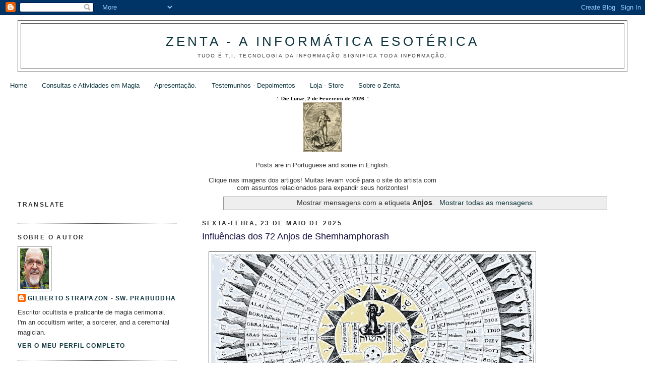

--- FILE ---
content_type: text/html; charset=UTF-8
request_url: https://www.gilbertostrapazon.com.br/search/label/Anjos
body_size: 35117
content:
<!DOCTYPE html>
<html dir='ltr' xmlns='http://www.w3.org/1999/xhtml' xmlns:b='http://www.google.com/2005/gml/b' xmlns:data='http://www.google.com/2005/gml/data' xmlns:expr='http://www.google.com/2005/gml/expr'>
<head>
<link href='https://www.blogger.com/static/v1/widgets/2944754296-widget_css_bundle.css' rel='stylesheet' type='text/css'/>
<meta content='text/html; charset=UTF-8' http-equiv='Content-Type'/>
<meta content='blogger' name='generator'/>
<link href='https://www.gilbertostrapazon.com.br/favicon.ico' rel='icon' type='image/x-icon'/>
<link href='https://www.gilbertostrapazon.com.br/search/label/Anjos' rel='canonical'/>
<link rel="alternate" type="application/atom+xml" title="Zenta - A Informática Esotérica - Atom" href="https://www.gilbertostrapazon.com.br/feeds/posts/default" />
<link rel="alternate" type="application/rss+xml" title="Zenta - A Informática Esotérica - RSS" href="https://www.gilbertostrapazon.com.br/feeds/posts/default?alt=rss" />
<link rel="service.post" type="application/atom+xml" title="Zenta - A Informática Esotérica - Atom" href="https://www.blogger.com/feeds/3794143/posts/default" />
<link rel="me" href="https://www.blogger.com/profile/17908986703723288805" />
<!--Can't find substitution for tag [blog.ieCssRetrofitLinks]-->
<meta content='Magia, Tarot, Oráculos, Goetia, Anjos, Meditação, Grimórios, Grimorum Verum, Livros de Moisés, Riqueza, Saúde, Amor, Xamanismo' name='description'/>
<meta content='https://www.gilbertostrapazon.com.br/search/label/Anjos' property='og:url'/>
<meta content='Zenta - A Informática Esotérica' property='og:title'/>
<meta content='Magia, Tarot, Oráculos, Goetia, Anjos, Meditação, Grimórios, Grimorum Verum, Livros de Moisés, Riqueza, Saúde, Amor, Xamanismo' property='og:description'/>
<title>Zenta - A Informática Esotérica: Anjos</title>
<style id='page-skin-1' type='text/css'><!--
/*
-----------------------------------------------
Blogger Template Style
Name:     Minima Lefty Stretch
Date:     14 Jul 2006
----------------------------------------------- */
/* Variable definitions
====================
<Variable name="bgcolor" description="Page Background Color"
type="color" default="#fff">
<Variable name="textcolor" description="Text Color"
type="color" default="#333">
<Variable name="linkcolor" description="Link Color"
type="color" default="#58a">
<Variable name="pagetitlecolor" description="Blog Title Color"
type="color" default="#666">
<Variable name="descriptioncolor" description="Blog Description Color"
type="color" default="#999">
<Variable name="titlecolor" description="Post Title Color"
type="color" default="#c60">
<Variable name="bordercolor" description="Border Color"
type="color" default="#ccc">
<Variable name="sidebarcolor" description="Sidebar Title Color"
type="color" default="#999">
<Variable name="sidebartextcolor" description="Sidebar Text Color"
type="color" default="#666">
<Variable name="visitedlinkcolor" description="Visited Link Color"
type="color" default="#999">
<Variable name="bodyfont" description="Text Font"
type="font" default="normal normal 100% Arial, Arial">
<Variable name="headerfont" description="Sidebar Title Font"
type="font"
default="normal normal 78% 'Trebuchet MS',Trebuchet,Arial,Verdana,Sans-Arial">
<Variable name="pagetitlefont" description="Blog Title Font"
type="font"
default="normal normal 200% Arial, Arial">
<Variable name="descriptionfont" description="Blog Description Font"
type="font"
default="normal normal 78% 'Trebuchet MS', Trebuchet, Arial, Verdana, Sans-Arial">
<Variable name="postfooterfont" description="Post Footer Font"
type="font"
default="normal normal 78% 'Trebuchet MS', Trebuchet, Arial, Verdana, Sans-Arial">
<Variable name="startSide" description="Start side in blog language"
type="automatic" default="left">
<Variable name="endSide" description="End side in blog language"
type="automatic" default="right">
*/
/* Use this with templates/template-twocol.html */
body {
background:#ffffff;
margin:0;
color:#333333;
font:x-small Arial Arial;
font-size/* */:/**/small;
font-size: /**/small;
text-align: center;
}
a:link {
color:#0c343d;
text-decoration:none;
}
a:visited {
color:#2a4455;
text-decoration:none;
}
a:hover {
color:#140c3d;
text-decoration:underline;
}
a img {
border-width:0;
}
/* Header
-----------------------------------------------
*/
#header-wrapper {
margin:0 2% 10px;
border:1px solid #4c4c4c;
}
#header-inner {
background-position: center;
margin-left: auto;
margin-right: auto;
}
#header {
margin: 5px;
border: 1px solid #4c4c4c;
text-align: center;
color:#0c343d;
}
#header h1 {
margin:5px 5px 0;
padding:15px 20px .25em;
line-height:1.2em;
text-transform:uppercase;
letter-spacing:.2em;
font: normal normal 200% Arial, Arial;
}
#header a {
color:#0c343d;
text-decoration:none;
}
#header a:hover {
color:#0c343d;
}
#header .description {
margin:0 5px 5px;
padding:0 20px 15px;
text-transform:uppercase;
letter-spacing:.2em;
line-height: 1.4em;
font: normal normal 78% 'Trebuchet MS', Trebuchet, Arial, Verdana, Sans-Arial;
color: #333333;
}
#header img {
margin-left: auto;
margin-right: auto;
}
/* Outer-Wrapper
----------------------------------------------- */
#outer-wrapper {
margin:0;
padding:10px;
text-align:left;
font: normal normal 100% Arial, Arial;
}
#main-wrapper {
margin-right: 2%;
width: 67%;
float: right;
display: inline;       /* fix for doubling margin in IE */
word-wrap: break-word; /* fix for long text breaking sidebar float in IE */
overflow: hidden;      /* fix for long non-text content breaking IE sidebar float */
}
#sidebar-wrapper {
margin-left: 2%;
width: 25%;
float: left;
display: inline;       /* fix for doubling margin in IE */
word-wrap: break-word; /* fix for long text breaking sidebar float in IE */
overflow: hidden;      /* fix for long non-text content breaking IE sidebar float */
}
/* Headings
----------------------------------------------- */
h2 {
margin:1.5em 0 .75em;
font:normal bold 12px 'Trebuchet MS',Trebuchet,Arial,Verdana,Sans-Arial;
line-height: 1.4em;
text-transform:uppercase;
letter-spacing:.2em;
color:#333333;
}
/* Posts
-----------------------------------------------
*/
h2.date-header {
margin:1.5em 0 .5em;
}
.post {
margin:.5em 0 1.5em;
border-bottom:1px dotted #4c4c4c;
padding-bottom:1.5em;
}
.post h3 {
margin:.25em 0 0;
padding:0 0 4px;
font-size:140%;
font-weight:normal;
line-height:1.4em;
color:#140c3d;
}
.post h3 a, .post h3 a:visited, .post h3 strong {
display:block;
text-decoration:none;
color:#140c3d;
font-weight:normal;
}
.post h3 strong, .post h3 a:hover {
color:#333333;
}
.post-body {
margin:0 0 .75em;
line-height:1.6em;
}
.post-body blockquote {
line-height:1.3em;
}
.post-footer {
margin: .75em 0;
color:#333333;
text-transform:uppercase;
letter-spacing:.1em;
font: normal bold 95% 'Trebuchet MS', Trebuchet, Arial, Verdana, Sans-Arial;
line-height: 1.4em;
}
.comment-link {
margin-left:.6em;
}
.post img, table.tr-caption-container {
padding:4px;
border:1px solid #4c4c4c;
}
.tr-caption-container img {
border: none;
padding: 0;
}
.post blockquote {
margin:1em 20px;
}
.post blockquote p {
margin:.75em 0;
}
/* Comments
----------------------------------------------- */
#comments h4 {
margin:1em 0;
font-weight: bold;
line-height: 1.4em;
text-transform:uppercase;
letter-spacing:.2em;
color: #333333;
}
#comments-block {
margin:1em 0 1.5em;
line-height:1.6em;
}
#comments-block .comment-author {
margin:.5em 0;
}
#comments-block .comment-body {
margin:.25em 0 0;
}
#comments-block .comment-footer {
margin:-.25em 0 2em;
line-height: 1.4em;
text-transform:uppercase;
letter-spacing:.1em;
}
#comments-block .comment-body p {
margin:0 0 .75em;
}
.deleted-comment {
font-style:italic;
color:gray;
}
.feed-links {
clear: both;
line-height: 2.5em;
}
#blog-pager-newer-link {
float: left;
}
#blog-pager-older-link {
float: right;
}
#blog-pager {
text-align: center;
}
/* Sidebar Content
----------------------------------------------- */
.sidebar {
color: #333333;
line-height: 1.5em;
}
.sidebar ul {
list-style:none;
margin:0 0 0;
padding:0 0 0;
}
.sidebar li {
margin:0;
padding-top:0;
padding-right:0;
padding-bottom:.25em;
padding-left:15px;
text-indent:-15px;
line-height:1.5em;
}
.sidebar .widget, .main .widget {
border-bottom:1px dotted #4c4c4c;
margin:0 0 1.5em;
padding:0 0 1.5em;
}
.main .Blog {
border-bottom-width: 0;
}
/* Profile
----------------------------------------------- */
.profile-img {
float: left;
margin-top: 0;
margin-right: 5px;
margin-bottom: 5px;
margin-left: 0;
padding: 4px;
border: 1px solid #4c4c4c;
}
.profile-data {
margin:0;
text-transform:uppercase;
letter-spacing:.1em;
font: normal bold 95% 'Trebuchet MS', Trebuchet, Arial, Verdana, Sans-Arial;
color: #333333;
font-weight: bold;
line-height: 1.6em;
}
.profile-datablock {
margin:.5em 0 .5em;
}
.profile-textblock {
margin: 0.5em 0;
line-height: 1.6em;
}
.profile-link {
font: normal bold 95% 'Trebuchet MS', Trebuchet, Arial, Verdana, Sans-Arial;
text-transform: uppercase;
letter-spacing: .1em;
}
/* Footer
----------------------------------------------- */
#footer {
width:660px;
clear:both;
margin:0 auto;
padding-top:15px;
line-height: 1.6em;
text-transform:uppercase;
letter-spacing:.1em;
text-align: center;
}

--></style>
<script type='text/javascript'>

  var _gaq = _gaq || [];
  _gaq.push(['_setAccount', 'UA-11208242-3']);
  _gaq.push(['_trackPageview']);

  (function() {
    var ga = document.createElement('script'); ga.type = 'text/javascript'; ga.async = true;
    ga.src = ('https:' == document.location.protocol ? 'https://ssl' : 'http://www') + '.google-analytics.com/ga.js';
    var s = document.getElementsByTagName('script')[0]; s.parentNode.insertBefore(ga, s);
  })();

</script>
<link href='https://www.blogger.com/dyn-css/authorization.css?targetBlogID=3794143&amp;zx=75f154f1-748c-4a1a-8ee5-c339eeb0d374' media='none' onload='if(media!=&#39;all&#39;)media=&#39;all&#39;' rel='stylesheet'/><noscript><link href='https://www.blogger.com/dyn-css/authorization.css?targetBlogID=3794143&amp;zx=75f154f1-748c-4a1a-8ee5-c339eeb0d374' rel='stylesheet'/></noscript>
<meta name='google-adsense-platform-account' content='ca-host-pub-1556223355139109'/>
<meta name='google-adsense-platform-domain' content='blogspot.com'/>

</head>
<body>
<div class='navbar section' id='navbar'><div class='widget Navbar' data-version='1' id='Navbar1'><script type="text/javascript">
    function setAttributeOnload(object, attribute, val) {
      if(window.addEventListener) {
        window.addEventListener('load',
          function(){ object[attribute] = val; }, false);
      } else {
        window.attachEvent('onload', function(){ object[attribute] = val; });
      }
    }
  </script>
<div id="navbar-iframe-container"></div>
<script type="text/javascript" src="https://apis.google.com/js/platform.js"></script>
<script type="text/javascript">
      gapi.load("gapi.iframes:gapi.iframes.style.bubble", function() {
        if (gapi.iframes && gapi.iframes.getContext) {
          gapi.iframes.getContext().openChild({
              url: 'https://www.blogger.com/navbar/3794143?origin\x3dhttps://www.gilbertostrapazon.com.br',
              where: document.getElementById("navbar-iframe-container"),
              id: "navbar-iframe"
          });
        }
      });
    </script><script type="text/javascript">
(function() {
var script = document.createElement('script');
script.type = 'text/javascript';
script.src = '//pagead2.googlesyndication.com/pagead/js/google_top_exp.js';
var head = document.getElementsByTagName('head')[0];
if (head) {
head.appendChild(script);
}})();
</script>
</div></div>
<div id='outer-wrapper'><div id='wrap2'>
<!-- skip links for text browsers -->
<span id='skiplinks' style='display:none;'>
<a href='#main'>skip to main </a> |
      <a href='#sidebar'>skip to sidebar</a>
</span>
<div id='header-wrapper'>
<div class='header section' id='header'><div class='widget Header' data-version='1' id='Header1'>
<div id='header-inner'>
<div class='titlewrapper'>
<h1 class='title'>
<a href='https://www.gilbertostrapazon.com.br/'>
Zenta - A Informática Esotérica
</a>
</h1>
</div>
<div class='descriptionwrapper'>
<p class='description'><span>Tudo é T.I.
Tecnologia da Informação Significa Toda Informação.</span></p>
</div>
</div>
</div></div>
</div>
<div id='content-wrapper'>
<div id='crosscol-wrapper' style='text-align:center'>
<div class='crosscol section' id='crosscol'><div class='widget PageList' data-version='1' id='PageList1'>
<div class='widget-content'>
<ul>
<li>
<a href='https://gilbertostrapazon.blogspot.com/'>Home</a>
</li>
<li>
<a href='https://www.gilbertostrapazon.com.br/p/consultas-e-atividades-em-magia.html'>Consultas e Atividades em Magia</a>
</li>
<li>
<a href='http://gilbertostrapazon.blogspot.com/p/blog-page_28.html'>Apresentação.</a>
</li>
<li>
<a href='https://gilbertostrapazon.blogspot.com/p/testemunhos.html'>Testemunhos - Depoimentos</a>
</li>
<li>
<a href='http://gilbertostrapazon.blogspot.com/p/store-itens-venda.html'>Loja - Store</a>
</li>
<li>
<a href='http://gilbertostrapazon.blogspot.com/p/informacoes-sobre-o-zenta.html'>Sobre o Zenta</a>
</li>
</ul>
<div class='clear'></div>
</div>
</div><div class='widget HTML' data-version='1' id='HTML8'>
<div class='widget-content'>
<div align="center">
<table border="0" cellpadding="0" cellspacing="0" id="table1" style="width: 100%;">	<tbody>
<tr> 		<td>
</td> 		<td>
</td></tr></tbody></table></div>
<div align="center">
<script language="JavaScript">
//Date Variables
	dayName = new Array ("Solis", "Lun&aelig;", "Martis", "Mercurii", "Jovis", "Veneris", "Saturnii")
	monName = new Array ("Janeiro", "Fevereiro", "Março", "Abril", "Maio", "Junho", "Julho", "Agosto", "Setembro", "Outubro", "Novembro", "Dezembro")
	now = new Date
	y = now.getYear()
	if (y< 2000) {
  		y = y+1900
		}
//Escreve a data
	document.write("<b><font face='Verdana, Arial' size='1' color='000000'>.'. Die " + dayName[now.getDay()] + ", " + now.getDate() + " de " + monName[now.getMonth()] + " de " + y + " .'.</font></b>")
</script>
</div>
 		<td>
<div class="separator" style="clear: both; text-align: center;">
<img border="0" height="100" src="https://blogger.googleusercontent.com/img/b/R29vZ2xl/AVvXsEgnAS0W4prCtI1e6VdmWFllKsYJ5fOvBpXqLdGp-f4O2qbxqPqRUX_tLpdAuC-GoHOplY3sE6XZxurOJnp1qcltKxLCH7qSzfn_mkyllWuXNPvnwyrWGA9q4CBVZnRoSvzRSe7A0Q/s1600/Venus_AN00126011_001_l+-+Editado+Size.jpg" /></div>
</td> 	
<tr><td></td>
<td>
<br />
<div class="separator" style="clear: both; text-align: center;">
Posts are in Portuguese and some in English.
<br />
<br />
Clique nas imagens dos artigos! Muitas levam você para o site do artista com<br />
com assuntos relacionados para expandir seus horizontes!
<br />
</div></td>

</tr>
</div>
<div class='clear'></div>
</div></div>
</div>
<div id='main-wrapper'>
<div class='main section' id='main'><div class='widget Blog' data-version='1' id='Blog1'>
<div class='blog-posts hfeed'>
<div class='status-msg-wrap'>
<div class='status-msg-body'>
Mostrar mensagens com a etiqueta <b>Anjos</b>. <a href="https://www.gilbertostrapazon.com.br/">Mostrar todas as mensagens</a>
</div>
<div class='status-msg-border'>
<div class='status-msg-bg'>
<div class='status-msg-hidden'>Mostrar mensagens com a etiqueta <b>Anjos</b>. <a href="https://www.gilbertostrapazon.com.br/">Mostrar todas as mensagens</a></div>
</div>
</div>
</div>
<div style='clear: both;'></div>

          <div class="date-outer">
        
<h2 class='date-header'><span>sexta-feira, 23 de maio de 2025</span></h2>

          <div class="date-posts">
        
<div class='post-outer'>
<div class='post hentry uncustomized-post-template' itemprop='blogPost' itemscope='itemscope' itemtype='http://schema.org/BlogPosting'>
<meta content='https://blogger.googleusercontent.com/img/b/R29vZ2xl/AVvXsEizZLH9vj4mAJZBrvE_Fpuue7qpetmsn9tZNytrqd963dVzYdTXH9lE_Vg2jgLeLg1UZ4CZ-20dVGJQRrQUr8uCUcayhdGylXTZwFbRsOcwA0ZWgcPRsS6LMOba5qugtl627yHldWceuoeesrVTAC0pEY7xveQ7hfHBjxVxZns042lBBdiHon0CnQ/w640-h328/Shemhamphorash%20Alta%20qualidade_____%20-%20RECORTE%20Color%20Marca%20Dagua.jpg' itemprop='image_url'/>
<meta content='3794143' itemprop='blogId'/>
<meta content='7207755259455702557' itemprop='postId'/>
<a name='7207755259455702557'></a>
<h3 class='post-title entry-title' itemprop='name'>
<a href='https://www.gilbertostrapazon.com.br/2025/05/influencias-dos-72-anjos-de.html'>Influências dos 72 Anjos de Shemhamphorash</a>
</h3>
<div class='post-header'>
<div class='post-header-line-1'></div>
</div>
<div class='post-body entry-content' id='post-body-7207755259455702557' itemprop='articleBody'>
<p style="text-align: center;"></p><div class="separator" style="clear: both;"><a href="https://gilbertostrapazon.com.br/livros" style="margin-left: 1em; margin-right: 1em;"><img border="0" data-original-height="525" data-original-width="1024" height="328" src="https://blogger.googleusercontent.com/img/b/R29vZ2xl/AVvXsEizZLH9vj4mAJZBrvE_Fpuue7qpetmsn9tZNytrqd963dVzYdTXH9lE_Vg2jgLeLg1UZ4CZ-20dVGJQRrQUr8uCUcayhdGylXTZwFbRsOcwA0ZWgcPRsS6LMOba5qugtl627yHldWceuoeesrVTAC0pEY7xveQ7hfHBjxVxZns042lBBdiHon0CnQ/w640-h328/Shemhamphorash%20Alta%20qualidade_____%20-%20RECORTE%20Color%20Marca%20Dagua.jpg" width="640" /></a></div>Shemhamphorash - The Seventy-Two Names of God, Athanasius Kircher, 1601-1680 (recorte) <br /><p></p><p>&nbsp;</p><p>Aqui apresento uma lista muito simplificada da influência positivas dos 72 Anjos do Nome de Deus.&nbsp;</p><p>Eles têm várias atribuições, cabalísticas, astrológicas, planetárias, etc. e também melhores dias para se trabalhar com eles, que não citarei aqui.&nbsp;</p><p>Num aspecto muito prático e de longa experiência pessoal, eles podem ser chamados a qualquer dia do ano, assim podem nos auxiliar a qualquer tempo, pois são manifestações diretas do imenso poder de Deus.&nbsp;</p><p>E sendo manifestações diretas da grande força Divina, os anjos Shem como são apelidados, têm uma energia enorme e grande capacidade de ajudar nas mais diversas situações.&nbsp;&nbsp;</p><p>A capacidade destes anjos de ajudar nas causas humanas cobre praticamente todos aspectos pessoais, para seu crescimento e evolução.&nbsp;</p><p>Mas assim como todos demais, eles também têm aspectos negativos, que não citarei aqui, basicamente, podem fazer exatamente o contrário dos bons aspectos citados. Quanto a isto, pessoalmente prefiro deixar para comentar apenas em situações específicas diretamente com clientes no caso de Consulta Formal. Tem coisas que é melhor não ensinar publicamente e creio que vão entender.&nbsp;</p><p></p><p><!--[if gte mso 9]><xml>
 <o:OfficeDocumentSettings>
  <o:AllowPNG/>
 </o:OfficeDocumentSettings>
</xml><![endif]--><!--[if gte mso 9]><xml>
 <w:WordDocument>
  <w:View>Normal</w:View>
  <w:Zoom>0</w:Zoom>
  <w:TrackMoves/>
  <w:TrackFormatting/>
  <w:HyphenationZone>21</w:HyphenationZone>
  <w:PunctuationKerning/>
  <w:ValidateAgainstSchemas/>
  <w:SaveIfXMLInvalid>false</w:SaveIfXMLInvalid>
  <w:IgnoreMixedContent>false</w:IgnoreMixedContent>
  <w:AlwaysShowPlaceholderText>false</w:AlwaysShowPlaceholderText>
  <w:DoNotPromoteQF/>
  <w:LidThemeOther>PT-BR</w:LidThemeOther>
  <w:LidThemeAsian>X-NONE</w:LidThemeAsian>
  <w:LidThemeComplexScript>HE</w:LidThemeComplexScript>
  <w:Compatibility>
   <w:BreakWrappedTables/>
   <w:SnapToGridInCell/>
   <w:WrapTextWithPunct/>
   <w:UseAsianBreakRules/>
   <w:DontGrowAutofit/>
   <w:SplitPgBreakAndParaMark/>
   <w:EnableOpenTypeKerning/>
   <w:DontFlipMirrorIndents/>
   <w:OverrideTableStyleHps/>
  </w:Compatibility>
  <m:mathPr>
   <m:mathFont m:val="Cambria Math"/>
   <m:brkBin m:val="before"/>
   <m:brkBinSub m:val="&#45;-"/>
   <m:smallFrac m:val="off"/>
   <m:dispDef/>
   <m:lMargin m:val="0"/>
   <m:rMargin m:val="0"/>
   <m:defJc m:val="centerGroup"/>
   <m:wrapIndent m:val="1440"/>
   <m:intLim m:val="subSup"/>
   <m:naryLim m:val="undOvr"/>
  </m:mathPr></w:WordDocument>
</xml><![endif]--><!--[if gte mso 9]><xml>
 <w:LatentStyles DefLockedState="false" DefUnhideWhenUsed="false"
  DefSemiHidden="false" DefQFormat="false" DefPriority="99"
  LatentStyleCount="371">
  <w:LsdException Locked="false" Priority="0" QFormat="true" Name="Normal"/>
  <w:LsdException Locked="false" Priority="9" QFormat="true" Name="heading 1"/>
  <w:LsdException Locked="false" Priority="9" SemiHidden="true"
   UnhideWhenUsed="true" QFormat="true" Name="heading 2"/>
  <w:LsdException Locked="false" Priority="9" SemiHidden="true"
   UnhideWhenUsed="true" QFormat="true" Name="heading 3"/>
  <w:LsdException Locked="false" Priority="9" SemiHidden="true"
   UnhideWhenUsed="true" QFormat="true" Name="heading 4"/>
  <w:LsdException Locked="false" Priority="9" SemiHidden="true"
   UnhideWhenUsed="true" QFormat="true" Name="heading 5"/>
  <w:LsdException Locked="false" Priority="9" SemiHidden="true"
   UnhideWhenUsed="true" QFormat="true" Name="heading 6"/>
  <w:LsdException Locked="false" Priority="9" SemiHidden="true"
   UnhideWhenUsed="true" QFormat="true" Name="heading 7"/>
  <w:LsdException Locked="false" Priority="9" SemiHidden="true"
   UnhideWhenUsed="true" QFormat="true" Name="heading 8"/>
  <w:LsdException Locked="false" Priority="9" SemiHidden="true"
   UnhideWhenUsed="true" QFormat="true" Name="heading 9"/>
  <w:LsdException Locked="false" SemiHidden="true" UnhideWhenUsed="true"
   Name="index 1"/>
  <w:LsdException Locked="false" SemiHidden="true" UnhideWhenUsed="true"
   Name="index 2"/>
  <w:LsdException Locked="false" SemiHidden="true" UnhideWhenUsed="true"
   Name="index 3"/>
  <w:LsdException Locked="false" SemiHidden="true" UnhideWhenUsed="true"
   Name="index 4"/>
  <w:LsdException Locked="false" SemiHidden="true" UnhideWhenUsed="true"
   Name="index 5"/>
  <w:LsdException Locked="false" SemiHidden="true" UnhideWhenUsed="true"
   Name="index 6"/>
  <w:LsdException Locked="false" SemiHidden="true" UnhideWhenUsed="true"
   Name="index 7"/>
  <w:LsdException Locked="false" SemiHidden="true" UnhideWhenUsed="true"
   Name="index 8"/>
  <w:LsdException Locked="false" SemiHidden="true" UnhideWhenUsed="true"
   Name="index 9"/>
  <w:LsdException Locked="false" Priority="39" SemiHidden="true"
   UnhideWhenUsed="true" Name="toc 1"/>
  <w:LsdException Locked="false" Priority="39" SemiHidden="true"
   UnhideWhenUsed="true" Name="toc 2"/>
  <w:LsdException Locked="false" Priority="39" SemiHidden="true"
   UnhideWhenUsed="true" Name="toc 3"/>
  <w:LsdException Locked="false" Priority="39" SemiHidden="true"
   UnhideWhenUsed="true" Name="toc 4"/>
  <w:LsdException Locked="false" Priority="39" SemiHidden="true"
   UnhideWhenUsed="true" Name="toc 5"/>
  <w:LsdException Locked="false" Priority="39" SemiHidden="true"
   UnhideWhenUsed="true" Name="toc 6"/>
  <w:LsdException Locked="false" Priority="39" SemiHidden="true"
   UnhideWhenUsed="true" Name="toc 7"/>
  <w:LsdException Locked="false" Priority="39" SemiHidden="true"
   UnhideWhenUsed="true" Name="toc 8"/>
  <w:LsdException Locked="false" Priority="39" SemiHidden="true"
   UnhideWhenUsed="true" Name="toc 9"/>
  <w:LsdException Locked="false" SemiHidden="true" UnhideWhenUsed="true"
   Name="Normal Indent"/>
  <w:LsdException Locked="false" SemiHidden="true" UnhideWhenUsed="true"
   Name="footnote text"/>
  <w:LsdException Locked="false" SemiHidden="true" UnhideWhenUsed="true"
   Name="annotation text"/>
  <w:LsdException Locked="false" SemiHidden="true" UnhideWhenUsed="true"
   Name="header"/>
  <w:LsdException Locked="false" SemiHidden="true" UnhideWhenUsed="true"
   Name="footer"/>
  <w:LsdException Locked="false" SemiHidden="true" UnhideWhenUsed="true"
   Name="index heading"/>
  <w:LsdException Locked="false" Priority="35" SemiHidden="true"
   UnhideWhenUsed="true" QFormat="true" Name="caption"/>
  <w:LsdException Locked="false" SemiHidden="true" UnhideWhenUsed="true"
   Name="table of figures"/>
  <w:LsdException Locked="false" SemiHidden="true" UnhideWhenUsed="true"
   Name="envelope address"/>
  <w:LsdException Locked="false" SemiHidden="true" UnhideWhenUsed="true"
   Name="envelope return"/>
  <w:LsdException Locked="false" SemiHidden="true" UnhideWhenUsed="true"
   Name="footnote reference"/>
  <w:LsdException Locked="false" SemiHidden="true" UnhideWhenUsed="true"
   Name="annotation reference"/>
  <w:LsdException Locked="false" SemiHidden="true" UnhideWhenUsed="true"
   Name="line number"/>
  <w:LsdException Locked="false" SemiHidden="true" UnhideWhenUsed="true"
   Name="page number"/>
  <w:LsdException Locked="false" SemiHidden="true" UnhideWhenUsed="true"
   Name="endnote reference"/>
  <w:LsdException Locked="false" SemiHidden="true" UnhideWhenUsed="true"
   Name="endnote text"/>
  <w:LsdException Locked="false" SemiHidden="true" UnhideWhenUsed="true"
   Name="table of authorities"/>
  <w:LsdException Locked="false" SemiHidden="true" UnhideWhenUsed="true"
   Name="macro"/>
  <w:LsdException Locked="false" SemiHidden="true" UnhideWhenUsed="true"
   Name="toa heading"/>
  <w:LsdException Locked="false" SemiHidden="true" UnhideWhenUsed="true"
   Name="List"/>
  <w:LsdException Locked="false" SemiHidden="true" UnhideWhenUsed="true"
   Name="List Bullet"/>
  <w:LsdException Locked="false" SemiHidden="true" UnhideWhenUsed="true"
   Name="List Number"/>
  <w:LsdException Locked="false" SemiHidden="true" UnhideWhenUsed="true"
   Name="List 2"/>
  <w:LsdException Locked="false" SemiHidden="true" UnhideWhenUsed="true"
   Name="List 3"/>
  <w:LsdException Locked="false" SemiHidden="true" UnhideWhenUsed="true"
   Name="List 4"/>
  <w:LsdException Locked="false" SemiHidden="true" UnhideWhenUsed="true"
   Name="List 5"/>
  <w:LsdException Locked="false" SemiHidden="true" UnhideWhenUsed="true"
   Name="List Bullet 2"/>
  <w:LsdException Locked="false" SemiHidden="true" UnhideWhenUsed="true"
   Name="List Bullet 3"/>
  <w:LsdException Locked="false" SemiHidden="true" UnhideWhenUsed="true"
   Name="List Bullet 4"/>
  <w:LsdException Locked="false" SemiHidden="true" UnhideWhenUsed="true"
   Name="List Bullet 5"/>
  <w:LsdException Locked="false" SemiHidden="true" UnhideWhenUsed="true"
   Name="List Number 2"/>
  <w:LsdException Locked="false" SemiHidden="true" UnhideWhenUsed="true"
   Name="List Number 3"/>
  <w:LsdException Locked="false" SemiHidden="true" UnhideWhenUsed="true"
   Name="List Number 4"/>
  <w:LsdException Locked="false" SemiHidden="true" UnhideWhenUsed="true"
   Name="List Number 5"/>
  <w:LsdException Locked="false" Priority="10" QFormat="true" Name="Title"/>
  <w:LsdException Locked="false" SemiHidden="true" UnhideWhenUsed="true"
   Name="Closing"/>
  <w:LsdException Locked="false" SemiHidden="true" UnhideWhenUsed="true"
   Name="Signature"/>
  <w:LsdException Locked="false" Priority="1" SemiHidden="true"
   UnhideWhenUsed="true" Name="Default Paragraph Font"/>
  <w:LsdException Locked="false" SemiHidden="true" UnhideWhenUsed="true"
   Name="Body Text"/>
  <w:LsdException Locked="false" SemiHidden="true" UnhideWhenUsed="true"
   Name="Body Text Indent"/>
  <w:LsdException Locked="false" SemiHidden="true" UnhideWhenUsed="true"
   Name="List Continue"/>
  <w:LsdException Locked="false" SemiHidden="true" UnhideWhenUsed="true"
   Name="List Continue 2"/>
  <w:LsdException Locked="false" SemiHidden="true" UnhideWhenUsed="true"
   Name="List Continue 3"/>
  <w:LsdException Locked="false" SemiHidden="true" UnhideWhenUsed="true"
   Name="List Continue 4"/>
  <w:LsdException Locked="false" SemiHidden="true" UnhideWhenUsed="true"
   Name="List Continue 5"/>
  <w:LsdException Locked="false" SemiHidden="true" UnhideWhenUsed="true"
   Name="Message Header"/>
  <w:LsdException Locked="false" Priority="11" QFormat="true" Name="Subtitle"/>
  <w:LsdException Locked="false" SemiHidden="true" UnhideWhenUsed="true"
   Name="Salutation"/>
  <w:LsdException Locked="false" SemiHidden="true" UnhideWhenUsed="true"
   Name="Date"/>
  <w:LsdException Locked="false" SemiHidden="true" UnhideWhenUsed="true"
   Name="Body Text First Indent"/>
  <w:LsdException Locked="false" SemiHidden="true" UnhideWhenUsed="true"
   Name="Body Text First Indent 2"/>
  <w:LsdException Locked="false" SemiHidden="true" UnhideWhenUsed="true"
   Name="Note Heading"/>
  <w:LsdException Locked="false" SemiHidden="true" UnhideWhenUsed="true"
   Name="Body Text 2"/>
  <w:LsdException Locked="false" SemiHidden="true" UnhideWhenUsed="true"
   Name="Body Text 3"/>
  <w:LsdException Locked="false" SemiHidden="true" UnhideWhenUsed="true"
   Name="Body Text Indent 2"/>
  <w:LsdException Locked="false" SemiHidden="true" UnhideWhenUsed="true"
   Name="Body Text Indent 3"/>
  <w:LsdException Locked="false" SemiHidden="true" UnhideWhenUsed="true"
   Name="Block Text"/>
  <w:LsdException Locked="false" SemiHidden="true" UnhideWhenUsed="true"
   Name="Hyperlink"/>
  <w:LsdException Locked="false" SemiHidden="true" UnhideWhenUsed="true"
   Name="FollowedHyperlink"/>
  <w:LsdException Locked="false" Priority="22" QFormat="true" Name="Strong"/>
  <w:LsdException Locked="false" Priority="20" QFormat="true" Name="Emphasis"/>
  <w:LsdException Locked="false" SemiHidden="true" UnhideWhenUsed="true"
   Name="Document Map"/>
  <w:LsdException Locked="false" SemiHidden="true" UnhideWhenUsed="true"
   Name="Plain Text"/>
  <w:LsdException Locked="false" SemiHidden="true" UnhideWhenUsed="true"
   Name="E-mail Signature"/>
  <w:LsdException Locked="false" SemiHidden="true" UnhideWhenUsed="true"
   Name="HTML Top of Form"/>
  <w:LsdException Locked="false" SemiHidden="true" UnhideWhenUsed="true"
   Name="HTML Bottom of Form"/>
  <w:LsdException Locked="false" SemiHidden="true" UnhideWhenUsed="true"
   Name="Normal (Web)"/>
  <w:LsdException Locked="false" SemiHidden="true" UnhideWhenUsed="true"
   Name="HTML Acronym"/>
  <w:LsdException Locked="false" SemiHidden="true" UnhideWhenUsed="true"
   Name="HTML Address"/>
  <w:LsdException Locked="false" SemiHidden="true" UnhideWhenUsed="true"
   Name="HTML Cite"/>
  <w:LsdException Locked="false" SemiHidden="true" UnhideWhenUsed="true"
   Name="HTML Code"/>
  <w:LsdException Locked="false" SemiHidden="true" UnhideWhenUsed="true"
   Name="HTML Definition"/>
  <w:LsdException Locked="false" SemiHidden="true" UnhideWhenUsed="true"
   Name="HTML Keyboard"/>
  <w:LsdException Locked="false" SemiHidden="true" UnhideWhenUsed="true"
   Name="HTML Preformatted"/>
  <w:LsdException Locked="false" SemiHidden="true" UnhideWhenUsed="true"
   Name="HTML Sample"/>
  <w:LsdException Locked="false" SemiHidden="true" UnhideWhenUsed="true"
   Name="HTML Typewriter"/>
  <w:LsdException Locked="false" SemiHidden="true" UnhideWhenUsed="true"
   Name="HTML Variable"/>
  <w:LsdException Locked="false" SemiHidden="true" UnhideWhenUsed="true"
   Name="Normal Table"/>
  <w:LsdException Locked="false" SemiHidden="true" UnhideWhenUsed="true"
   Name="annotation subject"/>
  <w:LsdException Locked="false" SemiHidden="true" UnhideWhenUsed="true"
   Name="No List"/>
  <w:LsdException Locked="false" SemiHidden="true" UnhideWhenUsed="true"
   Name="Outline List 1"/>
  <w:LsdException Locked="false" SemiHidden="true" UnhideWhenUsed="true"
   Name="Outline List 2"/>
  <w:LsdException Locked="false" SemiHidden="true" UnhideWhenUsed="true"
   Name="Outline List 3"/>
  <w:LsdException Locked="false" SemiHidden="true" UnhideWhenUsed="true"
   Name="Table Simple 1"/>
  <w:LsdException Locked="false" SemiHidden="true" UnhideWhenUsed="true"
   Name="Table Simple 2"/>
  <w:LsdException Locked="false" SemiHidden="true" UnhideWhenUsed="true"
   Name="Table Simple 3"/>
  <w:LsdException Locked="false" SemiHidden="true" UnhideWhenUsed="true"
   Name="Table Classic 1"/>
  <w:LsdException Locked="false" SemiHidden="true" UnhideWhenUsed="true"
   Name="Table Classic 2"/>
  <w:LsdException Locked="false" SemiHidden="true" UnhideWhenUsed="true"
   Name="Table Classic 3"/>
  <w:LsdException Locked="false" SemiHidden="true" UnhideWhenUsed="true"
   Name="Table Classic 4"/>
  <w:LsdException Locked="false" SemiHidden="true" UnhideWhenUsed="true"
   Name="Table Colorful 1"/>
  <w:LsdException Locked="false" SemiHidden="true" UnhideWhenUsed="true"
   Name="Table Colorful 2"/>
  <w:LsdException Locked="false" SemiHidden="true" UnhideWhenUsed="true"
   Name="Table Colorful 3"/>
  <w:LsdException Locked="false" SemiHidden="true" UnhideWhenUsed="true"
   Name="Table Columns 1"/>
  <w:LsdException Locked="false" SemiHidden="true" UnhideWhenUsed="true"
   Name="Table Columns 2"/>
  <w:LsdException Locked="false" SemiHidden="true" UnhideWhenUsed="true"
   Name="Table Columns 3"/>
  <w:LsdException Locked="false" SemiHidden="true" UnhideWhenUsed="true"
   Name="Table Columns 4"/>
  <w:LsdException Locked="false" SemiHidden="true" UnhideWhenUsed="true"
   Name="Table Columns 5"/>
  <w:LsdException Locked="false" SemiHidden="true" UnhideWhenUsed="true"
   Name="Table Grid 1"/>
  <w:LsdException Locked="false" SemiHidden="true" UnhideWhenUsed="true"
   Name="Table Grid 2"/>
  <w:LsdException Locked="false" SemiHidden="true" UnhideWhenUsed="true"
   Name="Table Grid 3"/>
  <w:LsdException Locked="false" SemiHidden="true" UnhideWhenUsed="true"
   Name="Table Grid 4"/>
  <w:LsdException Locked="false" SemiHidden="true" UnhideWhenUsed="true"
   Name="Table Grid 5"/>
  <w:LsdException Locked="false" SemiHidden="true" UnhideWhenUsed="true"
   Name="Table Grid 6"/>
  <w:LsdException Locked="false" SemiHidden="true" UnhideWhenUsed="true"
   Name="Table Grid 7"/>
  <w:LsdException Locked="false" SemiHidden="true" UnhideWhenUsed="true"
   Name="Table Grid 8"/>
  <w:LsdException Locked="false" SemiHidden="true" UnhideWhenUsed="true"
   Name="Table List 1"/>
  <w:LsdException Locked="false" SemiHidden="true" UnhideWhenUsed="true"
   Name="Table List 2"/>
  <w:LsdException Locked="false" SemiHidden="true" UnhideWhenUsed="true"
   Name="Table List 3"/>
  <w:LsdException Locked="false" SemiHidden="true" UnhideWhenUsed="true"
   Name="Table List 4"/>
  <w:LsdException Locked="false" SemiHidden="true" UnhideWhenUsed="true"
   Name="Table List 5"/>
  <w:LsdException Locked="false" SemiHidden="true" UnhideWhenUsed="true"
   Name="Table List 6"/>
  <w:LsdException Locked="false" SemiHidden="true" UnhideWhenUsed="true"
   Name="Table List 7"/>
  <w:LsdException Locked="false" SemiHidden="true" UnhideWhenUsed="true"
   Name="Table List 8"/>
  <w:LsdException Locked="false" SemiHidden="true" UnhideWhenUsed="true"
   Name="Table 3D effects 1"/>
  <w:LsdException Locked="false" SemiHidden="true" UnhideWhenUsed="true"
   Name="Table 3D effects 2"/>
  <w:LsdException Locked="false" SemiHidden="true" UnhideWhenUsed="true"
   Name="Table 3D effects 3"/>
  <w:LsdException Locked="false" SemiHidden="true" UnhideWhenUsed="true"
   Name="Table Contemporary"/>
  <w:LsdException Locked="false" SemiHidden="true" UnhideWhenUsed="true"
   Name="Table Elegant"/>
  <w:LsdException Locked="false" SemiHidden="true" UnhideWhenUsed="true"
   Name="Table Professional"/>
  <w:LsdException Locked="false" SemiHidden="true" UnhideWhenUsed="true"
   Name="Table Subtle 1"/>
  <w:LsdException Locked="false" SemiHidden="true" UnhideWhenUsed="true"
   Name="Table Subtle 2"/>
  <w:LsdException Locked="false" SemiHidden="true" UnhideWhenUsed="true"
   Name="Table Web 1"/>
  <w:LsdException Locked="false" SemiHidden="true" UnhideWhenUsed="true"
   Name="Table Web 2"/>
  <w:LsdException Locked="false" SemiHidden="true" UnhideWhenUsed="true"
   Name="Table Web 3"/>
  <w:LsdException Locked="false" SemiHidden="true" UnhideWhenUsed="true"
   Name="Balloon Text"/>
  <w:LsdException Locked="false" Priority="39" Name="Table Grid"/>
  <w:LsdException Locked="false" SemiHidden="true" UnhideWhenUsed="true"
   Name="Table Theme"/>
  <w:LsdException Locked="false" SemiHidden="true" Name="Placeholder Text"/>
  <w:LsdException Locked="false" Priority="1" QFormat="true" Name="No Spacing"/>
  <w:LsdException Locked="false" Priority="60" Name="Light Shading"/>
  <w:LsdException Locked="false" Priority="61" Name="Light List"/>
  <w:LsdException Locked="false" Priority="62" Name="Light Grid"/>
  <w:LsdException Locked="false" Priority="63" Name="Medium Shading 1"/>
  <w:LsdException Locked="false" Priority="64" Name="Medium Shading 2"/>
  <w:LsdException Locked="false" Priority="65" Name="Medium List 1"/>
  <w:LsdException Locked="false" Priority="66" Name="Medium List 2"/>
  <w:LsdException Locked="false" Priority="67" Name="Medium Grid 1"/>
  <w:LsdException Locked="false" Priority="68" Name="Medium Grid 2"/>
  <w:LsdException Locked="false" Priority="69" Name="Medium Grid 3"/>
  <w:LsdException Locked="false" Priority="70" Name="Dark List"/>
  <w:LsdException Locked="false" Priority="71" Name="Colorful Shading"/>
  <w:LsdException Locked="false" Priority="72" Name="Colorful List"/>
  <w:LsdException Locked="false" Priority="73" Name="Colorful Grid"/>
  <w:LsdException Locked="false" Priority="60" Name="Light Shading Accent 1"/>
  <w:LsdException Locked="false" Priority="61" Name="Light List Accent 1"/>
  <w:LsdException Locked="false" Priority="62" Name="Light Grid Accent 1"/>
  <w:LsdException Locked="false" Priority="63" Name="Medium Shading 1 Accent 1"/>
  <w:LsdException Locked="false" Priority="64" Name="Medium Shading 2 Accent 1"/>
  <w:LsdException Locked="false" Priority="65" Name="Medium List 1 Accent 1"/>
  <w:LsdException Locked="false" SemiHidden="true" Name="Revision"/>
  <w:LsdException Locked="false" Priority="34" QFormat="true"
   Name="List Paragraph"/>
  <w:LsdException Locked="false" Priority="29" QFormat="true" Name="Quote"/>
  <w:LsdException Locked="false" Priority="30" QFormat="true"
   Name="Intense Quote"/>
  <w:LsdException Locked="false" Priority="66" Name="Medium List 2 Accent 1"/>
  <w:LsdException Locked="false" Priority="67" Name="Medium Grid 1 Accent 1"/>
  <w:LsdException Locked="false" Priority="68" Name="Medium Grid 2 Accent 1"/>
  <w:LsdException Locked="false" Priority="69" Name="Medium Grid 3 Accent 1"/>
  <w:LsdException Locked="false" Priority="70" Name="Dark List Accent 1"/>
  <w:LsdException Locked="false" Priority="71" Name="Colorful Shading Accent 1"/>
  <w:LsdException Locked="false" Priority="72" Name="Colorful List Accent 1"/>
  <w:LsdException Locked="false" Priority="73" Name="Colorful Grid Accent 1"/>
  <w:LsdException Locked="false" Priority="60" Name="Light Shading Accent 2"/>
  <w:LsdException Locked="false" Priority="61" Name="Light List Accent 2"/>
  <w:LsdException Locked="false" Priority="62" Name="Light Grid Accent 2"/>
  <w:LsdException Locked="false" Priority="63" Name="Medium Shading 1 Accent 2"/>
  <w:LsdException Locked="false" Priority="64" Name="Medium Shading 2 Accent 2"/>
  <w:LsdException Locked="false" Priority="65" Name="Medium List 1 Accent 2"/>
  <w:LsdException Locked="false" Priority="66" Name="Medium List 2 Accent 2"/>
  <w:LsdException Locked="false" Priority="67" Name="Medium Grid 1 Accent 2"/>
  <w:LsdException Locked="false" Priority="68" Name="Medium Grid 2 Accent 2"/>
  <w:LsdException Locked="false" Priority="69" Name="Medium Grid 3 Accent 2"/>
  <w:LsdException Locked="false" Priority="70" Name="Dark List Accent 2"/>
  <w:LsdException Locked="false" Priority="71" Name="Colorful Shading Accent 2"/>
  <w:LsdException Locked="false" Priority="72" Name="Colorful List Accent 2"/>
  <w:LsdException Locked="false" Priority="73" Name="Colorful Grid Accent 2"/>
  <w:LsdException Locked="false" Priority="60" Name="Light Shading Accent 3"/>
  <w:LsdException Locked="false" Priority="61" Name="Light List Accent 3"/>
  <w:LsdException Locked="false" Priority="62" Name="Light Grid Accent 3"/>
  <w:LsdException Locked="false" Priority="63" Name="Medium Shading 1 Accent 3"/>
  <w:LsdException Locked="false" Priority="64" Name="Medium Shading 2 Accent 3"/>
  <w:LsdException Locked="false" Priority="65" Name="Medium List 1 Accent 3"/>
  <w:LsdException Locked="false" Priority="66" Name="Medium List 2 Accent 3"/>
  <w:LsdException Locked="false" Priority="67" Name="Medium Grid 1 Accent 3"/>
  <w:LsdException Locked="false" Priority="68" Name="Medium Grid 2 Accent 3"/>
  <w:LsdException Locked="false" Priority="69" Name="Medium Grid 3 Accent 3"/>
  <w:LsdException Locked="false" Priority="70" Name="Dark List Accent 3"/>
  <w:LsdException Locked="false" Priority="71" Name="Colorful Shading Accent 3"/>
  <w:LsdException Locked="false" Priority="72" Name="Colorful List Accent 3"/>
  <w:LsdException Locked="false" Priority="73" Name="Colorful Grid Accent 3"/>
  <w:LsdException Locked="false" Priority="60" Name="Light Shading Accent 4"/>
  <w:LsdException Locked="false" Priority="61" Name="Light List Accent 4"/>
  <w:LsdException Locked="false" Priority="62" Name="Light Grid Accent 4"/>
  <w:LsdException Locked="false" Priority="63" Name="Medium Shading 1 Accent 4"/>
  <w:LsdException Locked="false" Priority="64" Name="Medium Shading 2 Accent 4"/>
  <w:LsdException Locked="false" Priority="65" Name="Medium List 1 Accent 4"/>
  <w:LsdException Locked="false" Priority="66" Name="Medium List 2 Accent 4"/>
  <w:LsdException Locked="false" Priority="67" Name="Medium Grid 1 Accent 4"/>
  <w:LsdException Locked="false" Priority="68" Name="Medium Grid 2 Accent 4"/>
  <w:LsdException Locked="false" Priority="69" Name="Medium Grid 3 Accent 4"/>
  <w:LsdException Locked="false" Priority="70" Name="Dark List Accent 4"/>
  <w:LsdException Locked="false" Priority="71" Name="Colorful Shading Accent 4"/>
  <w:LsdException Locked="false" Priority="72" Name="Colorful List Accent 4"/>
  <w:LsdException Locked="false" Priority="73" Name="Colorful Grid Accent 4"/>
  <w:LsdException Locked="false" Priority="60" Name="Light Shading Accent 5"/>
  <w:LsdException Locked="false" Priority="61" Name="Light List Accent 5"/>
  <w:LsdException Locked="false" Priority="62" Name="Light Grid Accent 5"/>
  <w:LsdException Locked="false" Priority="63" Name="Medium Shading 1 Accent 5"/>
  <w:LsdException Locked="false" Priority="64" Name="Medium Shading 2 Accent 5"/>
  <w:LsdException Locked="false" Priority="65" Name="Medium List 1 Accent 5"/>
  <w:LsdException Locked="false" Priority="66" Name="Medium List 2 Accent 5"/>
  <w:LsdException Locked="false" Priority="67" Name="Medium Grid 1 Accent 5"/>
  <w:LsdException Locked="false" Priority="68" Name="Medium Grid 2 Accent 5"/>
  <w:LsdException Locked="false" Priority="69" Name="Medium Grid 3 Accent 5"/>
  <w:LsdException Locked="false" Priority="70" Name="Dark List Accent 5"/>
  <w:LsdException Locked="false" Priority="71" Name="Colorful Shading Accent 5"/>
  <w:LsdException Locked="false" Priority="72" Name="Colorful List Accent 5"/>
  <w:LsdException Locked="false" Priority="73" Name="Colorful Grid Accent 5"/>
  <w:LsdException Locked="false" Priority="60" Name="Light Shading Accent 6"/>
  <w:LsdException Locked="false" Priority="61" Name="Light List Accent 6"/>
  <w:LsdException Locked="false" Priority="62" Name="Light Grid Accent 6"/>
  <w:LsdException Locked="false" Priority="63" Name="Medium Shading 1 Accent 6"/>
  <w:LsdException Locked="false" Priority="64" Name="Medium Shading 2 Accent 6"/>
  <w:LsdException Locked="false" Priority="65" Name="Medium List 1 Accent 6"/>
  <w:LsdException Locked="false" Priority="66" Name="Medium List 2 Accent 6"/>
  <w:LsdException Locked="false" Priority="67" Name="Medium Grid 1 Accent 6"/>
  <w:LsdException Locked="false" Priority="68" Name="Medium Grid 2 Accent 6"/>
  <w:LsdException Locked="false" Priority="69" Name="Medium Grid 3 Accent 6"/>
  <w:LsdException Locked="false" Priority="70" Name="Dark List Accent 6"/>
  <w:LsdException Locked="false" Priority="71" Name="Colorful Shading Accent 6"/>
  <w:LsdException Locked="false" Priority="72" Name="Colorful List Accent 6"/>
  <w:LsdException Locked="false" Priority="73" Name="Colorful Grid Accent 6"/>
  <w:LsdException Locked="false" Priority="19" QFormat="true"
   Name="Subtle Emphasis"/>
  <w:LsdException Locked="false" Priority="21" QFormat="true"
   Name="Intense Emphasis"/>
  <w:LsdException Locked="false" Priority="31" QFormat="true"
   Name="Subtle Reference"/>
  <w:LsdException Locked="false" Priority="32" QFormat="true"
   Name="Intense Reference"/>
  <w:LsdException Locked="false" Priority="33" QFormat="true" Name="Book Title"/>
  <w:LsdException Locked="false" Priority="37" SemiHidden="true"
   UnhideWhenUsed="true" Name="Bibliography"/>
  <w:LsdException Locked="false" Priority="39" SemiHidden="true"
   UnhideWhenUsed="true" QFormat="true" Name="TOC Heading"/>
  <w:LsdException Locked="false" Priority="41" Name="Plain Table 1"/>
  <w:LsdException Locked="false" Priority="42" Name="Plain Table 2"/>
  <w:LsdException Locked="false" Priority="43" Name="Plain Table 3"/>
  <w:LsdException Locked="false" Priority="44" Name="Plain Table 4"/>
  <w:LsdException Locked="false" Priority="45" Name="Plain Table 5"/>
  <w:LsdException Locked="false" Priority="40" Name="Grid Table Light"/>
  <w:LsdException Locked="false" Priority="46" Name="Grid Table 1 Light"/>
  <w:LsdException Locked="false" Priority="47" Name="Grid Table 2"/>
  <w:LsdException Locked="false" Priority="48" Name="Grid Table 3"/>
  <w:LsdException Locked="false" Priority="49" Name="Grid Table 4"/>
  <w:LsdException Locked="false" Priority="50" Name="Grid Table 5 Dark"/>
  <w:LsdException Locked="false" Priority="51" Name="Grid Table 6 Colorful"/>
  <w:LsdException Locked="false" Priority="52" Name="Grid Table 7 Colorful"/>
  <w:LsdException Locked="false" Priority="46"
   Name="Grid Table 1 Light Accent 1"/>
  <w:LsdException Locked="false" Priority="47" Name="Grid Table 2 Accent 1"/>
  <w:LsdException Locked="false" Priority="48" Name="Grid Table 3 Accent 1"/>
  <w:LsdException Locked="false" Priority="49" Name="Grid Table 4 Accent 1"/>
  <w:LsdException Locked="false" Priority="50" Name="Grid Table 5 Dark Accent 1"/>
  <w:LsdException Locked="false" Priority="51"
   Name="Grid Table 6 Colorful Accent 1"/>
  <w:LsdException Locked="false" Priority="52"
   Name="Grid Table 7 Colorful Accent 1"/>
  <w:LsdException Locked="false" Priority="46"
   Name="Grid Table 1 Light Accent 2"/>
  <w:LsdException Locked="false" Priority="47" Name="Grid Table 2 Accent 2"/>
  <w:LsdException Locked="false" Priority="48" Name="Grid Table 3 Accent 2"/>
  <w:LsdException Locked="false" Priority="49" Name="Grid Table 4 Accent 2"/>
  <w:LsdException Locked="false" Priority="50" Name="Grid Table 5 Dark Accent 2"/>
  <w:LsdException Locked="false" Priority="51"
   Name="Grid Table 6 Colorful Accent 2"/>
  <w:LsdException Locked="false" Priority="52"
   Name="Grid Table 7 Colorful Accent 2"/>
  <w:LsdException Locked="false" Priority="46"
   Name="Grid Table 1 Light Accent 3"/>
  <w:LsdException Locked="false" Priority="47" Name="Grid Table 2 Accent 3"/>
  <w:LsdException Locked="false" Priority="48" Name="Grid Table 3 Accent 3"/>
  <w:LsdException Locked="false" Priority="49" Name="Grid Table 4 Accent 3"/>
  <w:LsdException Locked="false" Priority="50" Name="Grid Table 5 Dark Accent 3"/>
  <w:LsdException Locked="false" Priority="51"
   Name="Grid Table 6 Colorful Accent 3"/>
  <w:LsdException Locked="false" Priority="52"
   Name="Grid Table 7 Colorful Accent 3"/>
  <w:LsdException Locked="false" Priority="46"
   Name="Grid Table 1 Light Accent 4"/>
  <w:LsdException Locked="false" Priority="47" Name="Grid Table 2 Accent 4"/>
  <w:LsdException Locked="false" Priority="48" Name="Grid Table 3 Accent 4"/>
  <w:LsdException Locked="false" Priority="49" Name="Grid Table 4 Accent 4"/>
  <w:LsdException Locked="false" Priority="50" Name="Grid Table 5 Dark Accent 4"/>
  <w:LsdException Locked="false" Priority="51"
   Name="Grid Table 6 Colorful Accent 4"/>
  <w:LsdException Locked="false" Priority="52"
   Name="Grid Table 7 Colorful Accent 4"/>
  <w:LsdException Locked="false" Priority="46"
   Name="Grid Table 1 Light Accent 5"/>
  <w:LsdException Locked="false" Priority="47" Name="Grid Table 2 Accent 5"/>
  <w:LsdException Locked="false" Priority="48" Name="Grid Table 3 Accent 5"/>
  <w:LsdException Locked="false" Priority="49" Name="Grid Table 4 Accent 5"/>
  <w:LsdException Locked="false" Priority="50" Name="Grid Table 5 Dark Accent 5"/>
  <w:LsdException Locked="false" Priority="51"
   Name="Grid Table 6 Colorful Accent 5"/>
  <w:LsdException Locked="false" Priority="52"
   Name="Grid Table 7 Colorful Accent 5"/>
  <w:LsdException Locked="false" Priority="46"
   Name="Grid Table 1 Light Accent 6"/>
  <w:LsdException Locked="false" Priority="47" Name="Grid Table 2 Accent 6"/>
  <w:LsdException Locked="false" Priority="48" Name="Grid Table 3 Accent 6"/>
  <w:LsdException Locked="false" Priority="49" Name="Grid Table 4 Accent 6"/>
  <w:LsdException Locked="false" Priority="50" Name="Grid Table 5 Dark Accent 6"/>
  <w:LsdException Locked="false" Priority="51"
   Name="Grid Table 6 Colorful Accent 6"/>
  <w:LsdException Locked="false" Priority="52"
   Name="Grid Table 7 Colorful Accent 6"/>
  <w:LsdException Locked="false" Priority="46" Name="List Table 1 Light"/>
  <w:LsdException Locked="false" Priority="47" Name="List Table 2"/>
  <w:LsdException Locked="false" Priority="48" Name="List Table 3"/>
  <w:LsdException Locked="false" Priority="49" Name="List Table 4"/>
  <w:LsdException Locked="false" Priority="50" Name="List Table 5 Dark"/>
  <w:LsdException Locked="false" Priority="51" Name="List Table 6 Colorful"/>
  <w:LsdException Locked="false" Priority="52" Name="List Table 7 Colorful"/>
  <w:LsdException Locked="false" Priority="46"
   Name="List Table 1 Light Accent 1"/>
  <w:LsdException Locked="false" Priority="47" Name="List Table 2 Accent 1"/>
  <w:LsdException Locked="false" Priority="48" Name="List Table 3 Accent 1"/>
  <w:LsdException Locked="false" Priority="49" Name="List Table 4 Accent 1"/>
  <w:LsdException Locked="false" Priority="50" Name="List Table 5 Dark Accent 1"/>
  <w:LsdException Locked="false" Priority="51"
   Name="List Table 6 Colorful Accent 1"/>
  <w:LsdException Locked="false" Priority="52"
   Name="List Table 7 Colorful Accent 1"/>
  <w:LsdException Locked="false" Priority="46"
   Name="List Table 1 Light Accent 2"/>
  <w:LsdException Locked="false" Priority="47" Name="List Table 2 Accent 2"/>
  <w:LsdException Locked="false" Priority="48" Name="List Table 3 Accent 2"/>
  <w:LsdException Locked="false" Priority="49" Name="List Table 4 Accent 2"/>
  <w:LsdException Locked="false" Priority="50" Name="List Table 5 Dark Accent 2"/>
  <w:LsdException Locked="false" Priority="51"
   Name="List Table 6 Colorful Accent 2"/>
  <w:LsdException Locked="false" Priority="52"
   Name="List Table 7 Colorful Accent 2"/>
  <w:LsdException Locked="false" Priority="46"
   Name="List Table 1 Light Accent 3"/>
  <w:LsdException Locked="false" Priority="47" Name="List Table 2 Accent 3"/>
  <w:LsdException Locked="false" Priority="48" Name="List Table 3 Accent 3"/>
  <w:LsdException Locked="false" Priority="49" Name="List Table 4 Accent 3"/>
  <w:LsdException Locked="false" Priority="50" Name="List Table 5 Dark Accent 3"/>
  <w:LsdException Locked="false" Priority="51"
   Name="List Table 6 Colorful Accent 3"/>
  <w:LsdException Locked="false" Priority="52"
   Name="List Table 7 Colorful Accent 3"/>
  <w:LsdException Locked="false" Priority="46"
   Name="List Table 1 Light Accent 4"/>
  <w:LsdException Locked="false" Priority="47" Name="List Table 2 Accent 4"/>
  <w:LsdException Locked="false" Priority="48" Name="List Table 3 Accent 4"/>
  <w:LsdException Locked="false" Priority="49" Name="List Table 4 Accent 4"/>
  <w:LsdException Locked="false" Priority="50" Name="List Table 5 Dark Accent 4"/>
  <w:LsdException Locked="false" Priority="51"
   Name="List Table 6 Colorful Accent 4"/>
  <w:LsdException Locked="false" Priority="52"
   Name="List Table 7 Colorful Accent 4"/>
  <w:LsdException Locked="false" Priority="46"
   Name="List Table 1 Light Accent 5"/>
  <w:LsdException Locked="false" Priority="47" Name="List Table 2 Accent 5"/>
  <w:LsdException Locked="false" Priority="48" Name="List Table 3 Accent 5"/>
  <w:LsdException Locked="false" Priority="49" Name="List Table 4 Accent 5"/>
  <w:LsdException Locked="false" Priority="50" Name="List Table 5 Dark Accent 5"/>
  <w:LsdException Locked="false" Priority="51"
   Name="List Table 6 Colorful Accent 5"/>
  <w:LsdException Locked="false" Priority="52"
   Name="List Table 7 Colorful Accent 5"/>
  <w:LsdException Locked="false" Priority="46"
   Name="List Table 1 Light Accent 6"/>
  <w:LsdException Locked="false" Priority="47" Name="List Table 2 Accent 6"/>
  <w:LsdException Locked="false" Priority="48" Name="List Table 3 Accent 6"/>
  <w:LsdException Locked="false" Priority="49" Name="List Table 4 Accent 6"/>
  <w:LsdException Locked="false" Priority="50" Name="List Table 5 Dark Accent 6"/>
  <w:LsdException Locked="false" Priority="51"
   Name="List Table 6 Colorful Accent 6"/>
  <w:LsdException Locked="false" Priority="52"
   Name="List Table 7 Colorful Accent 6"/>
 </w:LatentStyles>
</xml><![endif]--><!--[if gte mso 10]>
<style>
 /* Style Definitions */
 table.MsoNormalTable
	{mso-style-name:"Tabela normal";
	mso-tstyle-rowband-size:0;
	mso-tstyle-colband-size:0;
	mso-style-noshow:yes;
	mso-style-priority:99;
	mso-style-parent:"";
	mso-padding-alt:0cm 5.4pt 0cm 5.4pt;
	mso-para-margin-top:0cm;
	mso-para-margin-right:0cm;
	mso-para-margin-bottom:8.0pt;
	mso-para-margin-left:0cm;
	line-height:107%;
	mso-pagination:widow-orphan;
	font-size:11.0pt;
	font-family:"Calibri",sans-serif;
	mso-ascii-font-family:Calibri;
	mso-ascii-theme-font:minor-latin;
	mso-hansi-font-family:Calibri;
	mso-hansi-theme-font:minor-latin;
	mso-fareast-language:EN-US;}
table.MsoTable15Grid4Accent4
	{mso-style-name:"Tabela de Grade 4 - Ênfase 4";
	mso-tstyle-rowband-size:1;
	mso-tstyle-colband-size:1;
	mso-style-priority:49;
	mso-style-unhide:no;
	border:solid #FFD966 1.0pt;
	mso-border-themecolor:accent4;
	mso-border-themetint:153;
	mso-border-alt:solid #FFD966 .5pt;
	mso-border-themecolor:accent4;
	mso-border-themetint:153;
	mso-padding-alt:0cm 5.4pt 0cm 5.4pt;
	mso-border-insideh:.5pt solid #FFD966;
	mso-border-insideh-themecolor:accent4;
	mso-border-insideh-themetint:153;
	mso-border-insidev:.5pt solid #FFD966;
	mso-border-insidev-themecolor:accent4;
	mso-border-insidev-themetint:153;
	mso-para-margin:0cm;
	mso-para-margin-bottom:.0001pt;
	mso-pagination:widow-orphan;
	font-size:11.0pt;
	font-family:"Calibri",sans-serif;
	mso-ascii-font-family:Calibri;
	mso-ascii-theme-font:minor-latin;
	mso-hansi-font-family:Calibri;
	mso-hansi-theme-font:minor-latin;
	mso-fareast-language:EN-US;}
table.MsoTable15Grid4Accent4FirstRow
	{mso-style-name:"Tabela de Grade 4 - Ênfase 4";
	mso-table-condition:first-row;
	mso-style-priority:49;
	mso-style-unhide:no;
	mso-tstyle-shading:#FFC000;
	mso-tstyle-shading-themecolor:accent4;
	mso-tstyle-border-top:.5pt solid #FFC000;
	mso-tstyle-border-top-themecolor:accent4;
	mso-tstyle-border-left:.5pt solid #FFC000;
	mso-tstyle-border-left-themecolor:accent4;
	mso-tstyle-border-bottom:.5pt solid #FFC000;
	mso-tstyle-border-bottom-themecolor:accent4;
	mso-tstyle-border-right:.5pt solid #FFC000;
	mso-tstyle-border-right-themecolor:accent4;
	mso-tstyle-border-insideh:cell-none;
	mso-tstyle-border-insidev:cell-none;
	color:white;
	mso-themecolor:background1;
	mso-ansi-font-weight:bold;
	mso-bidi-font-weight:bold;}
table.MsoTable15Grid4Accent4LastRow
	{mso-style-name:"Tabela de Grade 4 - Ênfase 4";
	mso-table-condition:last-row;
	mso-style-priority:49;
	mso-style-unhide:no;
	mso-tstyle-border-top:1.5pt double #FFC000;
	mso-tstyle-border-top-themecolor:accent4;
	mso-ansi-font-weight:bold;
	mso-bidi-font-weight:bold;}
table.MsoTable15Grid4Accent4FirstCol
	{mso-style-name:"Tabela de Grade 4 - Ênfase 4";
	mso-table-condition:first-column;
	mso-style-priority:49;
	mso-style-unhide:no;
	mso-ansi-font-weight:bold;
	mso-bidi-font-weight:bold;}
table.MsoTable15Grid4Accent4LastCol
	{mso-style-name:"Tabela de Grade 4 - Ênfase 4";
	mso-table-condition:last-column;
	mso-style-priority:49;
	mso-style-unhide:no;
	mso-ansi-font-weight:bold;
	mso-bidi-font-weight:bold;}
table.MsoTable15Grid4Accent4OddColumn
	{mso-style-name:"Tabela de Grade 4 - Ênfase 4";
	mso-table-condition:odd-column;
	mso-style-priority:49;
	mso-style-unhide:no;
	mso-tstyle-shading:#FFF2CC;
	mso-tstyle-shading-themecolor:accent4;
	mso-tstyle-shading-themetint:51;}
table.MsoTable15Grid4Accent4OddRow
	{mso-style-name:"Tabela de Grade 4 - Ênfase 4";
	mso-table-condition:odd-row;
	mso-style-priority:49;
	mso-style-unhide:no;
	mso-tstyle-shading:#FFF2CC;
	mso-tstyle-shading-themecolor:accent4;
	mso-tstyle-shading-themetint:51;}
</style>
<![endif]-->

</p><p class="MsoNormal"><span lang="EN-US" style="mso-ansi-language: EN-US;">&nbsp;</span></p>

<table border="1" cellpadding="0" cellspacing="0" class="MsoTable15Grid4Accent4" style="border-collapse: collapse; border: medium; mso-border-alt: solid #FFD966 .5pt; mso-border-themecolor: accent4; mso-border-themetint: 153; mso-padding-alt: 0cm 5.4pt 0cm 5.4pt; mso-yfti-tbllook: 1184;">
 <tbody><tr style="height: 15pt; mso-yfti-firstrow: yes; mso-yfti-irow: -1; mso-yfti-lastfirstrow: yes;">
  <td nowrap="" style="background: rgb(255, 192, 0); border-right: none; border: 1pt solid rgb(255, 192, 0); height: 15pt; mso-background-themecolor: accent4; mso-border-bottom-alt: solid #FFC000 .5pt; mso-border-bottom-themecolor: accent4; mso-border-left-alt: solid #FFC000 .5pt; mso-border-left-themecolor: accent4; mso-border-themecolor: accent4; mso-border-top-alt: solid #FFC000 .5pt; mso-border-top-themecolor: accent4; padding: 0cm 5.4pt; width: 3cm;" valign="top" width="113">
  <p class="MsoNormal" style="line-height: normal; margin-bottom: 0cm; mso-yfti-cnfc: 5;"><b><span style="color: black; mso-ascii-font-family: Calibri; mso-bidi-font-family: &quot;Times New Roman&quot;; mso-fareast-font-family: &quot;Times New Roman&quot;; mso-fareast-language: PT-BR; mso-hansi-font-family: Calibri;">Anjo</span></b><span style="color: black; mso-ascii-font-family: Calibri; mso-bidi-font-family: &quot;Times New Roman&quot;; mso-fareast-font-family: &quot;Times New Roman&quot;; mso-fareast-language: PT-BR; mso-hansi-font-family: Calibri;"></span></p>
  </td>
  <td nowrap="" style="background: rgb(255, 192, 0); border-left: none; border: 1pt solid rgb(255, 192, 0); height: 15pt; mso-background-themecolor: accent4; mso-border-bottom-alt: solid #FFC000 .5pt; mso-border-bottom-themecolor: accent4; mso-border-right-alt: solid #FFC000 .5pt; mso-border-right-themecolor: accent4; mso-border-themecolor: accent4; mso-border-top-alt: solid #FFC000 .5pt; mso-border-top-themecolor: accent4; padding: 0cm 5.4pt; width: 339.9pt;" valign="top" width="453">
  <p class="MsoNormal" style="line-height: normal; margin-bottom: 0cm; mso-yfti-cnfc: 1;"><b><span style="color: black; mso-ascii-font-family: Calibri; mso-bidi-font-family: &quot;Times New Roman&quot;; mso-fareast-font-family: &quot;Times New Roman&quot;; mso-fareast-language: PT-BR; mso-hansi-font-family: Calibri;">Influência</span></b><span style="color: black; mso-ascii-font-family: Calibri; mso-bidi-font-family: &quot;Times New Roman&quot;; mso-fareast-font-family: &quot;Times New Roman&quot;; mso-fareast-language: PT-BR; mso-hansi-font-family: Calibri;"></span></p>
  </td>
 </tr>
 <tr style="height: 30.75pt; mso-yfti-irow: 0;">
  <td style="background: rgb(255, 242, 204); border-top: none; border: 1pt solid rgb(255, 217, 102); height: 30.75pt; mso-background-themecolor: accent4; mso-background-themetint: 51; mso-border-alt: solid #FFD966 .5pt; mso-border-themecolor: accent4; mso-border-themetint: 153; mso-border-top-alt: solid #FFD966 .5pt; mso-border-top-themecolor: accent4; mso-border-top-themetint: 153; padding: 0cm 5.4pt; width: 3cm;" valign="top" width="113">
  <p class="MsoNormal" style="line-height: normal; margin-bottom: 0cm; mso-yfti-cnfc: 68;"><b><span style="color: black; mso-ascii-font-family: Calibri; mso-bidi-font-family: &quot;Times New Roman&quot;; mso-fareast-font-family: &quot;Times New Roman&quot;; mso-fareast-language: PT-BR; mso-hansi-font-family: Calibri;">1.
  Vehuiah </span></b></p>
  </td>
  <td style="background: rgb(255, 242, 204); border-bottom: solid #FFD966 1.0pt; border-color: currentcolor rgb(255, 217, 102) rgb(255, 217, 102) currentcolor; border-left: none; border-right: solid #FFD966 1.0pt; border-style: none solid solid none; border-top: none; border-width: medium 1pt 1pt medium; height: 30.75pt; mso-background-themecolor: accent4; mso-background-themetint: 51; mso-border-alt: solid #FFD966 .5pt; mso-border-bottom-themecolor: accent4; mso-border-bottom-themetint: 153; mso-border-left-alt: solid #FFD966 .5pt; mso-border-left-themecolor: accent4; mso-border-left-themetint: 153; mso-border-right-themecolor: accent4; mso-border-right-themetint: 153; mso-border-themecolor: accent4; mso-border-themetint: 153; mso-border-top-alt: solid #FFD966 .5pt; mso-border-top-themecolor: accent4; mso-border-top-themetint: 153; padding: 0cm 5.4pt; width: 339.9pt;" valign="top" width="453">
  <p class="MsoNormal" style="line-height: normal; margin-bottom: 0cm; mso-yfti-cnfc: 64;"><span style="color: black; mso-ascii-font-family: Calibri; mso-bidi-font-family: &quot;Times New Roman&quot;; mso-fareast-font-family: &quot;Times New Roman&quot;; mso-fareast-language: PT-BR; mso-hansi-font-family: Calibri;">Sutileza
  de espírito. Dotado de grande sabedoria, apaixonado pela ciência e pelas
  artes, capaz de empreender e realizar as coisas mais difíceis.</span></p>
  </td>
 </tr>
 <tr style="height: 30.75pt; mso-yfti-irow: 1;">
  <td style="border-top: none; border: 1pt solid rgb(255, 217, 102); height: 30.75pt; mso-border-alt: solid #FFD966 .5pt; mso-border-themecolor: accent4; mso-border-themetint: 153; mso-border-top-alt: solid #FFD966 .5pt; mso-border-top-themecolor: accent4; mso-border-top-themetint: 153; padding: 0cm 5.4pt; width: 3cm;" valign="top" width="113">
  <p class="MsoNormal" style="line-height: normal; margin-bottom: 0cm; mso-yfti-cnfc: 4;"><b><span style="color: black; mso-ascii-font-family: Calibri; mso-bidi-font-family: &quot;Times New Roman&quot;; mso-fareast-font-family: &quot;Times New Roman&quot;; mso-fareast-language: PT-BR; mso-hansi-font-family: Calibri;">2.
  Jeliel </span></b></p>
  </td>
  <td style="border-bottom: solid #FFD966 1.0pt; border-color: currentcolor rgb(255, 217, 102) rgb(255, 217, 102) currentcolor; border-left: none; border-right: solid #FFD966 1.0pt; border-style: none solid solid none; border-top: none; border-width: medium 1pt 1pt medium; height: 30.75pt; mso-border-alt: solid #FFD966 .5pt; mso-border-bottom-themecolor: accent4; mso-border-bottom-themetint: 153; mso-border-left-alt: solid #FFD966 .5pt; mso-border-left-themecolor: accent4; mso-border-left-themetint: 153; mso-border-right-themecolor: accent4; mso-border-right-themetint: 153; mso-border-themecolor: accent4; mso-border-themetint: 153; mso-border-top-alt: solid #FFD966 .5pt; mso-border-top-themecolor: accent4; mso-border-top-themetint: 153; padding: 0cm 5.4pt; width: 339.9pt;" valign="top" width="453">
  <p class="MsoNormal" style="line-height: normal; margin-bottom: 0cm;"><span style="color: black; mso-ascii-font-family: Calibri; mso-bidi-font-family: &quot;Times New Roman&quot;; mso-fareast-font-family: &quot;Times New Roman&quot;; mso-fareast-language: PT-BR; mso-hansi-font-family: Calibri;">Para reprimir revoltas populares.
  Para obter vitória sobre aqueles que atacam injustamente. Espírito alegre,
  maneiras agradáveis &#8203;&#8203;e corteses, apaixonado por sexo.</span></p>
  </td>
 </tr>
 <tr style="height: 30.75pt; mso-yfti-irow: 2;">
  <td style="background: rgb(255, 242, 204); border-top: none; border: 1pt solid rgb(255, 217, 102); height: 30.75pt; mso-background-themecolor: accent4; mso-background-themetint: 51; mso-border-alt: solid #FFD966 .5pt; mso-border-themecolor: accent4; mso-border-themetint: 153; mso-border-top-alt: solid #FFD966 .5pt; mso-border-top-themecolor: accent4; mso-border-top-themetint: 153; padding: 0cm 5.4pt; width: 3cm;" valign="top" width="113">
  <p class="MsoNormal" style="line-height: normal; margin-bottom: 0cm; mso-yfti-cnfc: 68;"><b><span style="color: black; mso-ascii-font-family: Calibri; mso-bidi-font-family: &quot;Times New Roman&quot;; mso-fareast-font-family: &quot;Times New Roman&quot;; mso-fareast-language: PT-BR; mso-hansi-font-family: Calibri;">3.
  Sitael </span></b></p>
  </td>
  <td style="background: rgb(255, 242, 204); border-bottom: solid #FFD966 1.0pt; border-color: currentcolor rgb(255, 217, 102) rgb(255, 217, 102) currentcolor; border-left: none; border-right: solid #FFD966 1.0pt; border-style: none solid solid none; border-top: none; border-width: medium 1pt 1pt medium; height: 30.75pt; mso-background-themecolor: accent4; mso-background-themetint: 51; mso-border-alt: solid #FFD966 .5pt; mso-border-bottom-themecolor: accent4; mso-border-bottom-themetint: 153; mso-border-left-alt: solid #FFD966 .5pt; mso-border-left-themecolor: accent4; mso-border-left-themetint: 153; mso-border-right-themecolor: accent4; mso-border-right-themetint: 153; mso-border-themecolor: accent4; mso-border-themetint: 153; mso-border-top-alt: solid #FFD966 .5pt; mso-border-top-themecolor: accent4; mso-border-top-themetint: 153; padding: 0cm 5.4pt; width: 339.9pt;" valign="top" width="453">
  <p class="MsoNormal" style="line-height: normal; margin-bottom: 0cm; mso-yfti-cnfc: 64;"><span style="color: black; mso-ascii-font-family: Calibri; mso-bidi-font-family: &quot;Times New Roman&quot;; mso-fareast-font-family: &quot;Times New Roman&quot;; mso-fareast-language: PT-BR; mso-hansi-font-family: Calibri;">Contra
  adversidades. Protege contra armas e feras. Ama a verdade, mantém sua palavra
  e atende a todos que precisam de seus serviços.</span></p>
  </td>
 </tr>
 <tr style="height: 30.75pt; mso-yfti-irow: 3;">
  <td style="border-top: none; border: 1pt solid rgb(255, 217, 102); height: 30.75pt; mso-border-alt: solid #FFD966 .5pt; mso-border-themecolor: accent4; mso-border-themetint: 153; mso-border-top-alt: solid #FFD966 .5pt; mso-border-top-themecolor: accent4; mso-border-top-themetint: 153; padding: 0cm 5.4pt; width: 3cm;" valign="top" width="113">
  <p class="MsoNormal" style="line-height: normal; margin-bottom: 0cm; mso-yfti-cnfc: 4;"><b><span style="color: black; mso-ascii-font-family: Calibri; mso-bidi-font-family: &quot;Times New Roman&quot;; mso-fareast-font-family: &quot;Times New Roman&quot;; mso-fareast-language: PT-BR; mso-hansi-font-family: Calibri;">4.
  Elemiah </span></b></p>
  </td>
  <td style="border-bottom: solid #FFD966 1.0pt; border-color: currentcolor rgb(255, 217, 102) rgb(255, 217, 102) currentcolor; border-left: none; border-right: solid #FFD966 1.0pt; border-style: none solid solid none; border-top: none; border-width: medium 1pt 1pt medium; height: 30.75pt; mso-border-alt: solid #FFD966 .5pt; mso-border-bottom-themecolor: accent4; mso-border-bottom-themetint: 153; mso-border-left-alt: solid #FFD966 .5pt; mso-border-left-themecolor: accent4; mso-border-left-themetint: 153; mso-border-right-themecolor: accent4; mso-border-right-themetint: 153; mso-border-themecolor: accent4; mso-border-themetint: 153; mso-border-top-alt: solid #FFD966 .5pt; mso-border-top-themecolor: accent4; mso-border-top-themetint: 153; padding: 0cm 5.4pt; width: 339.9pt;" valign="top" width="453">
  <p class="MsoNormal" style="line-height: normal; margin-bottom: 0cm;"><span style="color: black; mso-ascii-font-family: Calibri; mso-bidi-font-family: &quot;Times New Roman&quot;; mso-fareast-font-family: &quot;Times New Roman&quot;; mso-fareast-language: PT-BR; mso-hansi-font-family: Calibri;">Contra problemas mentais e para a
  identificação de traidores. Governa viagens, viagens marítimas. Trabalhador,
  bem-sucedido, ávido por viagens.</span></p>
  </td>
 </tr>
 <tr style="height: 30.75pt; mso-yfti-irow: 4;">
  <td style="background: rgb(255, 242, 204); border-top: none; border: 1pt solid rgb(255, 217, 102); height: 30.75pt; mso-background-themecolor: accent4; mso-background-themetint: 51; mso-border-alt: solid #FFD966 .5pt; mso-border-themecolor: accent4; mso-border-themetint: 153; mso-border-top-alt: solid #FFD966 .5pt; mso-border-top-themecolor: accent4; mso-border-top-themetint: 153; padding: 0cm 5.4pt; width: 3cm;" valign="top" width="113">
  <p class="MsoNormal" style="line-height: normal; margin-bottom: 0cm; mso-yfti-cnfc: 68;"><b><span style="color: black; mso-ascii-font-family: Calibri; mso-bidi-font-family: &quot;Times New Roman&quot;; mso-fareast-font-family: &quot;Times New Roman&quot;; mso-fareast-language: PT-BR; mso-hansi-font-family: Calibri;">5.
  Mahasiah </span></b></p>
  </td>
  <td style="background: rgb(255, 242, 204); border-bottom: solid #FFD966 1.0pt; border-color: currentcolor rgb(255, 217, 102) rgb(255, 217, 102) currentcolor; border-left: none; border-right: solid #FFD966 1.0pt; border-style: none solid solid none; border-top: none; border-width: medium 1pt 1pt medium; height: 30.75pt; mso-background-themecolor: accent4; mso-background-themetint: 51; mso-border-alt: solid #FFD966 .5pt; mso-border-bottom-themecolor: accent4; mso-border-bottom-themetint: 153; mso-border-left-alt: solid #FFD966 .5pt; mso-border-left-themecolor: accent4; mso-border-left-themetint: 153; mso-border-right-themecolor: accent4; mso-border-right-themetint: 153; mso-border-themecolor: accent4; mso-border-themetint: 153; mso-border-top-alt: solid #FFD966 .5pt; mso-border-top-themecolor: accent4; mso-border-top-themetint: 153; padding: 0cm 5.4pt; width: 339.9pt;" valign="top" width="453">
  <p class="MsoNormal" style="line-height: normal; margin-bottom: 0cm; mso-yfti-cnfc: 64;"><span style="color: black; mso-ascii-font-family: Calibri; mso-bidi-font-family: &quot;Times New Roman&quot;; mso-fareast-font-family: &quot;Times New Roman&quot;; mso-fareast-language: PT-BR; mso-hansi-font-family: Calibri;">Viver
  em paz com todos. Governa a alta ciência, a filosofia oculta, a teologia e as
  artes liberais. Aprende com facilidade, ávido por prazeres honestos.</span></p>
  </td>
 </tr>
 <tr style="height: 30.75pt; mso-yfti-irow: 5;">
  <td style="border-top: none; border: 1pt solid rgb(255, 217, 102); height: 30.75pt; mso-border-alt: solid #FFD966 .5pt; mso-border-themecolor: accent4; mso-border-themetint: 153; mso-border-top-alt: solid #FFD966 .5pt; mso-border-top-themecolor: accent4; mso-border-top-themetint: 153; padding: 0cm 5.4pt; width: 3cm;" valign="top" width="113">
  <p class="MsoNormal" style="line-height: normal; margin-bottom: 0cm; mso-yfti-cnfc: 4;"><b><span style="color: black; mso-ascii-font-family: Calibri; mso-bidi-font-family: &quot;Times New Roman&quot;; mso-fareast-font-family: &quot;Times New Roman&quot;; mso-fareast-language: PT-BR; mso-hansi-font-family: Calibri;">6.
  Lelahel </span></b></p>
  </td>
  <td style="border-bottom: solid #FFD966 1.0pt; border-color: currentcolor rgb(255, 217, 102) rgb(255, 217, 102) currentcolor; border-left: none; border-right: solid #FFD966 1.0pt; border-style: none solid solid none; border-top: none; border-width: medium 1pt 1pt medium; height: 30.75pt; mso-border-alt: solid #FFD966 .5pt; mso-border-bottom-themecolor: accent4; mso-border-bottom-themetint: 153; mso-border-left-alt: solid #FFD966 .5pt; mso-border-left-themecolor: accent4; mso-border-left-themetint: 153; mso-border-right-themecolor: accent4; mso-border-right-themetint: 153; mso-border-themecolor: accent4; mso-border-themetint: 153; mso-border-top-alt: solid #FFD966 .5pt; mso-border-top-themecolor: accent4; mso-border-top-themetint: 153; padding: 0cm 5.4pt; width: 339.9pt;" valign="top" width="453">
  <p class="MsoNormal" style="line-height: normal; margin-bottom: 0cm;"><span style="color: black; mso-ascii-font-family: Calibri; mso-bidi-font-family: &quot;Times New Roman&quot;; mso-fareast-font-family: &quot;Times New Roman&quot;; mso-fareast-language: PT-BR; mso-hansi-font-family: Calibri;">Para adquirir conhecimento e curar
  doenças. Governa o amor, a fama, a ciência, as artes e a fortuna.
  Caracteriza-se por ambição e fama.</span></p>
  </td>
 </tr>
 <tr style="height: 30.75pt; mso-yfti-irow: 6;">
  <td style="background: rgb(255, 242, 204); border-top: none; border: 1pt solid rgb(255, 217, 102); height: 30.75pt; mso-background-themecolor: accent4; mso-background-themetint: 51; mso-border-alt: solid #FFD966 .5pt; mso-border-themecolor: accent4; mso-border-themetint: 153; mso-border-top-alt: solid #FFD966 .5pt; mso-border-top-themecolor: accent4; mso-border-top-themetint: 153; padding: 0cm 5.4pt; width: 3cm;" valign="top" width="113">
  <p class="MsoNormal" style="line-height: normal; margin-bottom: 0cm; mso-yfti-cnfc: 68;"><b><span style="color: black; mso-ascii-font-family: Calibri; mso-bidi-font-family: &quot;Times New Roman&quot;; mso-fareast-font-family: &quot;Times New Roman&quot;; mso-fareast-language: PT-BR; mso-hansi-font-family: Calibri;">7.
  Achaiah </span></b></p>
  </td>
  <td style="background: rgb(255, 242, 204); border-bottom: solid #FFD966 1.0pt; border-color: currentcolor rgb(255, 217, 102) rgb(255, 217, 102) currentcolor; border-left: none; border-right: solid #FFD966 1.0pt; border-style: none solid solid none; border-top: none; border-width: medium 1pt 1pt medium; height: 30.75pt; mso-background-themecolor: accent4; mso-background-themetint: 51; mso-border-alt: solid #FFD966 .5pt; mso-border-bottom-themecolor: accent4; mso-border-bottom-themetint: 153; mso-border-left-alt: solid #FFD966 .5pt; mso-border-left-themecolor: accent4; mso-border-left-themetint: 153; mso-border-right-themecolor: accent4; mso-border-right-themetint: 153; mso-border-themecolor: accent4; mso-border-themetint: 153; mso-border-top-alt: solid #FFD966 .5pt; mso-border-top-themecolor: accent4; mso-border-top-themetint: 153; padding: 0cm 5.4pt; width: 339.9pt;" valign="top" width="453">
  <p class="MsoNormal" style="line-height: normal; margin-bottom: 0cm; mso-yfti-cnfc: 64;"><span style="color: black; mso-ascii-font-family: Calibri; mso-bidi-font-family: &quot;Times New Roman&quot;; mso-fareast-font-family: &quot;Times New Roman&quot;; mso-fareast-language: PT-BR; mso-hansi-font-family: Calibri;">Governa
  a paciência e os segredos da natureza. Adora aprender e orgulha-se de
  realizar as tarefas mais difíceis.</span></p>
  </td>
 </tr>
 <tr style="height: 30.75pt; mso-yfti-irow: 7;">
  <td style="border-top: none; border: 1pt solid rgb(255, 217, 102); height: 30.75pt; mso-border-alt: solid #FFD966 .5pt; mso-border-themecolor: accent4; mso-border-themetint: 153; mso-border-top-alt: solid #FFD966 .5pt; mso-border-top-themecolor: accent4; mso-border-top-themetint: 153; padding: 0cm 5.4pt; width: 3cm;" valign="top" width="113">
  <p class="MsoNormal" style="line-height: normal; margin-bottom: 0cm; mso-yfti-cnfc: 4;"><b><span style="color: black; mso-ascii-font-family: Calibri; mso-bidi-font-family: &quot;Times New Roman&quot;; mso-fareast-font-family: &quot;Times New Roman&quot;; mso-fareast-language: PT-BR; mso-hansi-font-family: Calibri;">8.
  Cahetel </span></b></p>
  </td>
  <td style="border-bottom: solid #FFD966 1.0pt; border-color: currentcolor rgb(255, 217, 102) rgb(255, 217, 102) currentcolor; border-left: none; border-right: solid #FFD966 1.0pt; border-style: none solid solid none; border-top: none; border-width: medium 1pt 1pt medium; height: 30.75pt; mso-border-alt: solid #FFD966 .5pt; mso-border-bottom-themecolor: accent4; mso-border-bottom-themetint: 153; mso-border-left-alt: solid #FFD966 .5pt; mso-border-left-themecolor: accent4; mso-border-left-themetint: 153; mso-border-right-themecolor: accent4; mso-border-right-themetint: 153; mso-border-themecolor: accent4; mso-border-themetint: 153; mso-border-top-alt: solid #FFD966 .5pt; mso-border-top-themecolor: accent4; mso-border-top-themetint: 153; padding: 0cm 5.4pt; width: 339.9pt;" valign="top" width="453">
  <p class="MsoNormal" style="line-height: normal; margin-bottom: 0cm;"><span style="color: black; mso-ascii-font-family: Calibri; mso-bidi-font-family: &quot;Times New Roman&quot;; mso-fareast-font-family: &quot;Times New Roman&quot;; mso-fareast-language: PT-BR; mso-hansi-font-family: Calibri;">Para obter a bênção de Deus e afastar
  os maus espíritos. Governa a produção agrícola. Inspira o homem a se elevar
  em direção a Deus.</span></p>
  </td>
 </tr>
 <tr style="height: 30pt; mso-yfti-irow: 8;">
  <td style="background: rgb(255, 242, 204); border-top: none; border: 1pt solid rgb(255, 217, 102); height: 30pt; mso-background-themecolor: accent4; mso-background-themetint: 51; mso-border-alt: solid #FFD966 .5pt; mso-border-themecolor: accent4; mso-border-themetint: 153; mso-border-top-alt: solid #FFD966 .5pt; mso-border-top-themecolor: accent4; mso-border-top-themetint: 153; padding: 0cm 5.4pt; width: 3cm;" valign="top" width="113">
  <p class="MsoNormal" style="line-height: normal; margin-bottom: 0cm; mso-yfti-cnfc: 68;"><b><span style="color: black; mso-ascii-font-family: Calibri; mso-bidi-font-family: &quot;Times New Roman&quot;; mso-fareast-font-family: &quot;Times New Roman&quot;; mso-fareast-language: PT-BR; mso-hansi-font-family: Calibri;">9.
  Aziel </span></b></p>
  </td>
  <td style="background: rgb(255, 242, 204); border-bottom: solid #FFD966 1.0pt; border-color: currentcolor rgb(255, 217, 102) rgb(255, 217, 102) currentcolor; border-left: none; border-right: solid #FFD966 1.0pt; border-style: none solid solid none; border-top: none; border-width: medium 1pt 1pt medium; height: 30pt; mso-background-themecolor: accent4; mso-background-themetint: 51; mso-border-alt: solid #FFD966 .5pt; mso-border-bottom-themecolor: accent4; mso-border-bottom-themetint: 153; mso-border-left-alt: solid #FFD966 .5pt; mso-border-left-themecolor: accent4; mso-border-left-themetint: 153; mso-border-right-themecolor: accent4; mso-border-right-themetint: 153; mso-border-themecolor: accent4; mso-border-themetint: 153; mso-border-top-alt: solid #FFD966 .5pt; mso-border-top-themecolor: accent4; mso-border-top-themetint: 153; padding: 0cm 5.4pt; width: 339.9pt;" valign="top" width="453">
  <p class="MsoNormal" style="line-height: normal; margin-bottom: 0cm; mso-yfti-cnfc: 64;"><span style="color: black; mso-ascii-font-family: Calibri; mso-bidi-font-family: &quot;Times New Roman&quot;; mso-fareast-font-family: &quot;Times New Roman&quot;; mso-fareast-language: PT-BR; mso-hansi-font-family: Calibri;">Misericórdia
  de Deus, amizade e favor dos grandes, cumprimento de uma promessa feita
  (sic). Governa a boa-fé e a reconciliação. Sincero nas promessas, concede
  perdão facilmente.</span></p>
  </td>
 </tr>
 <tr style="height: 30pt; mso-yfti-irow: 9;">
  <td style="border-top: none; border: 1pt solid rgb(255, 217, 102); height: 30pt; mso-border-alt: solid #FFD966 .5pt; mso-border-themecolor: accent4; mso-border-themetint: 153; mso-border-top-alt: solid #FFD966 .5pt; mso-border-top-themecolor: accent4; mso-border-top-themetint: 153; padding: 0cm 5.4pt; width: 3cm;" valign="top" width="113">
  <p class="MsoNormal" style="line-height: normal; margin-bottom: 0cm; mso-yfti-cnfc: 4;"><b><span style="color: black; mso-ascii-font-family: Calibri; mso-bidi-font-family: &quot;Times New Roman&quot;; mso-fareast-font-family: &quot;Times New Roman&quot;; mso-fareast-language: PT-BR; mso-hansi-font-family: Calibri;">10.
  Aladiah </span></b></p>
  </td>
  <td style="border-bottom: solid #FFD966 1.0pt; border-color: currentcolor rgb(255, 217, 102) rgb(255, 217, 102) currentcolor; border-left: none; border-right: solid #FFD966 1.0pt; border-style: none solid solid none; border-top: none; border-width: medium 1pt 1pt medium; height: 30pt; mso-border-alt: solid #FFD966 .5pt; mso-border-bottom-themecolor: accent4; mso-border-bottom-themetint: 153; mso-border-left-alt: solid #FFD966 .5pt; mso-border-left-themecolor: accent4; mso-border-left-themetint: 153; mso-border-right-themecolor: accent4; mso-border-right-themetint: 153; mso-border-themecolor: accent4; mso-border-themetint: 153; mso-border-top-alt: solid #FFD966 .5pt; mso-border-top-themecolor: accent4; mso-border-top-themetint: 153; padding: 0cm 5.4pt; width: 339.9pt;" valign="top" width="453">
  <p class="MsoNormal" style="line-height: normal; margin-bottom: 0cm;"><span style="color: black; mso-ascii-font-family: Calibri; mso-bidi-font-family: &quot;Times New Roman&quot;; mso-fareast-font-family: &quot;Times New Roman&quot;; mso-fareast-language: PT-BR; mso-hansi-font-family: Calibri;">Bom para os culpados de crimes
  ocultos e que temem ser descobertos. Governa a fúria e a pestilência, cura
  doenças. Boa saúde, sucesso em seus empreendimentos.</span></p>
  </td>
 </tr>
 <tr style="height: 30pt; mso-yfti-irow: 10;">
  <td style="background: rgb(255, 242, 204); border-top: none; border: 1pt solid rgb(255, 217, 102); height: 30pt; mso-background-themecolor: accent4; mso-background-themetint: 51; mso-border-alt: solid #FFD966 .5pt; mso-border-themecolor: accent4; mso-border-themetint: 153; mso-border-top-alt: solid #FFD966 .5pt; mso-border-top-themecolor: accent4; mso-border-top-themetint: 153; padding: 0cm 5.4pt; width: 3cm;" valign="top" width="113">
  <p class="MsoNormal" style="line-height: normal; margin-bottom: 0cm; mso-yfti-cnfc: 68;"><b><span style="color: black; mso-ascii-font-family: Calibri; mso-bidi-font-family: &quot;Times New Roman&quot;; mso-fareast-font-family: &quot;Times New Roman&quot;; mso-fareast-language: PT-BR; mso-hansi-font-family: Calibri;">11.
  Laviah </span></b></p>
  </td>
  <td style="background: rgb(255, 242, 204); border-bottom: solid #FFD966 1.0pt; border-color: currentcolor rgb(255, 217, 102) rgb(255, 217, 102) currentcolor; border-left: none; border-right: solid #FFD966 1.0pt; border-style: none solid solid none; border-top: none; border-width: medium 1pt 1pt medium; height: 30pt; mso-background-themecolor: accent4; mso-background-themetint: 51; mso-border-alt: solid #FFD966 .5pt; mso-border-bottom-themecolor: accent4; mso-border-bottom-themetint: 153; mso-border-left-alt: solid #FFD966 .5pt; mso-border-left-themecolor: accent4; mso-border-left-themetint: 153; mso-border-right-themecolor: accent4; mso-border-right-themetint: 153; mso-border-themecolor: accent4; mso-border-themetint: 153; mso-border-top-alt: solid #FFD966 .5pt; mso-border-top-themecolor: accent4; mso-border-top-themetint: 153; padding: 0cm 5.4pt; width: 339.9pt;" valign="top" width="453">
  <p class="MsoNormal" style="line-height: normal; margin-bottom: 0cm; mso-yfti-cnfc: 64;"><span style="color: black; mso-ascii-font-family: Calibri; mso-bidi-font-family: &quot;Times New Roman&quot;; mso-fareast-font-family: &quot;Times New Roman&quot;; mso-fareast-language: PT-BR; mso-hansi-font-family: Calibri;">Contra
  raios e para a obtenção da vitória. Governa o renome. Grande personagem,
  culto, celebrado por talentos pessoais.</span></p>
  </td>
 </tr>
 <tr style="height: 30pt; mso-yfti-irow: 11;">
  <td style="border-top: none; border: 1pt solid rgb(255, 217, 102); height: 30pt; mso-border-alt: solid #FFD966 .5pt; mso-border-themecolor: accent4; mso-border-themetint: 153; mso-border-top-alt: solid #FFD966 .5pt; mso-border-top-themecolor: accent4; mso-border-top-themetint: 153; padding: 0cm 5.4pt; width: 3cm;" valign="top" width="113">
  <p class="MsoNormal" style="line-height: normal; margin-bottom: 0cm; mso-yfti-cnfc: 4;"><b><span style="color: black; mso-ascii-font-family: Calibri; mso-bidi-font-family: &quot;Times New Roman&quot;; mso-fareast-font-family: &quot;Times New Roman&quot;; mso-fareast-language: PT-BR; mso-hansi-font-family: Calibri;">12.
  Hahaiah </span></b></p>
  </td>
  <td style="border-bottom: solid #FFD966 1.0pt; border-color: currentcolor rgb(255, 217, 102) rgb(255, 217, 102) currentcolor; border-left: none; border-right: solid #FFD966 1.0pt; border-style: none solid solid none; border-top: none; border-width: medium 1pt 1pt medium; height: 30pt; mso-border-alt: solid #FFD966 .5pt; mso-border-bottom-themecolor: accent4; mso-border-bottom-themetint: 153; mso-border-left-alt: solid #FFD966 .5pt; mso-border-left-themecolor: accent4; mso-border-left-themetint: 153; mso-border-right-themecolor: accent4; mso-border-right-themetint: 153; mso-border-themecolor: accent4; mso-border-themetint: 153; mso-border-top-alt: solid #FFD966 .5pt; mso-border-top-themecolor: accent4; mso-border-top-themetint: 153; padding: 0cm 5.4pt; width: 339.9pt;" valign="top" width="453">
  <p class="MsoNormal" style="line-height: normal; margin-bottom: 0cm;"><span style="color: black; mso-ascii-font-family: Calibri; mso-bidi-font-family: &quot;Times New Roman&quot;; mso-fareast-font-family: &quot;Times New Roman&quot;; mso-fareast-language: PT-BR; mso-hansi-font-family: Calibri;">Contra a adversidade. Governa os
  sonhos. Mistérios escondidos dos mortais. Maneiras gentis, espirituosas e
  discretas.</span></p>
  </td>
 </tr>
 <tr style="height: 15pt; mso-yfti-irow: 12;">
  <td style="background: rgb(255, 242, 204); border-top: none; border: 1pt solid rgb(255, 217, 102); height: 15pt; mso-background-themecolor: accent4; mso-background-themetint: 51; mso-border-alt: solid #FFD966 .5pt; mso-border-themecolor: accent4; mso-border-themetint: 153; mso-border-top-alt: solid #FFD966 .5pt; mso-border-top-themecolor: accent4; mso-border-top-themetint: 153; padding: 0cm 5.4pt; width: 3cm;" valign="top" width="113">
  <p class="MsoNormal" style="line-height: normal; margin-bottom: 0cm; mso-yfti-cnfc: 68;"><b><span style="color: black; mso-ascii-font-family: Calibri; mso-bidi-font-family: &quot;Times New Roman&quot;; mso-fareast-font-family: &quot;Times New Roman&quot;; mso-fareast-language: PT-BR; mso-hansi-font-family: Calibri;">13.
  Iezalel </span></b></p>
  </td>
  <td style="background: rgb(255, 242, 204); border-bottom: solid #FFD966 1.0pt; border-color: currentcolor rgb(255, 217, 102) rgb(255, 217, 102) currentcolor; border-left: none; border-right: solid #FFD966 1.0pt; border-style: none solid solid none; border-top: none; border-width: medium 1pt 1pt medium; height: 15pt; mso-background-themecolor: accent4; mso-background-themetint: 51; mso-border-alt: solid #FFD966 .5pt; mso-border-bottom-themecolor: accent4; mso-border-bottom-themetint: 153; mso-border-left-alt: solid #FFD966 .5pt; mso-border-left-themecolor: accent4; mso-border-left-themetint: 153; mso-border-right-themecolor: accent4; mso-border-right-themetint: 153; mso-border-themecolor: accent4; mso-border-themetint: 153; mso-border-top-alt: solid #FFD966 .5pt; mso-border-top-themecolor: accent4; mso-border-top-themetint: 153; padding: 0cm 5.4pt; width: 339.9pt;" valign="top" width="453">
  <p class="MsoNormal" style="line-height: normal; margin-bottom: 0cm; mso-yfti-cnfc: 64;"><span style="color: black; mso-ascii-font-family: Calibri; mso-bidi-font-family: &quot;Times New Roman&quot;; mso-fareast-font-family: &quot;Times New Roman&quot;; mso-fareast-language: PT-BR; mso-hansi-font-family: Calibri;">Governa
  a amizade, a reconciliação, a fidelidade conjugal. Aprende com facilidade.
  Hábil.</span></p>
  </td>
 </tr>
 <tr style="height: 30pt; mso-yfti-irow: 13;">
  <td style="border-top: none; border: 1pt solid rgb(255, 217, 102); height: 30pt; mso-border-alt: solid #FFD966 .5pt; mso-border-themecolor: accent4; mso-border-themetint: 153; mso-border-top-alt: solid #FFD966 .5pt; mso-border-top-themecolor: accent4; mso-border-top-themetint: 153; padding: 0cm 5.4pt; width: 3cm;" valign="top" width="113">
  <p class="MsoNormal" style="line-height: normal; margin-bottom: 0cm; mso-yfti-cnfc: 4;"><b><span style="color: black; mso-ascii-font-family: Calibri; mso-bidi-font-family: &quot;Times New Roman&quot;; mso-fareast-font-family: &quot;Times New Roman&quot;; mso-fareast-language: PT-BR; mso-hansi-font-family: Calibri;">14.
  Mebahel </span></b></p>
  </td>
  <td style="border-bottom: solid #FFD966 1.0pt; border-color: currentcolor rgb(255, 217, 102) rgb(255, 217, 102) currentcolor; border-left: none; border-right: solid #FFD966 1.0pt; border-style: none solid solid none; border-top: none; border-width: medium 1pt 1pt medium; height: 30pt; mso-border-alt: solid #FFD966 .5pt; mso-border-bottom-themecolor: accent4; mso-border-bottom-themetint: 153; mso-border-left-alt: solid #FFD966 .5pt; mso-border-left-themecolor: accent4; mso-border-left-themetint: 153; mso-border-right-themecolor: accent4; mso-border-right-themetint: 153; mso-border-themecolor: accent4; mso-border-themetint: 153; mso-border-top-alt: solid #FFD966 .5pt; mso-border-top-themecolor: accent4; mso-border-top-themetint: 153; padding: 0cm 5.4pt; width: 339.9pt;" valign="top" width="453">
  <p class="MsoNormal" style="line-height: normal; margin-bottom: 0cm;"><span style="color: black; mso-ascii-font-family: Calibri; mso-bidi-font-family: &quot;Times New Roman&quot;; mso-fareast-font-family: &quot;Times New Roman&quot;; mso-fareast-language: PT-BR; mso-hansi-font-family: Calibri;">Contra aqueles que buscam usurpar a
  fortuna alheia. Governa a justiça, a verdade e a liberdade. Liberta os
  oprimidos e protege os prisioneiros. Ama a jurisprudência, tem afinidade com
  os tribunais.</span></p>
  </td>
 </tr>
 <tr style="height: 15pt; mso-yfti-irow: 14;">
  <td style="background: rgb(255, 242, 204); border-top: none; border: 1pt solid rgb(255, 217, 102); height: 15pt; mso-background-themecolor: accent4; mso-background-themetint: 51; mso-border-alt: solid #FFD966 .5pt; mso-border-themecolor: accent4; mso-border-themetint: 153; mso-border-top-alt: solid #FFD966 .5pt; mso-border-top-themecolor: accent4; mso-border-top-themetint: 153; padding: 0cm 5.4pt; width: 3cm;" valign="top" width="113">
  <p class="MsoNormal" style="line-height: normal; margin-bottom: 0cm; mso-yfti-cnfc: 68;"><b><span style="color: black; mso-ascii-font-family: Calibri; mso-bidi-font-family: &quot;Times New Roman&quot;; mso-fareast-font-family: &quot;Times New Roman&quot;; mso-fareast-language: PT-BR; mso-hansi-font-family: Calibri;">15.
  Hariel </span></b></p>
  </td>
  <td style="background: rgb(255, 242, 204); border-bottom: solid #FFD966 1.0pt; border-color: currentcolor rgb(255, 217, 102) rgb(255, 217, 102) currentcolor; border-left: none; border-right: solid #FFD966 1.0pt; border-style: none solid solid none; border-top: none; border-width: medium 1pt 1pt medium; height: 15pt; mso-background-themecolor: accent4; mso-background-themetint: 51; mso-border-alt: solid #FFD966 .5pt; mso-border-bottom-themecolor: accent4; mso-border-bottom-themetint: 153; mso-border-left-alt: solid #FFD966 .5pt; mso-border-left-themecolor: accent4; mso-border-left-themetint: 153; mso-border-right-themecolor: accent4; mso-border-right-themetint: 153; mso-border-themecolor: accent4; mso-border-themetint: 153; mso-border-top-alt: solid #FFD966 .5pt; mso-border-top-themecolor: accent4; mso-border-top-themetint: 153; padding: 0cm 5.4pt; width: 339.9pt;" valign="top" width="453">
  <p class="MsoNormal" style="line-height: normal; margin-bottom: 0cm; mso-yfti-cnfc: 64;"><span style="color: black; mso-ascii-font-family: Calibri; mso-bidi-font-family: &quot;Times New Roman&quot;; mso-fareast-font-family: &quot;Times New Roman&quot;; mso-fareast-language: PT-BR; mso-hansi-font-family: Calibri;">Contra
  os ímpios. Governa as ciências e as artes. Sentimentos religiosos, moralmente
  puros.</span></p>
  </td>
 </tr>
 <tr style="height: 30pt; mso-yfti-irow: 15;">
  <td style="border-top: none; border: 1pt solid rgb(255, 217, 102); height: 30pt; mso-border-alt: solid #FFD966 .5pt; mso-border-themecolor: accent4; mso-border-themetint: 153; mso-border-top-alt: solid #FFD966 .5pt; mso-border-top-themecolor: accent4; mso-border-top-themetint: 153; padding: 0cm 5.4pt; width: 3cm;" valign="top" width="113">
  <p class="MsoNormal" style="line-height: normal; margin-bottom: 0cm; mso-yfti-cnfc: 4;"><b><span style="color: black; mso-ascii-font-family: Calibri; mso-bidi-font-family: &quot;Times New Roman&quot;; mso-fareast-font-family: &quot;Times New Roman&quot;; mso-fareast-language: PT-BR; mso-hansi-font-family: Calibri;">16.
  Hakamiah </span></b></p>
  </td>
  <td style="border-bottom: solid #FFD966 1.0pt; border-color: currentcolor rgb(255, 217, 102) rgb(255, 217, 102) currentcolor; border-left: none; border-right: solid #FFD966 1.0pt; border-style: none solid solid none; border-top: none; border-width: medium 1pt 1pt medium; height: 30pt; mso-border-alt: solid #FFD966 .5pt; mso-border-bottom-themecolor: accent4; mso-border-bottom-themetint: 153; mso-border-left-alt: solid #FFD966 .5pt; mso-border-left-themecolor: accent4; mso-border-left-themetint: 153; mso-border-right-themecolor: accent4; mso-border-right-themetint: 153; mso-border-themecolor: accent4; mso-border-themetint: 153; mso-border-top-alt: solid #FFD966 .5pt; mso-border-top-themecolor: accent4; mso-border-top-themetint: 153; padding: 0cm 5.4pt; width: 339.9pt;" valign="top" width="453">
  <p class="MsoNormal" style="line-height: normal; margin-bottom: 0cm;"><span style="color: black; mso-ascii-font-family: Calibri; mso-bidi-font-family: &quot;Times New Roman&quot;; mso-fareast-font-family: &quot;Times New Roman&quot;; mso-fareast-language: PT-BR; mso-hansi-font-family: Calibri;">Contra traidores e pela libertação
  daqueles que buscam nos oprimir. Governa cabeças coroadas, grandes capitães.
  Concede a vitória. Caráter franco, leal e corajoso, sensível a questões de
  honra, afinidade com Vênus.</span></p>
  </td>
 </tr>
 <tr style="height: 30pt; mso-yfti-irow: 16;">
  <td style="background: rgb(255, 242, 204); border-top: none; border: 1pt solid rgb(255, 217, 102); height: 30pt; mso-background-themecolor: accent4; mso-background-themetint: 51; mso-border-alt: solid #FFD966 .5pt; mso-border-themecolor: accent4; mso-border-themetint: 153; mso-border-top-alt: solid #FFD966 .5pt; mso-border-top-themecolor: accent4; mso-border-top-themetint: 153; padding: 0cm 5.4pt; width: 3cm;" valign="top" width="113">
  <p class="MsoNormal" style="line-height: normal; margin-bottom: 0cm; mso-yfti-cnfc: 68;"><b><span style="color: black; mso-ascii-font-family: Calibri; mso-bidi-font-family: &quot;Times New Roman&quot;; mso-fareast-font-family: &quot;Times New Roman&quot;; mso-fareast-language: PT-BR; mso-hansi-font-family: Calibri;">17.
  Lauviah </span></b></p>
  </td>
  <td style="background: rgb(255, 242, 204); border-bottom: solid #FFD966 1.0pt; border-color: currentcolor rgb(255, 217, 102) rgb(255, 217, 102) currentcolor; border-left: none; border-right: solid #FFD966 1.0pt; border-style: none solid solid none; border-top: none; border-width: medium 1pt 1pt medium; height: 30pt; mso-background-themecolor: accent4; mso-background-themetint: 51; mso-border-alt: solid #FFD966 .5pt; mso-border-bottom-themecolor: accent4; mso-border-bottom-themetint: 153; mso-border-left-alt: solid #FFD966 .5pt; mso-border-left-themecolor: accent4; mso-border-left-themetint: 153; mso-border-right-themecolor: accent4; mso-border-right-themetint: 153; mso-border-themecolor: accent4; mso-border-themetint: 153; mso-border-top-alt: solid #FFD966 .5pt; mso-border-top-themecolor: accent4; mso-border-top-themetint: 153; padding: 0cm 5.4pt; width: 339.9pt;" valign="top" width="453">
  <p class="MsoNormal" style="line-height: normal; margin-bottom: 0cm; mso-yfti-cnfc: 64;"><span style="color: black; mso-ascii-font-family: Calibri; mso-bidi-font-family: &quot;Times New Roman&quot;; mso-fareast-font-family: &quot;Times New Roman&quot;; mso-fareast-language: PT-BR; mso-hansi-font-family: Calibri;">Para
  ser invocado durante o jejum. Contra angústia mental e tristeza. Governa as
  altas ciências e as descobertas maravilhosas. Concede revelações em sonhos.
  Ama música, poesia, literatura e filosofia.</span></p>
  </td>
 </tr>
 <tr style="height: 30pt; mso-yfti-irow: 17;">
  <td style="border-top: none; border: 1pt solid rgb(255, 217, 102); height: 30pt; mso-border-alt: solid #FFD966 .5pt; mso-border-themecolor: accent4; mso-border-themetint: 153; mso-border-top-alt: solid #FFD966 .5pt; mso-border-top-themecolor: accent4; mso-border-top-themetint: 153; padding: 0cm 5.4pt; width: 3cm;" valign="top" width="113">
  <p class="MsoNormal" style="line-height: normal; margin-bottom: 0cm; mso-yfti-cnfc: 4;"><b><span style="color: black; mso-ascii-font-family: Calibri; mso-bidi-font-family: &quot;Times New Roman&quot;; mso-fareast-font-family: &quot;Times New Roman&quot;; mso-fareast-language: PT-BR; mso-hansi-font-family: Calibri;">18.
  Caliel </span></b></p>
  </td>
  <td style="border-bottom: solid #FFD966 1.0pt; border-color: currentcolor rgb(255, 217, 102) rgb(255, 217, 102) currentcolor; border-left: none; border-right: solid #FFD966 1.0pt; border-style: none solid solid none; border-top: none; border-width: medium 1pt 1pt medium; height: 30pt; mso-border-alt: solid #FFD966 .5pt; mso-border-bottom-themecolor: accent4; mso-border-bottom-themetint: 153; mso-border-left-alt: solid #FFD966 .5pt; mso-border-left-themecolor: accent4; mso-border-left-themetint: 153; mso-border-right-themecolor: accent4; mso-border-right-themetint: 153; mso-border-themecolor: accent4; mso-border-themetint: 153; mso-border-top-alt: solid #FFD966 .5pt; mso-border-top-themecolor: accent4; mso-border-top-themetint: 153; padding: 0cm 5.4pt; width: 339.9pt;" valign="top" width="453">
  <p class="MsoNormal" style="line-height: normal; margin-bottom: 0cm;"><span style="color: black; mso-ascii-font-family: Calibri; mso-bidi-font-family: &quot;Times New Roman&quot;; mso-fareast-font-family: &quot;Times New Roman&quot;; mso-fareast-language: PT-BR; mso-hansi-font-family: Calibri;">Para obter auxílio imediato. Faz a
  verdade conhecida em processos judiciais, faz a inocência triunfar. Justo,
  honesto, ama a verdade, o judiciário.</span></p>
  </td>
 </tr>
 <tr style="height: 30pt; mso-yfti-irow: 18;">
  <td style="background: rgb(255, 242, 204); border-top: none; border: 1pt solid rgb(255, 217, 102); height: 30pt; mso-background-themecolor: accent4; mso-background-themetint: 51; mso-border-alt: solid #FFD966 .5pt; mso-border-themecolor: accent4; mso-border-themetint: 153; mso-border-top-alt: solid #FFD966 .5pt; mso-border-top-themecolor: accent4; mso-border-top-themetint: 153; padding: 0cm 5.4pt; width: 3cm;" valign="top" width="113">
  <p class="MsoNormal" style="line-height: normal; margin-bottom: 0cm; mso-yfti-cnfc: 68;"><b><span style="color: black; mso-ascii-font-family: Calibri; mso-bidi-font-family: &quot;Times New Roman&quot;; mso-fareast-font-family: &quot;Times New Roman&quot;; mso-fareast-language: PT-BR; mso-hansi-font-family: Calibri;">19.
  Leuviah </span></b></p>
  </td>
  <td style="background: rgb(255, 242, 204); border-bottom: solid #FFD966 1.0pt; border-color: currentcolor rgb(255, 217, 102) rgb(255, 217, 102) currentcolor; border-left: none; border-right: solid #FFD966 1.0pt; border-style: none solid solid none; border-top: none; border-width: medium 1pt 1pt medium; height: 30pt; mso-background-themecolor: accent4; mso-background-themetint: 51; mso-border-alt: solid #FFD966 .5pt; mso-border-bottom-themecolor: accent4; mso-border-bottom-themetint: 153; mso-border-left-alt: solid #FFD966 .5pt; mso-border-left-themecolor: accent4; mso-border-left-themetint: 153; mso-border-right-themecolor: accent4; mso-border-right-themetint: 153; mso-border-themecolor: accent4; mso-border-themetint: 153; mso-border-top-alt: solid #FFD966 .5pt; mso-border-top-themecolor: accent4; mso-border-top-themetint: 153; padding: 0cm 5.4pt; width: 339.9pt;" valign="top" width="453">
  <p class="MsoNormal" style="line-height: normal; margin-bottom: 0cm; mso-yfti-cnfc: 64;"><span style="color: black; mso-ascii-font-family: Calibri; mso-bidi-font-family: &quot;Times New Roman&quot;; mso-fareast-font-family: &quot;Times New Roman&quot;; mso-fareast-language: PT-BR; mso-hansi-font-family: Calibri;">Para
  ser invocado voltado para o sul. Para obter a graça de Deus. Governa a
  memória e a inteligência humana. Amável, vivaz, modesto, suportando a
  adversidade com resignação.</span></p>
  </td>
 </tr>
 <tr style="height: 30pt; mso-yfti-irow: 19;">
  <td style="border-top: none; border: 1pt solid rgb(255, 217, 102); height: 30pt; mso-border-alt: solid #FFD966 .5pt; mso-border-themecolor: accent4; mso-border-themetint: 153; mso-border-top-alt: solid #FFD966 .5pt; mso-border-top-themecolor: accent4; mso-border-top-themetint: 153; padding: 0cm 5.4pt; width: 3cm;" valign="top" width="113">
  <p class="MsoNormal" style="line-height: normal; margin-bottom: 0cm; mso-yfti-cnfc: 4;"><b><span style="color: black; mso-ascii-font-family: Calibri; mso-bidi-font-family: &quot;Times New Roman&quot;; mso-fareast-font-family: &quot;Times New Roman&quot;; mso-fareast-language: PT-BR; mso-hansi-font-family: Calibri;">20.
  Pahaliah </span></b></p>
  </td>
  <td style="border-bottom: solid #FFD966 1.0pt; border-color: currentcolor rgb(255, 217, 102) rgb(255, 217, 102) currentcolor; border-left: none; border-right: solid #FFD966 1.0pt; border-style: none solid solid none; border-top: none; border-width: medium 1pt 1pt medium; height: 30pt; mso-border-alt: solid #FFD966 .5pt; mso-border-bottom-themecolor: accent4; mso-border-bottom-themetint: 153; mso-border-left-alt: solid #FFD966 .5pt; mso-border-left-themecolor: accent4; mso-border-left-themetint: 153; mso-border-right-themecolor: accent4; mso-border-right-themetint: 153; mso-border-themecolor: accent4; mso-border-themetint: 153; mso-border-top-alt: solid #FFD966 .5pt; mso-border-top-themecolor: accent4; mso-border-top-themetint: 153; padding: 0cm 5.4pt; width: 339.9pt;" valign="top" width="453">
  <p class="MsoNormal" style="line-height: normal; margin-bottom: 0cm;"><span style="color: black; mso-ascii-font-family: Calibri; mso-bidi-font-family: &quot;Times New Roman&quot;; mso-fareast-font-family: &quot;Times New Roman&quot;; mso-fareast-language: PT-BR; mso-hansi-font-family: Calibri;">Contra os inimigos da religião, pela
  conversão das nações ao cristianismo. Governa a religião, a teologia, a
  moral, a castidade, a pureza. Vocação eclesiástica.</span></p>
  </td>
 </tr>
 <tr style="height: 30pt; mso-yfti-irow: 20;">
  <td style="background: rgb(255, 242, 204); border-top: none; border: 1pt solid rgb(255, 217, 102); height: 30pt; mso-background-themecolor: accent4; mso-background-themetint: 51; mso-border-alt: solid #FFD966 .5pt; mso-border-themecolor: accent4; mso-border-themetint: 153; mso-border-top-alt: solid #FFD966 .5pt; mso-border-top-themecolor: accent4; mso-border-top-themetint: 153; padding: 0cm 5.4pt; width: 3cm;" valign="top" width="113">
  <p class="MsoNormal" style="line-height: normal; margin-bottom: 0cm; mso-yfti-cnfc: 68;"><b><span style="color: black; mso-ascii-font-family: Calibri; mso-bidi-font-family: &quot;Times New Roman&quot;; mso-fareast-font-family: &quot;Times New Roman&quot;; mso-fareast-language: PT-BR; mso-hansi-font-family: Calibri;">21.
  Nelchael</span></b></p>
  </td>
  <td style="background: rgb(255, 242, 204); border-bottom: solid #FFD966 1.0pt; border-color: currentcolor rgb(255, 217, 102) rgb(255, 217, 102) currentcolor; border-left: none; border-right: solid #FFD966 1.0pt; border-style: none solid solid none; border-top: none; border-width: medium 1pt 1pt medium; height: 30pt; mso-background-themecolor: accent4; mso-background-themetint: 51; mso-border-alt: solid #FFD966 .5pt; mso-border-bottom-themecolor: accent4; mso-border-bottom-themetint: 153; mso-border-left-alt: solid #FFD966 .5pt; mso-border-left-themecolor: accent4; mso-border-left-themetint: 153; mso-border-right-themecolor: accent4; mso-border-right-themetint: 153; mso-border-themecolor: accent4; mso-border-themetint: 153; mso-border-top-alt: solid #FFD966 .5pt; mso-border-top-themecolor: accent4; mso-border-top-themetint: 153; padding: 0cm 5.4pt; width: 339.9pt;" valign="top" width="453">
  <p class="MsoNormal" style="line-height: normal; margin-bottom: 0cm; mso-yfti-cnfc: 64;"><span style="color: black; mso-ascii-font-family: Calibri; mso-bidi-font-family: &quot;Times New Roman&quot;; mso-fareast-font-family: &quot;Times New Roman&quot;; mso-fareast-language: PT-BR; mso-hansi-font-family: Calibri;">Contra
  caluniadores e feitiços e para a destruição de espíritos malignos. Governa a
  astronomia, a matemática, a geografia e todas as ciências abstratas. Ama
  poesia, literatura e é ávido por estudos.</span></p>
  </td>
 </tr>
 <tr style="height: 30pt; mso-yfti-irow: 21;">
  <td style="border-top: none; border: 1pt solid rgb(255, 217, 102); height: 30pt; mso-border-alt: solid #FFD966 .5pt; mso-border-themecolor: accent4; mso-border-themetint: 153; mso-border-top-alt: solid #FFD966 .5pt; mso-border-top-themecolor: accent4; mso-border-top-themetint: 153; padding: 0cm 5.4pt; width: 3cm;" valign="top" width="113">
  <p class="MsoNormal" style="line-height: normal; margin-bottom: 0cm; mso-yfti-cnfc: 4;"><b><span style="color: black; mso-ascii-font-family: Calibri; mso-bidi-font-family: &quot;Times New Roman&quot;; mso-fareast-font-family: &quot;Times New Roman&quot;; mso-fareast-language: PT-BR; mso-hansi-font-family: Calibri;">22.
  Ieiahel </span></b></p>
  </td>
  <td style="border-bottom: solid #FFD966 1.0pt; border-color: currentcolor rgb(255, 217, 102) rgb(255, 217, 102) currentcolor; border-left: none; border-right: solid #FFD966 1.0pt; border-style: none solid solid none; border-top: none; border-width: medium 1pt 1pt medium; height: 30pt; mso-border-alt: solid #FFD966 .5pt; mso-border-bottom-themecolor: accent4; mso-border-bottom-themetint: 153; mso-border-left-alt: solid #FFD966 .5pt; mso-border-left-themecolor: accent4; mso-border-left-themetint: 153; mso-border-right-themecolor: accent4; mso-border-right-themetint: 153; mso-border-themecolor: accent4; mso-border-themetint: 153; mso-border-top-alt: solid #FFD966 .5pt; mso-border-top-themecolor: accent4; mso-border-top-themetint: 153; padding: 0cm 5.4pt; width: 339.9pt;" valign="top" width="453">
  <p class="MsoNormal" style="line-height: normal; margin-bottom: 0cm;"><span style="color: black; mso-ascii-font-family: Calibri; mso-bidi-font-family: &quot;Times New Roman&quot;; mso-fareast-font-family: &quot;Times New Roman&quot;; mso-fareast-language: PT-BR; mso-hansi-font-family: Calibri;">Governa a fortuna, o renome, a
  diplomacia, o comércio, a influência em viagens, descobertas, proteção contra
  tempestades e naufrágios. Ama os negócios, a laboriosidade e as ideias
  liberais e filantrópicas.</span></p>
  </td>
 </tr>
 <tr style="height: 30pt; mso-yfti-irow: 22;">
  <td style="background: rgb(255, 242, 204); border-top: none; border: 1pt solid rgb(255, 217, 102); height: 30pt; mso-background-themecolor: accent4; mso-background-themetint: 51; mso-border-alt: solid #FFD966 .5pt; mso-border-themecolor: accent4; mso-border-themetint: 153; mso-border-top-alt: solid #FFD966 .5pt; mso-border-top-themecolor: accent4; mso-border-top-themetint: 153; padding: 0cm 5.4pt; width: 3cm;" valign="top" width="113">
  <p class="MsoNormal" style="line-height: normal; margin-bottom: 0cm; mso-yfti-cnfc: 68;"><b><span style="color: black; mso-ascii-font-family: Calibri; mso-bidi-font-family: &quot;Times New Roman&quot;; mso-fareast-font-family: &quot;Times New Roman&quot;; mso-fareast-language: PT-BR; mso-hansi-font-family: Calibri;">23.
  Melahel </span></b></p>
  </td>
  <td style="background: rgb(255, 242, 204); border-bottom: solid #FFD966 1.0pt; border-color: currentcolor rgb(255, 217, 102) rgb(255, 217, 102) currentcolor; border-left: none; border-right: solid #FFD966 1.0pt; border-style: none solid solid none; border-top: none; border-width: medium 1pt 1pt medium; height: 30pt; mso-background-themecolor: accent4; mso-background-themetint: 51; mso-border-alt: solid #FFD966 .5pt; mso-border-bottom-themecolor: accent4; mso-border-bottom-themetint: 153; mso-border-left-alt: solid #FFD966 .5pt; mso-border-left-themecolor: accent4; mso-border-left-themetint: 153; mso-border-right-themecolor: accent4; mso-border-right-themetint: 153; mso-border-themecolor: accent4; mso-border-themetint: 153; mso-border-top-alt: solid #FFD966 .5pt; mso-border-top-themecolor: accent4; mso-border-top-themetint: 153; padding: 0cm 5.4pt; width: 339.9pt;" valign="top" width="453">
  <p class="MsoNormal" style="line-height: normal; margin-bottom: 0cm; mso-yfti-cnfc: 64;"><span style="color: black; mso-ascii-font-family: Calibri; mso-bidi-font-family: &quot;Times New Roman&quot;; mso-fareast-font-family: &quot;Times New Roman&quot;; mso-fareast-language: PT-BR; mso-hansi-font-family: Calibri;">Contra
  armas e pela segurança em viagens. Governa a água, os produtos da terra e,
  especialmente, as plantas necessárias para a cura de doenças. Corajoso,
  realiza ações honrosas.</span></p>
  </td>
 </tr>
 <tr style="height: 30pt; mso-yfti-irow: 23;">
  <td style="border-top: none; border: 1pt solid rgb(255, 217, 102); height: 30pt; mso-border-alt: solid #FFD966 .5pt; mso-border-themecolor: accent4; mso-border-themetint: 153; mso-border-top-alt: solid #FFD966 .5pt; mso-border-top-themecolor: accent4; mso-border-top-themetint: 153; padding: 0cm 5.4pt; width: 3cm;" valign="top" width="113">
  <p class="MsoNormal" style="line-height: normal; margin-bottom: 0cm; mso-yfti-cnfc: 4;"><b><span style="color: black; mso-ascii-font-family: Calibri; mso-bidi-font-family: &quot;Times New Roman&quot;; mso-fareast-font-family: &quot;Times New Roman&quot;; mso-fareast-language: PT-BR; mso-hansi-font-family: Calibri;">24.
  Hahiuiah </span></b></p>
  </td>
  <td style="border-bottom: solid #FFD966 1.0pt; border-color: currentcolor rgb(255, 217, 102) rgb(255, 217, 102) currentcolor; border-left: none; border-right: solid #FFD966 1.0pt; border-style: none solid solid none; border-top: none; border-width: medium 1pt 1pt medium; height: 30pt; mso-border-alt: solid #FFD966 .5pt; mso-border-bottom-themecolor: accent4; mso-border-bottom-themetint: 153; mso-border-left-alt: solid #FFD966 .5pt; mso-border-left-themecolor: accent4; mso-border-left-themetint: 153; mso-border-right-themecolor: accent4; mso-border-right-themetint: 153; mso-border-themecolor: accent4; mso-border-themetint: 153; mso-border-top-alt: solid #FFD966 .5pt; mso-border-top-themecolor: accent4; mso-border-top-themetint: 153; padding: 0cm 5.4pt; width: 339.9pt;" valign="top" width="453">
  <p class="MsoNormal" style="line-height: normal; margin-bottom: 0cm;"><span style="color: black; mso-ascii-font-family: Calibri; mso-bidi-font-family: &quot;Times New Roman&quot;; mso-fareast-font-family: &quot;Times New Roman&quot;; mso-fareast-language: PT-BR; mso-hansi-font-family: Calibri;">Para obter a graça e a misericórdia
  de Deus. Governa exilados, fugitivos, infratores. Protege contra animais
  nocivos. Preserva de ladrões e assassinos. Ama a verdade, as ciências exatas,
  sincero em palavras e ações.</span></p>
  </td>
 </tr>
 <tr style="height: 45pt; mso-yfti-irow: 24;">
  <td style="background: rgb(255, 242, 204); border-top: none; border: 1pt solid rgb(255, 217, 102); height: 45pt; mso-background-themecolor: accent4; mso-background-themetint: 51; mso-border-alt: solid #FFD966 .5pt; mso-border-themecolor: accent4; mso-border-themetint: 153; mso-border-top-alt: solid #FFD966 .5pt; mso-border-top-themecolor: accent4; mso-border-top-themetint: 153; padding: 0cm 5.4pt; width: 3cm;" valign="top" width="113">
  <p class="MsoNormal" style="line-height: normal; margin-bottom: 0cm; mso-yfti-cnfc: 68;"><b><span style="color: black; mso-ascii-font-family: Calibri; mso-bidi-font-family: &quot;Times New Roman&quot;; mso-fareast-font-family: &quot;Times New Roman&quot;; mso-fareast-language: PT-BR; mso-hansi-font-family: Calibri;">25.
  Nith-Haiah </span></b></p>
  </td>
  <td style="background: rgb(255, 242, 204); border-bottom: solid #FFD966 1.0pt; border-color: currentcolor rgb(255, 217, 102) rgb(255, 217, 102) currentcolor; border-left: none; border-right: solid #FFD966 1.0pt; border-style: none solid solid none; border-top: none; border-width: medium 1pt 1pt medium; height: 45pt; mso-background-themecolor: accent4; mso-background-themetint: 51; mso-border-alt: solid #FFD966 .5pt; mso-border-bottom-themecolor: accent4; mso-border-bottom-themetint: 153; mso-border-left-alt: solid #FFD966 .5pt; mso-border-left-themecolor: accent4; mso-border-left-themetint: 153; mso-border-right-themecolor: accent4; mso-border-right-themetint: 153; mso-border-themecolor: accent4; mso-border-themetint: 153; mso-border-top-alt: solid #FFD966 .5pt; mso-border-top-themecolor: accent4; mso-border-top-themetint: 153; padding: 0cm 5.4pt; width: 339.9pt;" valign="top" width="453">
  <p class="MsoNormal" style="line-height: normal; margin-bottom: 0cm; mso-yfti-cnfc: 64;"><span style="color: black; mso-ascii-font-family: Calibri; mso-bidi-font-family: &quot;Times New Roman&quot;; mso-fareast-font-family: &quot;Times New Roman&quot;; mso-fareast-language: PT-BR; mso-hansi-font-family: Calibri;">Para
  a aquisição de sabedoria e a descoberta da verdade dos mistérios ocultos.
  Governa as ciências ocultas. Concede revelações em sonhos, particularmente
  aos nascidos no dia em que preside. Influencia aqueles que praticam a magia
  dos sábios.</span></p>
  </td>
 </tr>
 <tr style="height: 30pt; mso-yfti-irow: 25;">
  <td style="border-top: none; border: 1pt solid rgb(255, 217, 102); height: 30pt; mso-border-alt: solid #FFD966 .5pt; mso-border-themecolor: accent4; mso-border-themetint: 153; mso-border-top-alt: solid #FFD966 .5pt; mso-border-top-themecolor: accent4; mso-border-top-themetint: 153; padding: 0cm 5.4pt; width: 3cm;" valign="top" width="113">
  <p class="MsoNormal" style="line-height: normal; margin-bottom: 0cm; mso-yfti-cnfc: 4;"><b><span style="color: black; mso-ascii-font-family: Calibri; mso-bidi-font-family: &quot;Times New Roman&quot;; mso-fareast-font-family: &quot;Times New Roman&quot;; mso-fareast-language: PT-BR; mso-hansi-font-family: Calibri;">26.
  Haaiah </span></b></p>
  </td>
  <td style="border-bottom: solid #FFD966 1.0pt; border-color: currentcolor rgb(255, 217, 102) rgb(255, 217, 102) currentcolor; border-left: none; border-right: solid #FFD966 1.0pt; border-style: none solid solid none; border-top: none; border-width: medium 1pt 1pt medium; height: 30pt; mso-border-alt: solid #FFD966 .5pt; mso-border-bottom-themecolor: accent4; mso-border-bottom-themetint: 153; mso-border-left-alt: solid #FFD966 .5pt; mso-border-left-themecolor: accent4; mso-border-left-themetint: 153; mso-border-right-themecolor: accent4; mso-border-right-themetint: 153; mso-border-themecolor: accent4; mso-border-themetint: 153; mso-border-top-alt: solid #FFD966 .5pt; mso-border-top-themecolor: accent4; mso-border-top-themetint: 153; padding: 0cm 5.4pt; width: 339.9pt;" valign="top" width="453">
  <p class="MsoNormal" style="line-height: normal; margin-bottom: 0cm;"><span style="color: black; mso-ascii-font-family: Calibri; mso-bidi-font-family: &quot;Times New Roman&quot;; mso-fareast-font-family: &quot;Times New Roman&quot;; mso-fareast-language: PT-BR; mso-hansi-font-family: Calibri;">Para vencer um processo judicial.
  Protege aqueles que buscam a verdade. Influencia a política, diplomatas,
  expedições secretas e agentes.</span></p>
  </td>
 </tr>
 <tr style="height: 30pt; mso-yfti-irow: 26;">
  <td style="background: rgb(255, 242, 204); border-top: none; border: 1pt solid rgb(255, 217, 102); height: 30pt; mso-background-themecolor: accent4; mso-background-themetint: 51; mso-border-alt: solid #FFD966 .5pt; mso-border-themecolor: accent4; mso-border-themetint: 153; mso-border-top-alt: solid #FFD966 .5pt; mso-border-top-themecolor: accent4; mso-border-top-themetint: 153; padding: 0cm 5.4pt; width: 3cm;" valign="top" width="113">
  <p class="MsoNormal" style="line-height: normal; margin-bottom: 0cm; mso-yfti-cnfc: 68;"><b><span style="color: black; mso-ascii-font-family: Calibri; mso-bidi-font-family: &quot;Times New Roman&quot;; mso-fareast-font-family: &quot;Times New Roman&quot;; mso-fareast-language: PT-BR; mso-hansi-font-family: Calibri;">27.
  Ierathel </span></b></p>
  </td>
  <td style="background: rgb(255, 242, 204); border-bottom: solid #FFD966 1.0pt; border-color: currentcolor rgb(255, 217, 102) rgb(255, 217, 102) currentcolor; border-left: none; border-right: solid #FFD966 1.0pt; border-style: none solid solid none; border-top: none; border-width: medium 1pt 1pt medium; height: 30pt; mso-background-themecolor: accent4; mso-background-themetint: 51; mso-border-alt: solid #FFD966 .5pt; mso-border-bottom-themecolor: accent4; mso-border-bottom-themetint: 153; mso-border-left-alt: solid #FFD966 .5pt; mso-border-left-themecolor: accent4; mso-border-left-themetint: 153; mso-border-right-themecolor: accent4; mso-border-right-themetint: 153; mso-border-themecolor: accent4; mso-border-themetint: 153; mso-border-top-alt: solid #FFD966 .5pt; mso-border-top-themecolor: accent4; mso-border-top-themetint: 153; padding: 0cm 5.4pt; width: 339.9pt;" valign="top" width="453">
  <p class="MsoNormal" style="line-height: normal; margin-bottom: 0cm; mso-yfti-cnfc: 64;"><span style="color: black; mso-ascii-font-family: Calibri; mso-bidi-font-family: &quot;Times New Roman&quot;; mso-fareast-font-family: &quot;Times New Roman&quot;; mso-fareast-language: PT-BR; mso-hansi-font-family: Calibri;">Para
  confundir malfeitores e mentirosos e para a libertação dos inimigos. Governa
  a propagação da luz e da civilização. Amor, paz, justiça, ciência e artes;
  afinidade especial pela literatura.</span></p>
  </td>
 </tr>
 <tr style="height: 30pt; mso-yfti-irow: 27;">
  <td style="border-top: none; border: 1pt solid rgb(255, 217, 102); height: 30pt; mso-border-alt: solid #FFD966 .5pt; mso-border-themecolor: accent4; mso-border-themetint: 153; mso-border-top-alt: solid #FFD966 .5pt; mso-border-top-themecolor: accent4; mso-border-top-themetint: 153; padding: 0cm 5.4pt; width: 3cm;" valign="top" width="113">
  <p class="MsoNormal" style="line-height: normal; margin-bottom: 0cm; mso-yfti-cnfc: 4;"><b><span style="color: black; mso-ascii-font-family: Calibri; mso-bidi-font-family: &quot;Times New Roman&quot;; mso-fareast-font-family: &quot;Times New Roman&quot;; mso-fareast-language: PT-BR; mso-hansi-font-family: Calibri;">28.
  Seheiah </span></b></p>
  </td>
  <td style="border-bottom: solid #FFD966 1.0pt; border-color: currentcolor rgb(255, 217, 102) rgb(255, 217, 102) currentcolor; border-left: none; border-right: solid #FFD966 1.0pt; border-style: none solid solid none; border-top: none; border-width: medium 1pt 1pt medium; height: 30pt; mso-border-alt: solid #FFD966 .5pt; mso-border-bottom-themecolor: accent4; mso-border-bottom-themetint: 153; mso-border-left-alt: solid #FFD966 .5pt; mso-border-left-themecolor: accent4; mso-border-left-themetint: 153; mso-border-right-themecolor: accent4; mso-border-right-themetint: 153; mso-border-themecolor: accent4; mso-border-themetint: 153; mso-border-top-alt: solid #FFD966 .5pt; mso-border-top-themecolor: accent4; mso-border-top-themetint: 153; padding: 0cm 5.4pt; width: 339.9pt;" valign="top" width="453">
  <p class="MsoNormal" style="line-height: normal; margin-bottom: 0cm;"><span style="color: black; mso-ascii-font-family: Calibri; mso-bidi-font-family: &quot;Times New Roman&quot;; mso-fareast-font-family: &quot;Times New Roman&quot;; mso-fareast-language: PT-BR; mso-hansi-font-family: Calibri;">Contra enfermidades e trovões,
  protege contra incêndios, destruição de edifícios, quedas e doenças. Governa
  a saúde e a simplicidade. Tem muito discernimento.</span></p>
  </td>
 </tr>
 <tr style="height: 30pt; mso-yfti-irow: 28;">
  <td style="background: rgb(255, 242, 204); border-top: none; border: 1pt solid rgb(255, 217, 102); height: 30pt; mso-background-themecolor: accent4; mso-background-themetint: 51; mso-border-alt: solid #FFD966 .5pt; mso-border-themecolor: accent4; mso-border-themetint: 153; mso-border-top-alt: solid #FFD966 .5pt; mso-border-top-themecolor: accent4; mso-border-top-themetint: 153; padding: 0cm 5.4pt; width: 3cm;" valign="top" width="113">
  <p class="MsoNormal" style="line-height: normal; margin-bottom: 0cm; mso-yfti-cnfc: 68;"><b><span style="color: black; mso-ascii-font-family: Calibri; mso-bidi-font-family: &quot;Times New Roman&quot;; mso-fareast-font-family: &quot;Times New Roman&quot;; mso-fareast-language: PT-BR; mso-hansi-font-family: Calibri;">29.
  Reiiel </span></b></p>
  </td>
  <td style="background: rgb(255, 242, 204); border-bottom: solid #FFD966 1.0pt; border-color: currentcolor rgb(255, 217, 102) rgb(255, 217, 102) currentcolor; border-left: none; border-right: solid #FFD966 1.0pt; border-style: none solid solid none; border-top: none; border-width: medium 1pt 1pt medium; height: 30pt; mso-background-themecolor: accent4; mso-background-themetint: 51; mso-border-alt: solid #FFD966 .5pt; mso-border-bottom-themecolor: accent4; mso-border-bottom-themetint: 153; mso-border-left-alt: solid #FFD966 .5pt; mso-border-left-themecolor: accent4; mso-border-left-themetint: 153; mso-border-right-themecolor: accent4; mso-border-right-themetint: 153; mso-border-themecolor: accent4; mso-border-themetint: 153; mso-border-top-alt: solid #FFD966 .5pt; mso-border-top-themecolor: accent4; mso-border-top-themetint: 153; padding: 0cm 5.4pt; width: 339.9pt;" valign="top" width="453">
  <p class="MsoNormal" style="line-height: normal; margin-bottom: 0cm; mso-yfti-cnfc: 64;"><span style="color: black; mso-ascii-font-family: Calibri; mso-bidi-font-family: &quot;Times New Roman&quot;; mso-fareast-font-family: &quot;Times New Roman&quot;; mso-fareast-language: PT-BR; mso-hansi-font-family: Calibri;">Contra
  os ímpios e inimigos da religião; pela libertação de todos os inimigos,
  visíveis e invisíveis. A virtude e o zelo pela propagação da verdade farão o
  máximo para destruir a impiedade.</span></p>
  </td>
 </tr>
 <tr style="height: 30pt; mso-yfti-irow: 29;">
  <td style="border-top: none; border: 1pt solid rgb(255, 217, 102); height: 30pt; mso-border-alt: solid #FFD966 .5pt; mso-border-themecolor: accent4; mso-border-themetint: 153; mso-border-top-alt: solid #FFD966 .5pt; mso-border-top-themecolor: accent4; mso-border-top-themetint: 153; padding: 0cm 5.4pt; width: 3cm;" valign="top" width="113">
  <p class="MsoNormal" style="line-height: normal; margin-bottom: 0cm; mso-yfti-cnfc: 4;"><b><span style="color: black; mso-ascii-font-family: Calibri; mso-bidi-font-family: &quot;Times New Roman&quot;; mso-fareast-font-family: &quot;Times New Roman&quot;; mso-fareast-language: PT-BR; mso-hansi-font-family: Calibri;">30.
  Omael </span></b></p>
  </td>
  <td style="border-bottom: solid #FFD966 1.0pt; border-color: currentcolor rgb(255, 217, 102) rgb(255, 217, 102) currentcolor; border-left: none; border-right: solid #FFD966 1.0pt; border-style: none solid solid none; border-top: none; border-width: medium 1pt 1pt medium; height: 30pt; mso-border-alt: solid #FFD966 .5pt; mso-border-bottom-themecolor: accent4; mso-border-bottom-themetint: 153; mso-border-left-alt: solid #FFD966 .5pt; mso-border-left-themecolor: accent4; mso-border-left-themetint: 153; mso-border-right-themecolor: accent4; mso-border-right-themetint: 153; mso-border-themecolor: accent4; mso-border-themetint: 153; mso-border-top-alt: solid #FFD966 .5pt; mso-border-top-themecolor: accent4; mso-border-top-themetint: 153; padding: 0cm 5.4pt; width: 339.9pt;" valign="top" width="453">
  <p class="MsoNormal" style="line-height: normal; margin-bottom: 0cm;"><span style="color: black; mso-ascii-font-family: Calibri; mso-bidi-font-family: &quot;Times New Roman&quot;; mso-fareast-font-family: &quot;Times New Roman&quot;; mso-fareast-language: PT-BR; mso-hansi-font-family: Calibri;">Contra a tristeza, o desespero e para
  a aquisição da paciência. Governa o reino animal, zela pela geração dos
  seres. Químicos, médicos, cirurgiões. Afinidade com anatomia e medicina.</span></p>
  </td>
 </tr>
 <tr style="height: 30pt; mso-yfti-irow: 30;">
  <td style="background: rgb(255, 242, 204); border-top: none; border: 1pt solid rgb(255, 217, 102); height: 30pt; mso-background-themecolor: accent4; mso-background-themetint: 51; mso-border-alt: solid #FFD966 .5pt; mso-border-themecolor: accent4; mso-border-themetint: 153; mso-border-top-alt: solid #FFD966 .5pt; mso-border-top-themecolor: accent4; mso-border-top-themetint: 153; padding: 0cm 5.4pt; width: 3cm;" valign="top" width="113">
  <p class="MsoNormal" style="line-height: normal; margin-bottom: 0cm; mso-yfti-cnfc: 68;"><b><span style="color: black; mso-ascii-font-family: Calibri; mso-bidi-font-family: &quot;Times New Roman&quot;; mso-fareast-font-family: &quot;Times New Roman&quot;; mso-fareast-language: PT-BR; mso-hansi-font-family: Calibri;">31.
  Lecabel </span></b></p>
  </td>
  <td style="background: rgb(255, 242, 204); border-bottom: solid #FFD966 1.0pt; border-color: currentcolor rgb(255, 217, 102) rgb(255, 217, 102) currentcolor; border-left: none; border-right: solid #FFD966 1.0pt; border-style: none solid solid none; border-top: none; border-width: medium 1pt 1pt medium; height: 30pt; mso-background-themecolor: accent4; mso-background-themetint: 51; mso-border-alt: solid #FFD966 .5pt; mso-border-bottom-themecolor: accent4; mso-border-bottom-themetint: 153; mso-border-left-alt: solid #FFD966 .5pt; mso-border-left-themecolor: accent4; mso-border-left-themetint: 153; mso-border-right-themecolor: accent4; mso-border-right-themetint: 153; mso-border-themecolor: accent4; mso-border-themetint: 153; mso-border-top-alt: solid #FFD966 .5pt; mso-border-top-themecolor: accent4; mso-border-top-themetint: 153; padding: 0cm 5.4pt; width: 339.9pt;" valign="top" width="453">
  <p class="MsoNormal" style="line-height: normal; margin-bottom: 0cm; mso-yfti-cnfc: 64;"><span style="color: black; mso-ascii-font-family: Calibri; mso-bidi-font-family: &quot;Times New Roman&quot;; mso-fareast-font-family: &quot;Times New Roman&quot;; mso-fareast-language: PT-BR; mso-hansi-font-family: Calibri;">Para
  a aquisição de conhecimento. Governa a vegetação e a agricultura. Ama
  astronomia, matemática e geometria.</span></p>
  </td>
 </tr>
 <tr style="height: 15pt; mso-yfti-irow: 31;">
  <td style="border-top: none; border: 1pt solid rgb(255, 217, 102); height: 15pt; mso-border-alt: solid #FFD966 .5pt; mso-border-themecolor: accent4; mso-border-themetint: 153; mso-border-top-alt: solid #FFD966 .5pt; mso-border-top-themecolor: accent4; mso-border-top-themetint: 153; padding: 0cm 5.4pt; width: 3cm;" valign="top" width="113">
  <p class="MsoNormal" style="line-height: normal; margin-bottom: 0cm; mso-yfti-cnfc: 4;"><b><span style="color: black; mso-ascii-font-family: Calibri; mso-bidi-font-family: &quot;Times New Roman&quot;; mso-fareast-font-family: &quot;Times New Roman&quot;; mso-fareast-language: PT-BR; mso-hansi-font-family: Calibri;">32.
  Vasariah </span></b></p>
  </td>
  <td style="border-bottom: solid #FFD966 1.0pt; border-color: currentcolor rgb(255, 217, 102) rgb(255, 217, 102) currentcolor; border-left: none; border-right: solid #FFD966 1.0pt; border-style: none solid solid none; border-top: none; border-width: medium 1pt 1pt medium; height: 15pt; mso-border-alt: solid #FFD966 .5pt; mso-border-bottom-themecolor: accent4; mso-border-bottom-themetint: 153; mso-border-left-alt: solid #FFD966 .5pt; mso-border-left-themecolor: accent4; mso-border-left-themetint: 153; mso-border-right-themecolor: accent4; mso-border-right-themetint: 153; mso-border-themecolor: accent4; mso-border-themetint: 153; mso-border-top-alt: solid #FFD966 .5pt; mso-border-top-themecolor: accent4; mso-border-top-themetint: 153; padding: 0cm 5.4pt; width: 339.9pt;" valign="top" width="453">
  <p class="MsoNormal" style="line-height: normal; margin-bottom: 0cm;"><span style="color: black; mso-ascii-font-family: Calibri; mso-bidi-font-family: &quot;Times New Roman&quot;; mso-fareast-font-family: &quot;Times New Roman&quot;; mso-fareast-language: PT-BR; mso-hansi-font-family: Calibri;">Contra aqueles que nos atacam em
  tribunal. Governa a justiça. Boa memória, articulado.</span></p>
  </td>
 </tr>
 <tr style="height: 15pt; mso-yfti-irow: 32;">
  <td style="background: rgb(255, 242, 204); border-top: none; border: 1pt solid rgb(255, 217, 102); height: 15pt; mso-background-themecolor: accent4; mso-background-themetint: 51; mso-border-alt: solid #FFD966 .5pt; mso-border-themecolor: accent4; mso-border-themetint: 153; mso-border-top-alt: solid #FFD966 .5pt; mso-border-top-themecolor: accent4; mso-border-top-themetint: 153; padding: 0cm 5.4pt; width: 3cm;" valign="top" width="113">
  <p class="MsoNormal" style="line-height: normal; margin-bottom: 0cm; mso-yfti-cnfc: 68;"><b><span style="color: black; mso-ascii-font-family: Calibri; mso-bidi-font-family: &quot;Times New Roman&quot;; mso-fareast-font-family: &quot;Times New Roman&quot;; mso-fareast-language: PT-BR; mso-hansi-font-family: Calibri;">33.
  Iehuiah </span></b></p>
  </td>
  <td style="background: rgb(255, 242, 204); border-bottom: solid #FFD966 1.0pt; border-color: currentcolor rgb(255, 217, 102) rgb(255, 217, 102) currentcolor; border-left: none; border-right: solid #FFD966 1.0pt; border-style: none solid solid none; border-top: none; border-width: medium 1pt 1pt medium; height: 15pt; mso-background-themecolor: accent4; mso-background-themetint: 51; mso-border-alt: solid #FFD966 .5pt; mso-border-bottom-themecolor: accent4; mso-border-bottom-themetint: 153; mso-border-left-alt: solid #FFD966 .5pt; mso-border-left-themecolor: accent4; mso-border-left-themetint: 153; mso-border-right-themecolor: accent4; mso-border-right-themetint: 153; mso-border-themecolor: accent4; mso-border-themetint: 153; mso-border-top-alt: solid #FFD966 .5pt; mso-border-top-themecolor: accent4; mso-border-top-themetint: 153; padding: 0cm 5.4pt; width: 339.9pt;" valign="top" width="453">
  <p class="MsoNormal" style="line-height: normal; margin-bottom: 0cm; mso-yfti-cnfc: 64;"><span style="color: black; mso-ascii-font-family: Calibri; mso-bidi-font-family: &quot;Times New Roman&quot;; mso-fareast-font-family: &quot;Times New Roman&quot;; mso-fareast-language: PT-BR; mso-hansi-font-family: Calibri;">Para
  a identificação de traidores.</span></p>
  </td>
 </tr>
 <tr style="height: 15pt; mso-yfti-irow: 33;">
  <td style="border-top: none; border: 1pt solid rgb(255, 217, 102); height: 15pt; mso-border-alt: solid #FFD966 .5pt; mso-border-themecolor: accent4; mso-border-themetint: 153; mso-border-top-alt: solid #FFD966 .5pt; mso-border-top-themecolor: accent4; mso-border-top-themetint: 153; padding: 0cm 5.4pt; width: 3cm;" valign="top" width="113">
  <p class="MsoNormal" style="line-height: normal; margin-bottom: 0cm; mso-yfti-cnfc: 4;"><b><span style="color: black; mso-ascii-font-family: Calibri; mso-bidi-font-family: &quot;Times New Roman&quot;; mso-fareast-font-family: &quot;Times New Roman&quot;; mso-fareast-language: PT-BR; mso-hansi-font-family: Calibri;">34.
  Lehahiah </span></b></p>
  </td>
  <td style="border-bottom: solid #FFD966 1.0pt; border-color: currentcolor rgb(255, 217, 102) rgb(255, 217, 102) currentcolor; border-left: none; border-right: solid #FFD966 1.0pt; border-style: none solid solid none; border-top: none; border-width: medium 1pt 1pt medium; height: 15pt; mso-border-alt: solid #FFD966 .5pt; mso-border-bottom-themecolor: accent4; mso-border-bottom-themetint: 153; mso-border-left-alt: solid #FFD966 .5pt; mso-border-left-themecolor: accent4; mso-border-left-themetint: 153; mso-border-right-themecolor: accent4; mso-border-right-themetint: 153; mso-border-themecolor: accent4; mso-border-themetint: 153; mso-border-top-alt: solid #FFD966 .5pt; mso-border-top-themecolor: accent4; mso-border-top-themetint: 153; padding: 0cm 5.4pt; width: 339.9pt;" valign="top" width="453">
  <p class="MsoNormal" style="line-height: normal; margin-bottom: 0cm;"><span style="color: black; mso-ascii-font-family: Calibri; mso-bidi-font-family: &quot;Times New Roman&quot;; mso-fareast-font-family: &quot;Times New Roman&quot;; mso-fareast-language: PT-BR; mso-hansi-font-family: Calibri;">Contra a ira. Conhecido por seus
  talentos e atos, pela confiança e fervor de suas orações.</span></p>
  </td>
 </tr>
 <tr style="height: 30pt; mso-yfti-irow: 34;">
  <td style="background: rgb(255, 242, 204); border-top: none; border: 1pt solid rgb(255, 217, 102); height: 30pt; mso-background-themecolor: accent4; mso-background-themetint: 51; mso-border-alt: solid #FFD966 .5pt; mso-border-themecolor: accent4; mso-border-themetint: 153; mso-border-top-alt: solid #FFD966 .5pt; mso-border-top-themecolor: accent4; mso-border-top-themetint: 153; padding: 0cm 5.4pt; width: 3cm;" valign="top" width="113">
  <p class="MsoNormal" style="line-height: normal; margin-bottom: 0cm; mso-yfti-cnfc: 68;"><b><span style="color: black; mso-ascii-font-family: Calibri; mso-bidi-font-family: &quot;Times New Roman&quot;; mso-fareast-font-family: &quot;Times New Roman&quot;; mso-fareast-language: PT-BR; mso-hansi-font-family: Calibri;">35.
  Chavakiah </span></b></p>
  </td>
  <td style="background: rgb(255, 242, 204); border-bottom: solid #FFD966 1.0pt; border-color: currentcolor rgb(255, 217, 102) rgb(255, 217, 102) currentcolor; border-left: none; border-right: solid #FFD966 1.0pt; border-style: none solid solid none; border-top: none; border-width: medium 1pt 1pt medium; height: 30pt; mso-background-themecolor: accent4; mso-background-themetint: 51; mso-border-alt: solid #FFD966 .5pt; mso-border-bottom-themecolor: accent4; mso-border-bottom-themetint: 153; mso-border-left-alt: solid #FFD966 .5pt; mso-border-left-themecolor: accent4; mso-border-left-themetint: 153; mso-border-right-themecolor: accent4; mso-border-right-themetint: 153; mso-border-themecolor: accent4; mso-border-themetint: 153; mso-border-top-alt: solid #FFD966 .5pt; mso-border-top-themecolor: accent4; mso-border-top-themetint: 153; padding: 0cm 5.4pt; width: 339.9pt;" valign="top" width="453">
  <p class="MsoNormal" style="line-height: normal; margin-bottom: 0cm; mso-yfti-cnfc: 64;"><span style="color: black; mso-ascii-font-family: Calibri; mso-bidi-font-family: &quot;Times New Roman&quot;; mso-fareast-font-family: &quot;Times New Roman&quot;; mso-fareast-language: PT-BR; mso-hansi-font-family: Calibri;">Para
  reconquistar o favor daqueles a quem ofendeu. Governa testamentos, sucessões
  e todos os acordos financeiros privados. Ama viver em paz com todos. Ama
  recompensar a lealdade daqueles a seu serviço.</span></p>
  </td>
 </tr>
 <tr style="height: 30pt; mso-yfti-irow: 35;">
  <td style="border-top: none; border: 1pt solid rgb(255, 217, 102); height: 30pt; mso-border-alt: solid #FFD966 .5pt; mso-border-themecolor: accent4; mso-border-themetint: 153; mso-border-top-alt: solid #FFD966 .5pt; mso-border-top-themecolor: accent4; mso-border-top-themetint: 153; padding: 0cm 5.4pt; width: 3cm;" valign="top" width="113">
  <p class="MsoNormal" style="line-height: normal; margin-bottom: 0cm; mso-yfti-cnfc: 4;"><b><span style="color: black; mso-ascii-font-family: Calibri; mso-bidi-font-family: &quot;Times New Roman&quot;; mso-fareast-font-family: &quot;Times New Roman&quot;; mso-fareast-language: PT-BR; mso-hansi-font-family: Calibri;">36.
  Menadel </span></b></p>
  </td>
  <td style="border-bottom: solid #FFD966 1.0pt; border-color: currentcolor rgb(255, 217, 102) rgb(255, 217, 102) currentcolor; border-left: none; border-right: solid #FFD966 1.0pt; border-style: none solid solid none; border-top: none; border-width: medium 1pt 1pt medium; height: 30pt; mso-border-alt: solid #FFD966 .5pt; mso-border-bottom-themecolor: accent4; mso-border-bottom-themetint: 153; mso-border-left-alt: solid #FFD966 .5pt; mso-border-left-themecolor: accent4; mso-border-left-themetint: 153; mso-border-right-themecolor: accent4; mso-border-right-themetint: 153; mso-border-themecolor: accent4; mso-border-themetint: 153; mso-border-top-alt: solid #FFD966 .5pt; mso-border-top-themecolor: accent4; mso-border-top-themetint: 153; padding: 0cm 5.4pt; width: 339.9pt;" valign="top" width="453">
  <p class="MsoNormal" style="line-height: normal; margin-bottom: 0cm;"><span style="color: black; mso-ascii-font-family: Calibri; mso-bidi-font-family: &quot;Times New Roman&quot;; mso-fareast-font-family: &quot;Times New Roman&quot;; mso-fareast-language: PT-BR; mso-hansi-font-family: Calibri;">Para manter o emprego e preservar os
  meios de subsistência. Contra a calúnia e pela libertação de prisioneiros.</span></p>
  </td>
 </tr>
 <tr style="height: 30pt; mso-yfti-irow: 36;">
  <td style="background: rgb(255, 242, 204); border-top: none; border: 1pt solid rgb(255, 217, 102); height: 30pt; mso-background-themecolor: accent4; mso-background-themetint: 51; mso-border-alt: solid #FFD966 .5pt; mso-border-themecolor: accent4; mso-border-themetint: 153; mso-border-top-alt: solid #FFD966 .5pt; mso-border-top-themecolor: accent4; mso-border-top-themetint: 153; padding: 0cm 5.4pt; width: 3cm;" valign="top" width="113">
  <p class="MsoNormal" style="line-height: normal; margin-bottom: 0cm; mso-yfti-cnfc: 68;"><b><span style="color: black; mso-ascii-font-family: Calibri; mso-bidi-font-family: &quot;Times New Roman&quot;; mso-fareast-font-family: &quot;Times New Roman&quot;; mso-fareast-language: PT-BR; mso-hansi-font-family: Calibri;">37.
  Aniel </span></b></p>
  </td>
  <td style="background: rgb(255, 242, 204); border-bottom: solid #FFD966 1.0pt; border-color: currentcolor rgb(255, 217, 102) rgb(255, 217, 102) currentcolor; border-left: none; border-right: solid #FFD966 1.0pt; border-style: none solid solid none; border-top: none; border-width: medium 1pt 1pt medium; height: 30pt; mso-background-themecolor: accent4; mso-background-themetint: 51; mso-border-alt: solid #FFD966 .5pt; mso-border-bottom-themecolor: accent4; mso-border-bottom-themetint: 153; mso-border-left-alt: solid #FFD966 .5pt; mso-border-left-themecolor: accent4; mso-border-left-themetint: 153; mso-border-right-themecolor: accent4; mso-border-right-themetint: 153; mso-border-themecolor: accent4; mso-border-themetint: 153; mso-border-top-alt: solid #FFD966 .5pt; mso-border-top-themecolor: accent4; mso-border-top-themetint: 153; padding: 0cm 5.4pt; width: 339.9pt;" valign="top" width="453">
  <p class="MsoNormal" style="line-height: normal; margin-bottom: 0cm; mso-yfti-cnfc: 64;"><span style="color: black; mso-ascii-font-family: Calibri; mso-bidi-font-family: &quot;Times New Roman&quot;; mso-fareast-font-family: &quot;Times New Roman&quot;; mso-fareast-language: PT-BR; mso-hansi-font-family: Calibri;">Para
  obter a vitória e interromper o cerco de uma cidade. Governa as ciências e as
  artes. Revela os segredos da natureza, inspira filósofos e sábios. Sábio
  ilustre.</span></p>
  </td>
 </tr>
 <tr style="height: 30pt; mso-yfti-irow: 37;">
  <td style="border-top: none; border: 1pt solid rgb(255, 217, 102); height: 30pt; mso-border-alt: solid #FFD966 .5pt; mso-border-themecolor: accent4; mso-border-themetint: 153; mso-border-top-alt: solid #FFD966 .5pt; mso-border-top-themecolor: accent4; mso-border-top-themetint: 153; padding: 0cm 5.4pt; width: 3cm;" valign="top" width="113">
  <p class="MsoNormal" style="line-height: normal; margin-bottom: 0cm; mso-yfti-cnfc: 4;"><b><span style="color: black; mso-ascii-font-family: Calibri; mso-bidi-font-family: &quot;Times New Roman&quot;; mso-fareast-font-family: &quot;Times New Roman&quot;; mso-fareast-language: PT-BR; mso-hansi-font-family: Calibri;">38.
  Haamiah </span></b></p>
  </td>
  <td style="border-bottom: solid #FFD966 1.0pt; border-color: currentcolor rgb(255, 217, 102) rgb(255, 217, 102) currentcolor; border-left: none; border-right: solid #FFD966 1.0pt; border-style: none solid solid none; border-top: none; border-width: medium 1pt 1pt medium; height: 30pt; mso-border-alt: solid #FFD966 .5pt; mso-border-bottom-themecolor: accent4; mso-border-bottom-themetint: 153; mso-border-left-alt: solid #FFD966 .5pt; mso-border-left-themecolor: accent4; mso-border-left-themetint: 153; mso-border-right-themecolor: accent4; mso-border-right-themetint: 153; mso-border-themecolor: accent4; mso-border-themetint: 153; mso-border-top-alt: solid #FFD966 .5pt; mso-border-top-themecolor: accent4; mso-border-top-themetint: 153; padding: 0cm 5.4pt; width: 339.9pt;" valign="top" width="453">
  <p class="MsoNormal" style="line-height: normal; margin-bottom: 0cm;"><span style="color: black; mso-ascii-font-family: Calibri; mso-bidi-font-family: &quot;Times New Roman&quot;; mso-fareast-font-family: &quot;Times New Roman&quot;; mso-fareast-language: PT-BR; mso-hansi-font-family: Calibri;">Para a aquisição de todos os tesouros
  do céu e da terra. Contra fraudes, armas, feras e espíritos infernais.
  Governa tudo o que se relaciona com Deus.</span></p>
  </td>
 </tr>
 <tr style="height: 15pt; mso-yfti-irow: 38;">
  <td style="background: rgb(255, 242, 204); border-top: none; border: 1pt solid rgb(255, 217, 102); height: 15pt; mso-background-themecolor: accent4; mso-background-themetint: 51; mso-border-alt: solid #FFD966 .5pt; mso-border-themecolor: accent4; mso-border-themetint: 153; mso-border-top-alt: solid #FFD966 .5pt; mso-border-top-themecolor: accent4; mso-border-top-themetint: 153; padding: 0cm 5.4pt; width: 3cm;" valign="top" width="113">
  <p class="MsoNormal" style="line-height: normal; margin-bottom: 0cm; mso-yfti-cnfc: 68;"><b><span style="color: black; mso-ascii-font-family: Calibri; mso-bidi-font-family: &quot;Times New Roman&quot;; mso-fareast-font-family: &quot;Times New Roman&quot;; mso-fareast-language: PT-BR; mso-hansi-font-family: Calibri;">39.
  Rehael </span></b></p>
  </td>
  <td style="background: rgb(255, 242, 204); border-bottom: solid #FFD966 1.0pt; border-color: currentcolor rgb(255, 217, 102) rgb(255, 217, 102) currentcolor; border-left: none; border-right: solid #FFD966 1.0pt; border-style: none solid solid none; border-top: none; border-width: medium 1pt 1pt medium; height: 15pt; mso-background-themecolor: accent4; mso-background-themetint: 51; mso-border-alt: solid #FFD966 .5pt; mso-border-bottom-themecolor: accent4; mso-border-bottom-themetint: 153; mso-border-left-alt: solid #FFD966 .5pt; mso-border-left-themecolor: accent4; mso-border-left-themetint: 153; mso-border-right-themecolor: accent4; mso-border-right-themetint: 153; mso-border-themecolor: accent4; mso-border-themetint: 153; mso-border-top-alt: solid #FFD966 .5pt; mso-border-top-themecolor: accent4; mso-border-top-themetint: 153; padding: 0cm 5.4pt; width: 339.9pt;" valign="top" width="453">
  <p class="MsoNormal" style="line-height: normal; margin-bottom: 0cm; mso-yfti-cnfc: 64;"><span style="color: black; mso-ascii-font-family: Calibri; mso-bidi-font-family: &quot;Times New Roman&quot;; mso-fareast-font-family: &quot;Times New Roman&quot;; mso-fareast-language: PT-BR; mso-hansi-font-family: Calibri;">Para
  a cura dos doentes. Governa a saúde e a longevidade. Influencia o afeto
  paterno e filial.</span></p>
  </td>
 </tr>
 <tr style="height: 30pt; mso-yfti-irow: 39;">
  <td style="border-top: none; border: 1pt solid rgb(255, 217, 102); height: 30pt; mso-border-alt: solid #FFD966 .5pt; mso-border-themecolor: accent4; mso-border-themetint: 153; mso-border-top-alt: solid #FFD966 .5pt; mso-border-top-themecolor: accent4; mso-border-top-themetint: 153; padding: 0cm 5.4pt; width: 3cm;" valign="top" width="113">
  <p class="MsoNormal" style="line-height: normal; margin-bottom: 0cm; mso-yfti-cnfc: 4;"><b><span style="color: black; mso-ascii-font-family: Calibri; mso-bidi-font-family: &quot;Times New Roman&quot;; mso-fareast-font-family: &quot;Times New Roman&quot;; mso-fareast-language: PT-BR; mso-hansi-font-family: Calibri;">40.
  Ieiazel </span></b></p>
  </td>
  <td style="border-bottom: solid #FFD966 1.0pt; border-color: currentcolor rgb(255, 217, 102) rgb(255, 217, 102) currentcolor; border-left: none; border-right: solid #FFD966 1.0pt; border-style: none solid solid none; border-top: none; border-width: medium 1pt 1pt medium; height: 30pt; mso-border-alt: solid #FFD966 .5pt; mso-border-bottom-themecolor: accent4; mso-border-bottom-themetint: 153; mso-border-left-alt: solid #FFD966 .5pt; mso-border-left-themecolor: accent4; mso-border-left-themetint: 153; mso-border-right-themecolor: accent4; mso-border-right-themetint: 153; mso-border-themecolor: accent4; mso-border-themetint: 153; mso-border-top-alt: solid #FFD966 .5pt; mso-border-top-themecolor: accent4; mso-border-top-themetint: 153; padding: 0cm 5.4pt; width: 339.9pt;" valign="top" width="453">
  <p class="MsoNormal" style="line-height: normal; margin-bottom: 0cm;"><span style="color: black; mso-ascii-font-family: Calibri; mso-bidi-font-family: &quot;Times New Roman&quot;; mso-fareast-font-family: &quot;Times New Roman&quot;; mso-fareast-language: PT-BR; mso-hansi-font-family: Calibri;">Para a libertação de prisioneiros,
  para consolação, para libertação dos inimigos. Governa a impressão e os
  livros. Homens de letras e artistas.</span></p>
  </td>
 </tr>
 <tr style="height: 30pt; mso-yfti-irow: 40;">
  <td style="background: rgb(255, 242, 204); border-top: none; border: 1pt solid rgb(255, 217, 102); height: 30pt; mso-background-themecolor: accent4; mso-background-themetint: 51; mso-border-alt: solid #FFD966 .5pt; mso-border-themecolor: accent4; mso-border-themetint: 153; mso-border-top-alt: solid #FFD966 .5pt; mso-border-top-themecolor: accent4; mso-border-top-themetint: 153; padding: 0cm 5.4pt; width: 3cm;" valign="top" width="113">
  <p class="MsoNormal" style="line-height: normal; margin-bottom: 0cm; mso-yfti-cnfc: 68;"><b><span style="color: black; mso-ascii-font-family: Calibri; mso-bidi-font-family: &quot;Times New Roman&quot;; mso-fareast-font-family: &quot;Times New Roman&quot;; mso-fareast-language: PT-BR; mso-hansi-font-family: Calibri;">41.
  Hahahel </span></b></p>
  </td>
  <td style="background: rgb(255, 242, 204); border-bottom: solid #FFD966 1.0pt; border-color: currentcolor rgb(255, 217, 102) rgb(255, 217, 102) currentcolor; border-left: none; border-right: solid #FFD966 1.0pt; border-style: none solid solid none; border-top: none; border-width: medium 1pt 1pt medium; height: 30pt; mso-background-themecolor: accent4; mso-background-themetint: 51; mso-border-alt: solid #FFD966 .5pt; mso-border-bottom-themecolor: accent4; mso-border-bottom-themetint: 153; mso-border-left-alt: solid #FFD966 .5pt; mso-border-left-themecolor: accent4; mso-border-left-themetint: 153; mso-border-right-themecolor: accent4; mso-border-right-themetint: 153; mso-border-themecolor: accent4; mso-border-themetint: 153; mso-border-top-alt: solid #FFD966 .5pt; mso-border-top-themecolor: accent4; mso-border-top-themetint: 153; padding: 0cm 5.4pt; width: 339.9pt;" valign="top" width="453">
  <p class="MsoNormal" style="line-height: normal; margin-bottom: 0cm; mso-yfti-cnfc: 64;"><span style="color: black; mso-ascii-font-family: Calibri; mso-bidi-font-family: &quot;Times New Roman&quot;; mso-fareast-font-family: &quot;Times New Roman&quot;; mso-fareast-language: PT-BR; mso-hansi-font-family: Calibri;">Contra
  os ímpios, os caluniadores. Governa o cristianismo. Grandeza de alma,
  energia. Consagrado ao serviço de Deus.</span></p>
  </td>
 </tr>
 <tr style="height: 15pt; mso-yfti-irow: 41;">
  <td style="border-top: none; border: 1pt solid rgb(255, 217, 102); height: 15pt; mso-border-alt: solid #FFD966 .5pt; mso-border-themecolor: accent4; mso-border-themetint: 153; mso-border-top-alt: solid #FFD966 .5pt; mso-border-top-themecolor: accent4; mso-border-top-themetint: 153; padding: 0cm 5.4pt; width: 3cm;" valign="top" width="113">
  <p class="MsoNormal" style="line-height: normal; margin-bottom: 0cm; mso-yfti-cnfc: 4;"><b><span style="color: black; mso-ascii-font-family: Calibri; mso-bidi-font-family: &quot;Times New Roman&quot;; mso-fareast-font-family: &quot;Times New Roman&quot;; mso-fareast-language: PT-BR; mso-hansi-font-family: Calibri;">42.
  Mikael </span></b></p>
  </td>
  <td style="border-bottom: solid #FFD966 1.0pt; border-color: currentcolor rgb(255, 217, 102) rgb(255, 217, 102) currentcolor; border-left: none; border-right: solid #FFD966 1.0pt; border-style: none solid solid none; border-top: none; border-width: medium 1pt 1pt medium; height: 15pt; mso-border-alt: solid #FFD966 .5pt; mso-border-bottom-themecolor: accent4; mso-border-bottom-themetint: 153; mso-border-left-alt: solid #FFD966 .5pt; mso-border-left-themecolor: accent4; mso-border-left-themetint: 153; mso-border-right-themecolor: accent4; mso-border-right-themetint: 153; mso-border-themecolor: accent4; mso-border-themetint: 153; mso-border-top-alt: solid #FFD966 .5pt; mso-border-top-themecolor: accent4; mso-border-top-themetint: 153; padding: 0cm 5.4pt; width: 339.9pt;" valign="top" width="453">
  <p class="MsoNormal" style="line-height: normal; margin-bottom: 0cm;"><span style="color: black; mso-ascii-font-family: Calibri; mso-bidi-font-family: &quot;Times New Roman&quot;; mso-fareast-font-family: &quot;Times New Roman&quot;; mso-fareast-language: PT-BR; mso-hansi-font-family: Calibri;">Para segurança em viagens. Para
  descoberta de conspirações. Envolvido em assuntos políticos e diplomáticos.</span></p>
  </td>
 </tr>
 <tr style="height: 15pt; mso-yfti-irow: 42;">
  <td style="background: rgb(255, 242, 204); border-top: none; border: 1pt solid rgb(255, 217, 102); height: 15pt; mso-background-themecolor: accent4; mso-background-themetint: 51; mso-border-alt: solid #FFD966 .5pt; mso-border-themecolor: accent4; mso-border-themetint: 153; mso-border-top-alt: solid #FFD966 .5pt; mso-border-top-themecolor: accent4; mso-border-top-themetint: 153; padding: 0cm 5.4pt; width: 3cm;" valign="top" width="113">
  <p class="MsoNormal" style="line-height: normal; margin-bottom: 0cm; mso-yfti-cnfc: 68;"><b><span style="color: black; mso-ascii-font-family: Calibri; mso-bidi-font-family: &quot;Times New Roman&quot;; mso-fareast-font-family: &quot;Times New Roman&quot;; mso-fareast-language: PT-BR; mso-hansi-font-family: Calibri;">43.
  Veualiah </span></b></p>
  </td>
  <td style="background: rgb(255, 242, 204); border-bottom: solid #FFD966 1.0pt; border-color: currentcolor rgb(255, 217, 102) rgb(255, 217, 102) currentcolor; border-left: none; border-right: solid #FFD966 1.0pt; border-style: none solid solid none; border-top: none; border-width: medium 1pt 1pt medium; height: 15pt; mso-background-themecolor: accent4; mso-background-themetint: 51; mso-border-alt: solid #FFD966 .5pt; mso-border-bottom-themecolor: accent4; mso-border-bottom-themetint: 153; mso-border-left-alt: solid #FFD966 .5pt; mso-border-left-themecolor: accent4; mso-border-left-themetint: 153; mso-border-right-themecolor: accent4; mso-border-right-themetint: 153; mso-border-themecolor: accent4; mso-border-themetint: 153; mso-border-top-alt: solid #FFD966 .5pt; mso-border-top-themecolor: accent4; mso-border-top-themetint: 153; padding: 0cm 5.4pt; width: 339.9pt;" valign="top" width="453">
  <p class="MsoNormal" style="line-height: normal; margin-bottom: 0cm; mso-yfti-cnfc: 64;"><span style="color: black; mso-ascii-font-family: Calibri; mso-bidi-font-family: &quot;Times New Roman&quot;; mso-fareast-font-family: &quot;Times New Roman&quot;; mso-fareast-language: PT-BR; mso-hansi-font-family: Calibri;">Pela
  destruição do inimigo e libertação da escravidão. Ama a glória e o exército.</span></p>
  </td>
 </tr>
 <tr style="height: 45pt; mso-yfti-irow: 43;">
  <td style="border-top: none; border: 1pt solid rgb(255, 217, 102); height: 45pt; mso-border-alt: solid #FFD966 .5pt; mso-border-themecolor: accent4; mso-border-themetint: 153; mso-border-top-alt: solid #FFD966 .5pt; mso-border-top-themecolor: accent4; mso-border-top-themetint: 153; padding: 0cm 5.4pt; width: 3cm;" valign="top" width="113">
  <p class="MsoNormal" style="line-height: normal; margin-bottom: 0cm; mso-yfti-cnfc: 4;"><b><span style="color: black; mso-ascii-font-family: Calibri; mso-bidi-font-family: &quot;Times New Roman&quot;; mso-fareast-font-family: &quot;Times New Roman&quot;; mso-fareast-language: PT-BR; mso-hansi-font-family: Calibri;">44.
  Ielahiah </span></b></p>
  </td>
  <td style="border-bottom: solid #FFD966 1.0pt; border-color: currentcolor rgb(255, 217, 102) rgb(255, 217, 102) currentcolor; border-left: none; border-right: solid #FFD966 1.0pt; border-style: none solid solid none; border-top: none; border-width: medium 1pt 1pt medium; height: 45pt; mso-border-alt: solid #FFD966 .5pt; mso-border-bottom-themecolor: accent4; mso-border-bottom-themetint: 153; mso-border-left-alt: solid #FFD966 .5pt; mso-border-left-themecolor: accent4; mso-border-left-themetint: 153; mso-border-right-themecolor: accent4; mso-border-right-themetint: 153; mso-border-themecolor: accent4; mso-border-themetint: 153; mso-border-top-alt: solid #FFD966 .5pt; mso-border-top-themecolor: accent4; mso-border-top-themetint: 153; padding: 0cm 5.4pt; width: 339.9pt;" valign="top" width="453">
  <p class="MsoNormal" style="line-height: normal; margin-bottom: 0cm;"><span style="color: black; mso-ascii-font-family: Calibri; mso-bidi-font-family: &quot;Times New Roman&quot;; mso-fareast-font-family: &quot;Times New Roman&quot;; mso-fareast-language: PT-BR; mso-hansi-font-family: Calibri;">Sucesso em um empreendimento útil.
  Proteção contra magistrados. Julgamentos. Protege contra exércitos, concede
  vitória. Apaixonado por viagens e aprendizado. Todos os seus empreendimentos
  são coroados de sucesso; distinguido por suas capacidades militares e
  coragem.</span></p>
  </td>
 </tr>
 <tr style="height: 30pt; mso-yfti-irow: 44;">
  <td style="background: rgb(255, 242, 204); border-top: none; border: 1pt solid rgb(255, 217, 102); height: 30pt; mso-background-themecolor: accent4; mso-background-themetint: 51; mso-border-alt: solid #FFD966 .5pt; mso-border-themecolor: accent4; mso-border-themetint: 153; mso-border-top-alt: solid #FFD966 .5pt; mso-border-top-themecolor: accent4; mso-border-top-themetint: 153; padding: 0cm 5.4pt; width: 3cm;" valign="top" width="113">
  <p class="MsoNormal" style="line-height: normal; margin-bottom: 0cm; mso-yfti-cnfc: 68;"><b><span style="color: black; mso-ascii-font-family: Calibri; mso-bidi-font-family: &quot;Times New Roman&quot;; mso-fareast-font-family: &quot;Times New Roman&quot;; mso-fareast-language: PT-BR; mso-hansi-font-family: Calibri;">45.
  Sealiah </span></b></p>
  </td>
  <td style="background: rgb(255, 242, 204); border-bottom: solid #FFD966 1.0pt; border-color: currentcolor rgb(255, 217, 102) rgb(255, 217, 102) currentcolor; border-left: none; border-right: solid #FFD966 1.0pt; border-style: none solid solid none; border-top: none; border-width: medium 1pt 1pt medium; height: 30pt; mso-background-themecolor: accent4; mso-background-themetint: 51; mso-border-alt: solid #FFD966 .5pt; mso-border-bottom-themecolor: accent4; mso-border-bottom-themetint: 153; mso-border-left-alt: solid #FFD966 .5pt; mso-border-left-themecolor: accent4; mso-border-left-themetint: 153; mso-border-right-themecolor: accent4; mso-border-right-themetint: 153; mso-border-themecolor: accent4; mso-border-themetint: 153; mso-border-top-alt: solid #FFD966 .5pt; mso-border-top-themecolor: accent4; mso-border-top-themetint: 153; padding: 0cm 5.4pt; width: 339.9pt;" valign="top" width="453">
  <p class="MsoNormal" style="line-height: normal; margin-bottom: 0cm; mso-yfti-cnfc: 64;"><span style="color: black; mso-ascii-font-family: Calibri; mso-bidi-font-family: &quot;Times New Roman&quot;; mso-fareast-font-family: &quot;Times New Roman&quot;; mso-fareast-language: PT-BR; mso-hansi-font-family: Calibri;">Para
  confundir os perversos e os orgulhosos, para exaltar os humilhados e os
  caídos. Governa a vegetação. Ama o aprendizado, muita aptidão.</span></p>
  </td>
 </tr>
 <tr style="height: 45pt; mso-yfti-irow: 45;">
  <td style="border-top: none; border: 1pt solid rgb(255, 217, 102); height: 45pt; mso-border-alt: solid #FFD966 .5pt; mso-border-themecolor: accent4; mso-border-themetint: 153; mso-border-top-alt: solid #FFD966 .5pt; mso-border-top-themecolor: accent4; mso-border-top-themetint: 153; padding: 0cm 5.4pt; width: 3cm;" valign="top" width="113">
  <p class="MsoNormal" style="line-height: normal; margin-bottom: 0cm; mso-yfti-cnfc: 4;"><b><span style="color: black; mso-ascii-font-family: Calibri; mso-bidi-font-family: &quot;Times New Roman&quot;; mso-fareast-font-family: &quot;Times New Roman&quot;; mso-fareast-language: PT-BR; mso-hansi-font-family: Calibri;">46.
  Ariel </span></b></p>
  </td>
  <td style="border-bottom: solid #FFD966 1.0pt; border-color: currentcolor rgb(255, 217, 102) rgb(255, 217, 102) currentcolor; border-left: none; border-right: solid #FFD966 1.0pt; border-style: none solid solid none; border-top: none; border-width: medium 1pt 1pt medium; height: 45pt; mso-border-alt: solid #FFD966 .5pt; mso-border-bottom-themecolor: accent4; mso-border-bottom-themetint: 153; mso-border-left-alt: solid #FFD966 .5pt; mso-border-left-themecolor: accent4; mso-border-left-themetint: 153; mso-border-right-themecolor: accent4; mso-border-right-themetint: 153; mso-border-themecolor: accent4; mso-border-themetint: 153; mso-border-top-alt: solid #FFD966 .5pt; mso-border-top-themecolor: accent4; mso-border-top-themetint: 153; padding: 0cm 5.4pt; width: 339.9pt;" valign="top" width="453">
  <p class="MsoNormal" style="line-height: normal; margin-bottom: 0cm;"><span style="color: black; mso-ascii-font-family: Calibri; mso-bidi-font-family: &quot;Times New Roman&quot;; mso-fareast-font-family: &quot;Times New Roman&quot;; mso-fareast-language: PT-BR; mso-hansi-font-family: Calibri;">Para obter revelações. Para agradecer
  a Deus pelo bem que ele nos envia. Descobre tesouros escondidos, revela os
  maiores segredos da natureza; faz com que o objeto do desejo seja visto em
  sonhos. Mente forte e sutil, pensamentos novos e sublimes, discreto,
  circunspecto.</span></p>
  </td>
 </tr>
 <tr style="height: 30pt; mso-yfti-irow: 46;">
  <td style="background: rgb(255, 242, 204); border-top: none; border: 1pt solid rgb(255, 217, 102); height: 30pt; mso-background-themecolor: accent4; mso-background-themetint: 51; mso-border-alt: solid #FFD966 .5pt; mso-border-themecolor: accent4; mso-border-themetint: 153; mso-border-top-alt: solid #FFD966 .5pt; mso-border-top-themecolor: accent4; mso-border-top-themetint: 153; padding: 0cm 5.4pt; width: 3cm;" valign="top" width="113">
  <p class="MsoNormal" style="line-height: normal; margin-bottom: 0cm; mso-yfti-cnfc: 68;"><b><span style="color: black; mso-ascii-font-family: Calibri; mso-bidi-font-family: &quot;Times New Roman&quot;; mso-fareast-font-family: &quot;Times New Roman&quot;; mso-fareast-language: PT-BR; mso-hansi-font-family: Calibri;">47.
  Asaliah </span></b></p>
  </td>
  <td style="background: rgb(255, 242, 204); border-bottom: solid #FFD966 1.0pt; border-color: currentcolor rgb(255, 217, 102) rgb(255, 217, 102) currentcolor; border-left: none; border-right: solid #FFD966 1.0pt; border-style: none solid solid none; border-top: none; border-width: medium 1pt 1pt medium; height: 30pt; mso-background-themecolor: accent4; mso-background-themetint: 51; mso-border-alt: solid #FFD966 .5pt; mso-border-bottom-themecolor: accent4; mso-border-bottom-themetint: 153; mso-border-left-alt: solid #FFD966 .5pt; mso-border-left-themecolor: accent4; mso-border-left-themetint: 153; mso-border-right-themecolor: accent4; mso-border-right-themetint: 153; mso-border-themecolor: accent4; mso-border-themetint: 153; mso-border-top-alt: solid #FFD966 .5pt; mso-border-top-themecolor: accent4; mso-border-top-themetint: 153; padding: 0cm 5.4pt; width: 339.9pt;" valign="top" width="453">
  <p class="MsoNormal" style="line-height: normal; margin-bottom: 0cm; mso-yfti-cnfc: 64;"><span style="color: black; mso-ascii-font-family: Calibri; mso-bidi-font-family: &quot;Times New Roman&quot;; mso-fareast-font-family: &quot;Times New Roman&quot;; mso-fareast-language: PT-BR; mso-hansi-font-family: Calibri;">Para
  louvar a Deus e crescer em direção a ele quando ele nos ilumina. Governa a
  justiça, torna a verdade conhecida em processos judiciais. Caráter agradável,
  ávido pela aquisição de conhecimentos secretos.</span></p>
  </td>
 </tr>
 <tr style="height: 45pt; mso-yfti-irow: 47;">
  <td style="border-top: none; border: 1pt solid rgb(255, 217, 102); height: 45pt; mso-border-alt: solid #FFD966 .5pt; mso-border-themecolor: accent4; mso-border-themetint: 153; mso-border-top-alt: solid #FFD966 .5pt; mso-border-top-themecolor: accent4; mso-border-top-themetint: 153; padding: 0cm 5.4pt; width: 3cm;" valign="top" width="113">
  <p class="MsoNormal" style="line-height: normal; margin-bottom: 0cm; mso-yfti-cnfc: 4;"><b><span style="color: black; mso-ascii-font-family: Calibri; mso-bidi-font-family: &quot;Times New Roman&quot;; mso-fareast-font-family: &quot;Times New Roman&quot;; mso-fareast-language: PT-BR; mso-hansi-font-family: Calibri;">48.
  Mihael </span></b></p>
  </td>
  <td style="border-bottom: solid #FFD966 1.0pt; border-color: currentcolor rgb(255, 217, 102) rgb(255, 217, 102) currentcolor; border-left: none; border-right: solid #FFD966 1.0pt; border-style: none solid solid none; border-top: none; border-width: medium 1pt 1pt medium; height: 45pt; mso-border-alt: solid #FFD966 .5pt; mso-border-bottom-themecolor: accent4; mso-border-bottom-themetint: 153; mso-border-left-alt: solid #FFD966 .5pt; mso-border-left-themecolor: accent4; mso-border-left-themetint: 153; mso-border-right-themecolor: accent4; mso-border-right-themetint: 153; mso-border-themecolor: accent4; mso-border-themetint: 153; mso-border-top-alt: solid #FFD966 .5pt; mso-border-top-themecolor: accent4; mso-border-top-themetint: 153; padding: 0cm 5.4pt; width: 339.9pt;" valign="top" width="453">
  <p class="MsoNormal" style="line-height: normal; margin-bottom: 0cm;"><span style="color: black; mso-ascii-font-family: Calibri; mso-bidi-font-family: &quot;Times New Roman&quot;; mso-fareast-font-family: &quot;Times New Roman&quot;; mso-fareast-language: PT-BR; mso-hansi-font-family: Calibri;">Para a preservação da paz e da união
  entre marido e mulher. Protege aqueles que se dirigem a ele, concede
  premonições e inspirações secretas. Governa a geração dos seres. Ávido por
  amor, apreciador de caminhadas e prazeres em geral.</span></p>
  </td>
 </tr>
 <tr style="height: 30pt; mso-yfti-irow: 48;">
  <td style="background: rgb(255, 242, 204); border-top: none; border: 1pt solid rgb(255, 217, 102); height: 30pt; mso-background-themecolor: accent4; mso-background-themetint: 51; mso-border-alt: solid #FFD966 .5pt; mso-border-themecolor: accent4; mso-border-themetint: 153; mso-border-top-alt: solid #FFD966 .5pt; mso-border-top-themecolor: accent4; mso-border-top-themetint: 153; padding: 0cm 5.4pt; width: 3cm;" valign="top" width="113">
  <p class="MsoNormal" style="line-height: normal; margin-bottom: 0cm; mso-yfti-cnfc: 68;"><b><span style="color: black; mso-ascii-font-family: Calibri; mso-bidi-font-family: &quot;Times New Roman&quot;; mso-fareast-font-family: &quot;Times New Roman&quot;; mso-fareast-language: PT-BR; mso-hansi-font-family: Calibri;">49.
  Vehuel </span></b></p>
  </td>
  <td style="background: rgb(255, 242, 204); border-bottom: solid #FFD966 1.0pt; border-color: currentcolor rgb(255, 217, 102) rgb(255, 217, 102) currentcolor; border-left: none; border-right: solid #FFD966 1.0pt; border-style: none solid solid none; border-top: none; border-width: medium 1pt 1pt medium; height: 30pt; mso-background-themecolor: accent4; mso-background-themetint: 51; mso-border-alt: solid #FFD966 .5pt; mso-border-bottom-themecolor: accent4; mso-border-bottom-themetint: 153; mso-border-left-alt: solid #FFD966 .5pt; mso-border-left-themecolor: accent4; mso-border-left-themetint: 153; mso-border-right-themecolor: accent4; mso-border-right-themetint: 153; mso-border-themecolor: accent4; mso-border-themetint: 153; mso-border-top-alt: solid #FFD966 .5pt; mso-border-top-themecolor: accent4; mso-border-top-themetint: 153; padding: 0cm 5.4pt; width: 339.9pt;" valign="top" width="453">
  <p class="MsoNormal" style="line-height: normal; margin-bottom: 0cm; mso-yfti-cnfc: 64;"><span style="color: black; mso-ascii-font-family: Calibri; mso-bidi-font-family: &quot;Times New Roman&quot;; mso-fareast-font-family: &quot;Times New Roman&quot;; mso-fareast-language: PT-BR; mso-hansi-font-family: Calibri;">Tristeza,
  contrariedade. Para a exaltação de si mesmo, para a bênção e glória de Deus. Alma
  sensível e generosa. Literatura, jurisprudência, diplomacia.</span></p>
  </td>
 </tr>
 <tr style="height: 45pt; mso-yfti-irow: 49;">
  <td style="border-top: none; border: 1pt solid rgb(255, 217, 102); height: 45pt; mso-border-alt: solid #FFD966 .5pt; mso-border-themecolor: accent4; mso-border-themetint: 153; mso-border-top-alt: solid #FFD966 .5pt; mso-border-top-themecolor: accent4; mso-border-top-themetint: 153; padding: 0cm 5.4pt; width: 3cm;" valign="top" width="113">
  <p class="MsoNormal" style="line-height: normal; margin-bottom: 0cm; mso-yfti-cnfc: 4;"><b><span style="color: black; mso-ascii-font-family: Calibri; mso-bidi-font-family: &quot;Times New Roman&quot;; mso-fareast-font-family: &quot;Times New Roman&quot;; mso-fareast-language: PT-BR; mso-hansi-font-family: Calibri;">50.
  Daniel </span></b></p>
  </td>
  <td style="border-bottom: solid #FFD966 1.0pt; border-color: currentcolor rgb(255, 217, 102) rgb(255, 217, 102) currentcolor; border-left: none; border-right: solid #FFD966 1.0pt; border-style: none solid solid none; border-top: none; border-width: medium 1pt 1pt medium; height: 45pt; mso-border-alt: solid #FFD966 .5pt; mso-border-bottom-themecolor: accent4; mso-border-bottom-themetint: 153; mso-border-left-alt: solid #FFD966 .5pt; mso-border-left-themecolor: accent4; mso-border-left-themetint: 153; mso-border-right-themecolor: accent4; mso-border-right-themetint: 153; mso-border-themecolor: accent4; mso-border-themetint: 153; mso-border-top-alt: solid #FFD966 .5pt; mso-border-top-themecolor: accent4; mso-border-top-themetint: 153; padding: 0cm 5.4pt; width: 339.9pt;" valign="top" width="453">
  <p class="MsoNormal" style="line-height: normal; margin-bottom: 0cm;"><span style="color: black; mso-ascii-font-family: Calibri; mso-bidi-font-family: &quot;Times New Roman&quot;; mso-fareast-font-family: &quot;Times New Roman&quot;; mso-fareast-language: PT-BR; mso-hansi-font-family: Calibri;">Para obter a misericórdia de Deus e
  consolação. Governa a justiça, os advogados, os solicitadores. Fornece
  conclusões aos que hesitam. Trabalhador e ativo nos negócios, ama a literatura
  e distingue-se pela eloquência.</span></p>
  </td>
 </tr>
 <tr style="height: 45pt; mso-yfti-irow: 50;">
  <td style="background: rgb(255, 242, 204); border-top: none; border: 1pt solid rgb(255, 217, 102); height: 45pt; mso-background-themecolor: accent4; mso-background-themetint: 51; mso-border-alt: solid #FFD966 .5pt; mso-border-themecolor: accent4; mso-border-themetint: 153; mso-border-top-alt: solid #FFD966 .5pt; mso-border-top-themecolor: accent4; mso-border-top-themetint: 153; padding: 0cm 5.4pt; width: 3cm;" valign="top" width="113">
  <p class="MsoNormal" style="line-height: normal; margin-bottom: 0cm; mso-yfti-cnfc: 68;"><b><span style="color: black; mso-ascii-font-family: Calibri; mso-bidi-font-family: &quot;Times New Roman&quot;; mso-fareast-font-family: &quot;Times New Roman&quot;; mso-fareast-language: PT-BR; mso-hansi-font-family: Calibri;">51.
  Hahasiah </span></b></p>
  </td>
  <td style="background: rgb(255, 242, 204); border-bottom: solid #FFD966 1.0pt; border-color: currentcolor rgb(255, 217, 102) rgb(255, 217, 102) currentcolor; border-left: none; border-right: solid #FFD966 1.0pt; border-style: none solid solid none; border-top: none; border-width: medium 1pt 1pt medium; height: 45pt; mso-background-themecolor: accent4; mso-background-themetint: 51; mso-border-alt: solid #FFD966 .5pt; mso-border-bottom-themecolor: accent4; mso-border-bottom-themetint: 153; mso-border-left-alt: solid #FFD966 .5pt; mso-border-left-themecolor: accent4; mso-border-left-themetint: 153; mso-border-right-themecolor: accent4; mso-border-right-themetint: 153; mso-border-themecolor: accent4; mso-border-themetint: 153; mso-border-top-alt: solid #FFD966 .5pt; mso-border-top-themecolor: accent4; mso-border-top-themetint: 153; padding: 0cm 5.4pt; width: 339.9pt;" valign="top" width="453">
  <p class="MsoNormal" style="line-height: normal; margin-bottom: 0cm; mso-yfti-cnfc: 64;"><span style="color: black; mso-ascii-font-family: Calibri; mso-bidi-font-family: &quot;Times New Roman&quot;; mso-fareast-font-family: &quot;Times New Roman&quot;; mso-fareast-language: PT-BR; mso-hansi-font-family: Calibri;">Para
  a elevação da alma e a descoberta dos mistérios da sabedoria. Governa a
  química e a física. Revela o segredo da Pedra Filosofal e da medicina
  universal. Ama a ciência abstrata. Dedica-se à descoberta das propriedades
  dos animais, plantas e minerais. Distingue-se na medicina.</span></p>
  </td>
 </tr>
 <tr style="height: 45pt; mso-yfti-irow: 51;">
  <td style="border-top: none; border: 1pt solid rgb(255, 217, 102); height: 45pt; mso-border-alt: solid #FFD966 .5pt; mso-border-themecolor: accent4; mso-border-themetint: 153; mso-border-top-alt: solid #FFD966 .5pt; mso-border-top-themecolor: accent4; mso-border-top-themetint: 153; padding: 0cm 5.4pt; width: 3cm;" valign="top" width="113">
  <p class="MsoNormal" style="line-height: normal; margin-bottom: 0cm; mso-yfti-cnfc: 4;"><b><span style="color: black; mso-ascii-font-family: Calibri; mso-bidi-font-family: &quot;Times New Roman&quot;; mso-fareast-font-family: &quot;Times New Roman&quot;; mso-fareast-language: PT-BR; mso-hansi-font-family: Calibri;">52.
  Imamiah </span></b></p>
  </td>
  <td style="border-bottom: solid #FFD966 1.0pt; border-color: currentcolor rgb(255, 217, 102) rgb(255, 217, 102) currentcolor; border-left: none; border-right: solid #FFD966 1.0pt; border-style: none solid solid none; border-top: none; border-width: medium 1pt 1pt medium; height: 45pt; mso-border-alt: solid #FFD966 .5pt; mso-border-bottom-themecolor: accent4; mso-border-bottom-themetint: 153; mso-border-left-alt: solid #FFD966 .5pt; mso-border-left-themecolor: accent4; mso-border-left-themetint: 153; mso-border-right-themecolor: accent4; mso-border-right-themetint: 153; mso-border-themecolor: accent4; mso-border-themetint: 153; mso-border-top-alt: solid #FFD966 .5pt; mso-border-top-themecolor: accent4; mso-border-top-themetint: 153; padding: 0cm 5.4pt; width: 339.9pt;" valign="top" width="453">
  <p class="MsoNormal" style="line-height: normal; margin-bottom: 0cm;"><span style="color: black; mso-ascii-font-family: Calibri; mso-bidi-font-family: &quot;Times New Roman&quot;; mso-fareast-font-family: &quot;Times New Roman&quot;; mso-fareast-language: PT-BR; mso-hansi-font-family: Calibri;">Destrói o poder dos inimigos e os
  humilha. Governa as viagens em geral, protege os prisioneiros que a ele
  recorrem e lhes dá os meios para obter a liberdade. De temperamento forte e
  vigoroso, suporta a adversidade com paciência e coragem. Apaixonado pelo
  trabalho.</span></p>
  </td>
 </tr>
 <tr style="height: 30pt; mso-yfti-irow: 52;">
  <td style="background: rgb(255, 242, 204); border-top: none; border: 1pt solid rgb(255, 217, 102); height: 30pt; mso-background-themecolor: accent4; mso-background-themetint: 51; mso-border-alt: solid #FFD966 .5pt; mso-border-themecolor: accent4; mso-border-themetint: 153; mso-border-top-alt: solid #FFD966 .5pt; mso-border-top-themecolor: accent4; mso-border-top-themetint: 153; padding: 0cm 5.4pt; width: 3cm;" valign="top" width="113">
  <p class="MsoNormal" style="line-height: normal; margin-bottom: 0cm; mso-yfti-cnfc: 68;"><b><span style="color: black; mso-ascii-font-family: Calibri; mso-bidi-font-family: &quot;Times New Roman&quot;; mso-fareast-font-family: &quot;Times New Roman&quot;; mso-fareast-language: PT-BR; mso-hansi-font-family: Calibri;">53.
  Nanael </span></b></p>
  </td>
  <td style="background: rgb(255, 242, 204); border-bottom: solid #FFD966 1.0pt; border-color: currentcolor rgb(255, 217, 102) rgb(255, 217, 102) currentcolor; border-left: none; border-right: solid #FFD966 1.0pt; border-style: none solid solid none; border-top: none; border-width: medium 1pt 1pt medium; height: 30pt; mso-background-themecolor: accent4; mso-background-themetint: 51; mso-border-alt: solid #FFD966 .5pt; mso-border-bottom-themecolor: accent4; mso-border-bottom-themetint: 153; mso-border-left-alt: solid #FFD966 .5pt; mso-border-left-themecolor: accent4; mso-border-left-themetint: 153; mso-border-right-themecolor: accent4; mso-border-right-themetint: 153; mso-border-themecolor: accent4; mso-border-themetint: 153; mso-border-top-alt: solid #FFD966 .5pt; mso-border-top-themecolor: accent4; mso-border-top-themetint: 153; padding: 0cm 5.4pt; width: 339.9pt;" valign="top" width="453">
  <p class="MsoNormal" style="line-height: normal; margin-bottom: 0cm; mso-yfti-cnfc: 64;"><span style="color: black; mso-ascii-font-family: Calibri; mso-bidi-font-family: &quot;Times New Roman&quot;; mso-fareast-font-family: &quot;Times New Roman&quot;; mso-fareast-language: PT-BR; mso-hansi-font-family: Calibri;">Governa
  as altas ciências. Humor melancólico, evita o descanso, a meditação, e é
  versado nas ciências abstratas.</span></p>
  </td>
 </tr>
 <tr style="height: 30pt; mso-yfti-irow: 53;">
  <td style="border-top: none; border: 1pt solid rgb(255, 217, 102); height: 30pt; mso-border-alt: solid #FFD966 .5pt; mso-border-themecolor: accent4; mso-border-themetint: 153; mso-border-top-alt: solid #FFD966 .5pt; mso-border-top-themecolor: accent4; mso-border-top-themetint: 153; padding: 0cm 5.4pt; width: 3cm;" valign="top" width="113">
  <p class="MsoNormal" style="line-height: normal; margin-bottom: 0cm; mso-yfti-cnfc: 4;"><b><span style="color: black; mso-ascii-font-family: Calibri; mso-bidi-font-family: &quot;Times New Roman&quot;; mso-fareast-font-family: &quot;Times New Roman&quot;; mso-fareast-language: PT-BR; mso-hansi-font-family: Calibri;">54.
  Nithanael </span></b></p>
  </td>
  <td style="border-bottom: solid #FFD966 1.0pt; border-color: currentcolor rgb(255, 217, 102) rgb(255, 217, 102) currentcolor; border-left: none; border-right: solid #FFD966 1.0pt; border-style: none solid solid none; border-top: none; border-width: medium 1pt 1pt medium; height: 30pt; mso-border-alt: solid #FFD966 .5pt; mso-border-bottom-themecolor: accent4; mso-border-bottom-themetint: 153; mso-border-left-alt: solid #FFD966 .5pt; mso-border-left-themecolor: accent4; mso-border-left-themetint: 153; mso-border-right-themecolor: accent4; mso-border-right-themetint: 153; mso-border-themecolor: accent4; mso-border-themetint: 153; mso-border-top-alt: solid #FFD966 .5pt; mso-border-top-themecolor: accent4; mso-border-top-themetint: 153; padding: 0cm 5.4pt; width: 339.9pt;" valign="top" width="453">
  <p class="MsoNormal" style="line-height: normal; margin-bottom: 0cm;"><span style="color: black; mso-ascii-font-family: Calibri; mso-bidi-font-family: &quot;Times New Roman&quot;; mso-fareast-font-family: &quot;Times New Roman&quot;; mso-fareast-language: PT-BR; mso-hansi-font-family: Calibri;">Para obter a misericórdia de Deus e
  viver muito. Imperador, rei e príncipe. Famoso por seus escritos e
  eloquência, de grande reputação entre os eruditos.</span></p>
  </td>
 </tr>
 <tr style="height: 30pt; mso-yfti-irow: 54;">
  <td style="background: rgb(255, 242, 204); border-top: none; border: 1pt solid rgb(255, 217, 102); height: 30pt; mso-background-themecolor: accent4; mso-background-themetint: 51; mso-border-alt: solid #FFD966 .5pt; mso-border-themecolor: accent4; mso-border-themetint: 153; mso-border-top-alt: solid #FFD966 .5pt; mso-border-top-themecolor: accent4; mso-border-top-themetint: 153; padding: 0cm 5.4pt; width: 3cm;" valign="top" width="113">
  <p class="MsoNormal" style="line-height: normal; margin-bottom: 0cm; mso-yfti-cnfc: 68;"><b><span style="color: black; mso-ascii-font-family: Calibri; mso-bidi-font-family: &quot;Times New Roman&quot;; mso-fareast-font-family: &quot;Times New Roman&quot;; mso-fareast-language: PT-BR; mso-hansi-font-family: Calibri;">55.
  Mebahiah </span></b></p>
  </td>
  <td style="background: rgb(255, 242, 204); border-bottom: solid #FFD966 1.0pt; border-color: currentcolor rgb(255, 217, 102) rgb(255, 217, 102) currentcolor; border-left: none; border-right: solid #FFD966 1.0pt; border-style: none solid solid none; border-top: none; border-width: medium 1pt 1pt medium; height: 30pt; mso-background-themecolor: accent4; mso-background-themetint: 51; mso-border-alt: solid #FFD966 .5pt; mso-border-bottom-themecolor: accent4; mso-border-bottom-themetint: 153; mso-border-left-alt: solid #FFD966 .5pt; mso-border-left-themecolor: accent4; mso-border-left-themetint: 153; mso-border-right-themecolor: accent4; mso-border-right-themetint: 153; mso-border-themecolor: accent4; mso-border-themetint: 153; mso-border-top-alt: solid #FFD966 .5pt; mso-border-top-themecolor: accent4; mso-border-top-themetint: 153; padding: 0cm 5.4pt; width: 339.9pt;" valign="top" width="453">
  <p class="MsoNormal" style="line-height: normal; margin-bottom: 0cm; mso-yfti-cnfc: 64;"><span style="color: black; mso-ascii-font-family: Calibri; mso-bidi-font-family: &quot;Times New Roman&quot;; mso-fareast-font-family: &quot;Times New Roman&quot;; mso-fareast-language: PT-BR; mso-hansi-font-family: Calibri;">Benéfico
  para obter consolo e compensações. Governa a moralidade e a religião.
  Distingue-se pelas boas ações e pela piedade.</span></p>
  </td>
 </tr>
 <tr style="height: 30pt; mso-yfti-irow: 55;">
  <td style="border-top: none; border: 1pt solid rgb(255, 217, 102); height: 30pt; mso-border-alt: solid #FFD966 .5pt; mso-border-themecolor: accent4; mso-border-themetint: 153; mso-border-top-alt: solid #FFD966 .5pt; mso-border-top-themecolor: accent4; mso-border-top-themetint: 153; padding: 0cm 5.4pt; width: 3cm;" valign="top" width="113">
  <p class="MsoNormal" style="line-height: normal; margin-bottom: 0cm; mso-yfti-cnfc: 4;"><b><span style="color: black; mso-ascii-font-family: Calibri; mso-bidi-font-family: &quot;Times New Roman&quot;; mso-fareast-font-family: &quot;Times New Roman&quot;; mso-fareast-language: PT-BR; mso-hansi-font-family: Calibri;">56.
  Poiel </span></b></p>
  </td>
  <td style="border-bottom: solid #FFD966 1.0pt; border-color: currentcolor rgb(255, 217, 102) rgb(255, 217, 102) currentcolor; border-left: none; border-right: solid #FFD966 1.0pt; border-style: none solid solid none; border-top: none; border-width: medium 1pt 1pt medium; height: 30pt; mso-border-alt: solid #FFD966 .5pt; mso-border-bottom-themecolor: accent4; mso-border-bottom-themetint: 153; mso-border-left-alt: solid #FFD966 .5pt; mso-border-left-themecolor: accent4; mso-border-left-themetint: 153; mso-border-right-themecolor: accent4; mso-border-right-themetint: 153; mso-border-themecolor: accent4; mso-border-themetint: 153; mso-border-top-alt: solid #FFD966 .5pt; mso-border-top-themecolor: accent4; mso-border-top-themetint: 153; padding: 0cm 5.4pt; width: 339.9pt;" valign="top" width="453">
  <p class="MsoNormal" style="line-height: normal; margin-bottom: 0cm;"><span style="color: black; mso-ascii-font-family: Calibri; mso-bidi-font-family: &quot;Times New Roman&quot;; mso-fareast-font-family: &quot;Times New Roman&quot;; mso-fareast-language: PT-BR; mso-hansi-font-family: Calibri;">Para a realização do pedido de
  alguém. Governa o renome, a fortuna e a filosofia. Muito estimado por todos
  por sua modéstia e humor agradável.</span></p>
  </td>
 </tr>
 <tr style="height: 30pt; mso-yfti-irow: 56;">
  <td style="background: rgb(255, 242, 204); border-top: none; border: 1pt solid rgb(255, 217, 102); height: 30pt; mso-background-themecolor: accent4; mso-background-themetint: 51; mso-border-alt: solid #FFD966 .5pt; mso-border-themecolor: accent4; mso-border-themetint: 153; mso-border-top-alt: solid #FFD966 .5pt; mso-border-top-themecolor: accent4; mso-border-top-themetint: 153; padding: 0cm 5.4pt; width: 3cm;" valign="top" width="113">
  <p class="MsoNormal" style="line-height: normal; margin-bottom: 0cm; mso-yfti-cnfc: 68;"><b><span style="color: black; mso-ascii-font-family: Calibri; mso-bidi-font-family: &quot;Times New Roman&quot;; mso-fareast-font-family: &quot;Times New Roman&quot;; mso-fareast-language: PT-BR; mso-hansi-font-family: Calibri;">57.
  Nemamiah </span></b></p>
  </td>
  <td style="background: rgb(255, 242, 204); border-bottom: solid #FFD966 1.0pt; border-color: currentcolor rgb(255, 217, 102) rgb(255, 217, 102) currentcolor; border-left: none; border-right: solid #FFD966 1.0pt; border-style: none solid solid none; border-top: none; border-width: medium 1pt 1pt medium; height: 30pt; mso-background-themecolor: accent4; mso-background-themetint: 51; mso-border-alt: solid #FFD966 .5pt; mso-border-bottom-themecolor: accent4; mso-border-bottom-themetint: 153; mso-border-left-alt: solid #FFD966 .5pt; mso-border-left-themecolor: accent4; mso-border-left-themetint: 153; mso-border-right-themecolor: accent4; mso-border-right-themetint: 153; mso-border-themecolor: accent4; mso-border-themetint: 153; mso-border-top-alt: solid #FFD966 .5pt; mso-border-top-themecolor: accent4; mso-border-top-themetint: 153; padding: 0cm 5.4pt; width: 339.9pt;" valign="top" width="453">
  <p class="MsoNormal" style="line-height: normal; margin-bottom: 0cm; mso-yfti-cnfc: 64;"><span style="color: black; mso-ascii-font-family: Calibri; mso-bidi-font-family: &quot;Times New Roman&quot;; mso-fareast-font-family: &quot;Times New Roman&quot;; mso-fareast-language: PT-BR; mso-hansi-font-family: Calibri;">Pela
  prosperidade geral e pela libertação de prisioneiros. Governa grandes
  capitães. Atraído pelo exército; distinguido pela atividade e pela corajosa
  resistência à fadiga.</span></p>
  </td>
 </tr>
 <tr style="height: 30pt; mso-yfti-irow: 57;">
  <td style="border-top: none; border: 1pt solid rgb(255, 217, 102); height: 30pt; mso-border-alt: solid #FFD966 .5pt; mso-border-themecolor: accent4; mso-border-themetint: 153; mso-border-top-alt: solid #FFD966 .5pt; mso-border-top-themecolor: accent4; mso-border-top-themetint: 153; padding: 0cm 5.4pt; width: 3cm;" valign="top" width="113">
  <p class="MsoNormal" style="line-height: normal; margin-bottom: 0cm; mso-yfti-cnfc: 4;"><b><span style="color: black; mso-ascii-font-family: Calibri; mso-bidi-font-family: &quot;Times New Roman&quot;; mso-fareast-font-family: &quot;Times New Roman&quot;; mso-fareast-language: PT-BR; mso-hansi-font-family: Calibri;">58.
  Ieialel </span></b></p>
  </td>
  <td style="border-bottom: solid #FFD966 1.0pt; border-color: currentcolor rgb(255, 217, 102) rgb(255, 217, 102) currentcolor; border-left: none; border-right: solid #FFD966 1.0pt; border-style: none solid solid none; border-top: none; border-width: medium 1pt 1pt medium; height: 30pt; mso-border-alt: solid #FFD966 .5pt; mso-border-bottom-themecolor: accent4; mso-border-bottom-themetint: 153; mso-border-left-alt: solid #FFD966 .5pt; mso-border-left-themecolor: accent4; mso-border-left-themetint: 153; mso-border-right-themecolor: accent4; mso-border-right-themetint: 153; mso-border-themecolor: accent4; mso-border-themetint: 153; mso-border-top-alt: solid #FFD966 .5pt; mso-border-top-themecolor: accent4; mso-border-top-themetint: 153; padding: 0cm 5.4pt; width: 339.9pt;" valign="top" width="453">
  <p class="MsoNormal" style="line-height: normal; margin-bottom: 0cm;"><span style="color: black; mso-ascii-font-family: Calibri; mso-bidi-font-family: &quot;Times New Roman&quot;; mso-fareast-font-family: &quot;Times New Roman&quot;; mso-fareast-language: PT-BR; mso-hansi-font-family: Calibri;">Protege contra a tristeza e a
  preocupação, e cura os doentes, especialmente os oculares. Influencia o ferro
  e os comerciantes. Corajoso, franco, afinidade com Vênus.</span></p>
  </td>
 </tr>
 <tr style="height: 30pt; mso-yfti-irow: 58;">
  <td style="background: rgb(255, 242, 204); border-top: none; border: 1pt solid rgb(255, 217, 102); height: 30pt; mso-background-themecolor: accent4; mso-background-themetint: 51; mso-border-alt: solid #FFD966 .5pt; mso-border-themecolor: accent4; mso-border-themetint: 153; mso-border-top-alt: solid #FFD966 .5pt; mso-border-top-themecolor: accent4; mso-border-top-themetint: 153; padding: 0cm 5.4pt; width: 3cm;" valign="top" width="113">
  <p class="MsoNormal" style="line-height: normal; margin-bottom: 0cm; mso-yfti-cnfc: 68;"><b><span style="color: black; mso-ascii-font-family: Calibri; mso-bidi-font-family: &quot;Times New Roman&quot;; mso-fareast-font-family: &quot;Times New Roman&quot;; mso-fareast-language: PT-BR; mso-hansi-font-family: Calibri;">59.
  Harahel </span></b></p>
  </td>
  <td style="background: rgb(255, 242, 204); border-bottom: solid #FFD966 1.0pt; border-color: currentcolor rgb(255, 217, 102) rgb(255, 217, 102) currentcolor; border-left: none; border-right: solid #FFD966 1.0pt; border-style: none solid solid none; border-top: none; border-width: medium 1pt 1pt medium; height: 30pt; mso-background-themecolor: accent4; mso-background-themetint: 51; mso-border-alt: solid #FFD966 .5pt; mso-border-bottom-themecolor: accent4; mso-border-bottom-themetint: 153; mso-border-left-alt: solid #FFD966 .5pt; mso-border-left-themecolor: accent4; mso-border-left-themetint: 153; mso-border-right-themecolor: accent4; mso-border-right-themetint: 153; mso-border-themecolor: accent4; mso-border-themetint: 153; mso-border-top-alt: solid #FFD966 .5pt; mso-border-top-themecolor: accent4; mso-border-top-themetint: 153; padding: 0cm 5.4pt; width: 339.9pt;" valign="top" width="453">
  <p class="MsoNormal" style="line-height: normal; margin-bottom: 0cm; mso-yfti-cnfc: 64;"><span style="color: black; mso-ascii-font-family: Calibri; mso-bidi-font-family: &quot;Times New Roman&quot;; mso-fareast-font-family: &quot;Times New Roman&quot;; mso-fareast-language: PT-BR; mso-hansi-font-family: Calibri;">Contra
  a esterilidade das mulheres e para tornar as crianças obedientes aos pais.
  Governa o tesouro e os bancos. Impressão, livros. Amor ao aprendizado,
  sucesso nos negócios, dinheiro.</span></p>
  </td>
 </tr>
 <tr style="height: 15pt; mso-yfti-irow: 59;">
  <td style="border-top: none; border: 1pt solid rgb(255, 217, 102); height: 15pt; mso-border-alt: solid #FFD966 .5pt; mso-border-themecolor: accent4; mso-border-themetint: 153; mso-border-top-alt: solid #FFD966 .5pt; mso-border-top-themecolor: accent4; mso-border-top-themetint: 153; padding: 0cm 5.4pt; width: 3cm;" valign="top" width="113">
  <p class="MsoNormal" style="line-height: normal; margin-bottom: 0cm; mso-yfti-cnfc: 4;"><b><span style="color: black; mso-ascii-font-family: Calibri; mso-bidi-font-family: &quot;Times New Roman&quot;; mso-fareast-font-family: &quot;Times New Roman&quot;; mso-fareast-language: PT-BR; mso-hansi-font-family: Calibri;">60.
  Mitzrael </span></b></p>
  </td>
  <td style="border-bottom: solid #FFD966 1.0pt; border-color: currentcolor rgb(255, 217, 102) rgb(255, 217, 102) currentcolor; border-left: none; border-right: solid #FFD966 1.0pt; border-style: none solid solid none; border-top: none; border-width: medium 1pt 1pt medium; height: 15pt; mso-border-alt: solid #FFD966 .5pt; mso-border-bottom-themecolor: accent4; mso-border-bottom-themetint: 153; mso-border-left-alt: solid #FFD966 .5pt; mso-border-left-themecolor: accent4; mso-border-left-themetint: 153; mso-border-right-themecolor: accent4; mso-border-right-themetint: 153; mso-border-themecolor: accent4; mso-border-themetint: 153; mso-border-top-alt: solid #FFD966 .5pt; mso-border-top-themecolor: accent4; mso-border-top-themetint: 153; padding: 0cm 5.4pt; width: 339.9pt;" valign="top" width="453">
  <p class="MsoNormal" style="line-height: normal; margin-bottom: 0cm;"><span style="color: black; mso-ascii-font-family: Calibri; mso-bidi-font-family: &quot;Times New Roman&quot;; mso-fareast-font-family: &quot;Times New Roman&quot;; mso-fareast-language: PT-BR; mso-hansi-font-family: Calibri;">Pela cura de doenças mentais e
  libertação daqueles que nos perseguem. Virtuosa, longevidade.</span></p>
  </td>
 </tr>
 <tr style="height: 30pt; mso-yfti-irow: 60;">
  <td style="background: rgb(255, 242, 204); border-top: none; border: 1pt solid rgb(255, 217, 102); height: 30pt; mso-background-themecolor: accent4; mso-background-themetint: 51; mso-border-alt: solid #FFD966 .5pt; mso-border-themecolor: accent4; mso-border-themetint: 153; mso-border-top-alt: solid #FFD966 .5pt; mso-border-top-themecolor: accent4; mso-border-top-themetint: 153; padding: 0cm 5.4pt; width: 3cm;" valign="top" width="113">
  <p class="MsoNormal" style="line-height: normal; margin-bottom: 0cm; mso-yfti-cnfc: 68;"><b><span style="color: black; mso-ascii-font-family: Calibri; mso-bidi-font-family: &quot;Times New Roman&quot;; mso-fareast-font-family: &quot;Times New Roman&quot;; mso-fareast-language: PT-BR; mso-hansi-font-family: Calibri;">61.
  Umabel </span></b></p>
  </td>
  <td style="background: rgb(255, 242, 204); border-bottom: solid #FFD966 1.0pt; border-color: currentcolor rgb(255, 217, 102) rgb(255, 217, 102) currentcolor; border-left: none; border-right: solid #FFD966 1.0pt; border-style: none solid solid none; border-top: none; border-width: medium 1pt 1pt medium; height: 30pt; mso-background-themecolor: accent4; mso-background-themetint: 51; mso-border-alt: solid #FFD966 .5pt; mso-border-bottom-themecolor: accent4; mso-border-bottom-themetint: 153; mso-border-left-alt: solid #FFD966 .5pt; mso-border-left-themecolor: accent4; mso-border-left-themetint: 153; mso-border-right-themecolor: accent4; mso-border-right-themetint: 153; mso-border-themecolor: accent4; mso-border-themetint: 153; mso-border-top-alt: solid #FFD966 .5pt; mso-border-top-themecolor: accent4; mso-border-top-themetint: 153; padding: 0cm 5.4pt; width: 339.9pt;" valign="top" width="453">
  <p class="MsoNormal" style="line-height: normal; margin-bottom: 0cm; mso-yfti-cnfc: 64;"><span style="color: black; mso-ascii-font-family: Calibri; mso-bidi-font-family: &quot;Times New Roman&quot;; mso-fareast-font-family: &quot;Times New Roman&quot;; mso-fareast-language: PT-BR; mso-hansi-font-family: Calibri;">Para
  obter a amizade de uma determinada pessoa. Apaixonado por viagens e prazeres
  honestos; coração sensível.</span></p>
  </td>
 </tr>
 <tr style="height: 30pt; mso-yfti-irow: 61;">
  <td style="border-top: none; border: 1pt solid rgb(255, 217, 102); height: 30pt; mso-border-alt: solid #FFD966 .5pt; mso-border-themecolor: accent4; mso-border-themetint: 153; mso-border-top-alt: solid #FFD966 .5pt; mso-border-top-themecolor: accent4; mso-border-top-themetint: 153; padding: 0cm 5.4pt; width: 3cm;" valign="top" width="113">
  <p class="MsoNormal" style="line-height: normal; margin-bottom: 0cm; mso-yfti-cnfc: 4;"><b><span style="color: black; mso-ascii-font-family: Calibri; mso-bidi-font-family: &quot;Times New Roman&quot;; mso-fareast-font-family: &quot;Times New Roman&quot;; mso-fareast-language: PT-BR; mso-hansi-font-family: Calibri;">62.
  Iah-hel </span></b></p>
  </td>
  <td style="border-bottom: solid #FFD966 1.0pt; border-color: currentcolor rgb(255, 217, 102) rgb(255, 217, 102) currentcolor; border-left: none; border-right: solid #FFD966 1.0pt; border-style: none solid solid none; border-top: none; border-width: medium 1pt 1pt medium; height: 30pt; mso-border-alt: solid #FFD966 .5pt; mso-border-bottom-themecolor: accent4; mso-border-bottom-themetint: 153; mso-border-left-alt: solid #FFD966 .5pt; mso-border-left-themecolor: accent4; mso-border-left-themetint: 153; mso-border-right-themecolor: accent4; mso-border-right-themetint: 153; mso-border-themecolor: accent4; mso-border-themetint: 153; mso-border-top-alt: solid #FFD966 .5pt; mso-border-top-themecolor: accent4; mso-border-top-themetint: 153; padding: 0cm 5.4pt; width: 339.9pt;" valign="top" width="453">
  <p class="MsoNormal" style="line-height: normal; margin-bottom: 0cm;"><span style="color: black; mso-ascii-font-family: Calibri; mso-bidi-font-family: &quot;Times New Roman&quot;; mso-fareast-font-family: &quot;Times New Roman&quot;; mso-fareast-language: PT-BR; mso-hansi-font-family: Calibri;">Para a aquisição de sabedoria.
  Governa filósofos e Illuminati. Ama a tranquilidade e a solidão, modesto e
  virtuoso.</span></p>
  </td>
 </tr>
 <tr style="height: 30pt; mso-yfti-irow: 62;">
  <td style="background: rgb(255, 242, 204); border-top: none; border: 1pt solid rgb(255, 217, 102); height: 30pt; mso-background-themecolor: accent4; mso-background-themetint: 51; mso-border-alt: solid #FFD966 .5pt; mso-border-themecolor: accent4; mso-border-themetint: 153; mso-border-top-alt: solid #FFD966 .5pt; mso-border-top-themecolor: accent4; mso-border-top-themetint: 153; padding: 0cm 5.4pt; width: 3cm;" valign="top" width="113">
  <p class="MsoNormal" style="line-height: normal; margin-bottom: 0cm; mso-yfti-cnfc: 68;"><b><span style="color: black; mso-ascii-font-family: Calibri; mso-bidi-font-family: &quot;Times New Roman&quot;; mso-fareast-font-family: &quot;Times New Roman&quot;; mso-fareast-language: PT-BR; mso-hansi-font-family: Calibri;">63.
  Anauel </span></b></p>
  </td>
  <td style="background: rgb(255, 242, 204); border-bottom: solid #FFD966 1.0pt; border-color: currentcolor rgb(255, 217, 102) rgb(255, 217, 102) currentcolor; border-left: none; border-right: solid #FFD966 1.0pt; border-style: none solid solid none; border-top: none; border-width: medium 1pt 1pt medium; height: 30pt; mso-background-themecolor: accent4; mso-background-themetint: 51; mso-border-alt: solid #FFD966 .5pt; mso-border-bottom-themecolor: accent4; mso-border-bottom-themetint: 153; mso-border-left-alt: solid #FFD966 .5pt; mso-border-left-themecolor: accent4; mso-border-left-themetint: 153; mso-border-right-themecolor: accent4; mso-border-right-themetint: 153; mso-border-themecolor: accent4; mso-border-themetint: 153; mso-border-top-alt: solid #FFD966 .5pt; mso-border-top-themecolor: accent4; mso-border-top-themetint: 153; padding: 0cm 5.4pt; width: 339.9pt;" valign="top" width="453">
  <p class="MsoNormal" style="line-height: normal; margin-bottom: 0cm; mso-yfti-cnfc: 64;"><span style="color: black; mso-ascii-font-family: Calibri; mso-bidi-font-family: &quot;Times New Roman&quot;; mso-fareast-font-family: &quot;Times New Roman&quot;; mso-fareast-language: PT-BR; mso-hansi-font-family: Calibri;">Pela
  conversão das nações ao cristianismo. Protege contra acidentes, cura os
  doentes. Governa o comércio e os bancos. Sutil e engenhoso, trabalhador e
  ativo.</span></p>
  </td>
 </tr>
 <tr style="height: 30pt; mso-yfti-irow: 63;">
  <td style="border-top: none; border: 1pt solid rgb(255, 217, 102); height: 30pt; mso-border-alt: solid #FFD966 .5pt; mso-border-themecolor: accent4; mso-border-themetint: 153; mso-border-top-alt: solid #FFD966 .5pt; mso-border-top-themecolor: accent4; mso-border-top-themetint: 153; padding: 0cm 5.4pt; width: 3cm;" valign="top" width="113">
  <p class="MsoNormal" style="line-height: normal; margin-bottom: 0cm; mso-yfti-cnfc: 4;"><b><span style="color: black; mso-ascii-font-family: Calibri; mso-bidi-font-family: &quot;Times New Roman&quot;; mso-fareast-font-family: &quot;Times New Roman&quot;; mso-fareast-language: PT-BR; mso-hansi-font-family: Calibri;">64.
  Mehiel </span></b></p>
  </td>
  <td style="border-bottom: solid #FFD966 1.0pt; border-color: currentcolor rgb(255, 217, 102) rgb(255, 217, 102) currentcolor; border-left: none; border-right: solid #FFD966 1.0pt; border-style: none solid solid none; border-top: none; border-width: medium 1pt 1pt medium; height: 30pt; mso-border-alt: solid #FFD966 .5pt; mso-border-bottom-themecolor: accent4; mso-border-bottom-themetint: 153; mso-border-left-alt: solid #FFD966 .5pt; mso-border-left-themecolor: accent4; mso-border-left-themetint: 153; mso-border-right-themecolor: accent4; mso-border-right-themetint: 153; mso-border-themecolor: accent4; mso-border-themetint: 153; mso-border-top-alt: solid #FFD966 .5pt; mso-border-top-themecolor: accent4; mso-border-top-themetint: 153; padding: 0cm 5.4pt; width: 339.9pt;" valign="top" width="453">
  <p class="MsoNormal" style="line-height: normal; margin-bottom: 0cm;"><span style="color: black; mso-ascii-font-family: Calibri; mso-bidi-font-family: &quot;Times New Roman&quot;; mso-fareast-font-family: &quot;Times New Roman&quot;; mso-fareast-language: PT-BR; mso-hansi-font-family: Calibri;">Contra adversidades. Protege contra a
  raiva e as feras. Governa sábios, professores, oradores e outros. Distinto na
  literatura.</span></p>
  </td>
 </tr>
 <tr style="height: 30pt; mso-yfti-irow: 64;">
  <td style="background: rgb(255, 242, 204); border-top: none; border: 1pt solid rgb(255, 217, 102); height: 30pt; mso-background-themecolor: accent4; mso-background-themetint: 51; mso-border-alt: solid #FFD966 .5pt; mso-border-themecolor: accent4; mso-border-themetint: 153; mso-border-top-alt: solid #FFD966 .5pt; mso-border-top-themecolor: accent4; mso-border-top-themetint: 153; padding: 0cm 5.4pt; width: 3cm;" valign="top" width="113">
  <p class="MsoNormal" style="line-height: normal; margin-bottom: 0cm; mso-yfti-cnfc: 68;"><b><span style="color: black; mso-ascii-font-family: Calibri; mso-bidi-font-family: &quot;Times New Roman&quot;; mso-fareast-font-family: &quot;Times New Roman&quot;; mso-fareast-language: PT-BR; mso-hansi-font-family: Calibri;">65.
  Damabiah </span></b></p>
  </td>
  <td style="background: rgb(255, 242, 204); border-bottom: solid #FFD966 1.0pt; border-color: currentcolor rgb(255, 217, 102) rgb(255, 217, 102) currentcolor; border-left: none; border-right: solid #FFD966 1.0pt; border-style: none solid solid none; border-top: none; border-width: medium 1pt 1pt medium; height: 30pt; mso-background-themecolor: accent4; mso-background-themetint: 51; mso-border-alt: solid #FFD966 .5pt; mso-border-bottom-themecolor: accent4; mso-border-bottom-themetint: 153; mso-border-left-alt: solid #FFD966 .5pt; mso-border-left-themecolor: accent4; mso-border-left-themetint: 153; mso-border-right-themecolor: accent4; mso-border-right-themetint: 153; mso-border-themecolor: accent4; mso-border-themetint: 153; mso-border-top-alt: solid #FFD966 .5pt; mso-border-top-themecolor: accent4; mso-border-top-themetint: 153; padding: 0cm 5.4pt; width: 339.9pt;" valign="top" width="453">
  <p class="MsoNormal" style="line-height: normal; margin-bottom: 0cm; mso-yfti-cnfc: 64;"><span style="color: black; mso-ascii-font-family: Calibri; mso-bidi-font-family: &quot;Times New Roman&quot;; mso-fareast-font-family: &quot;Times New Roman&quot;; mso-fareast-language: PT-BR; mso-hansi-font-family: Calibri;">Contra
  os feitiços de magia e para a obtenção de sabedoria e a realização de
  empreendimentos bem-sucedidos. Governa mares, rios, nascentes, marinheiros.
  Marinheiro; acumula uma fortuna considerável.</span></p>
  </td>
 </tr>
 <tr style="height: 30pt; mso-yfti-irow: 65;">
  <td style="border-top: none; border: 1pt solid rgb(255, 217, 102); height: 30pt; mso-border-alt: solid #FFD966 .5pt; mso-border-themecolor: accent4; mso-border-themetint: 153; mso-border-top-alt: solid #FFD966 .5pt; mso-border-top-themecolor: accent4; mso-border-top-themetint: 153; padding: 0cm 5.4pt; width: 3cm;" valign="top" width="113">
  <p class="MsoNormal" style="line-height: normal; margin-bottom: 0cm; mso-yfti-cnfc: 4;"><b><span style="color: black; mso-ascii-font-family: Calibri; mso-bidi-font-family: &quot;Times New Roman&quot;; mso-fareast-font-family: &quot;Times New Roman&quot;; mso-fareast-language: PT-BR; mso-hansi-font-family: Calibri;">66.
  Manakel </span></b></p>
  </td>
  <td style="border-bottom: solid #FFD966 1.0pt; border-color: currentcolor rgb(255, 217, 102) rgb(255, 217, 102) currentcolor; border-left: none; border-right: solid #FFD966 1.0pt; border-style: none solid solid none; border-top: none; border-width: medium 1pt 1pt medium; height: 30pt; mso-border-alt: solid #FFD966 .5pt; mso-border-bottom-themecolor: accent4; mso-border-bottom-themetint: 153; mso-border-left-alt: solid #FFD966 .5pt; mso-border-left-themecolor: accent4; mso-border-left-themetint: 153; mso-border-right-themecolor: accent4; mso-border-right-themetint: 153; mso-border-themecolor: accent4; mso-border-themetint: 153; mso-border-top-alt: solid #FFD966 .5pt; mso-border-top-themecolor: accent4; mso-border-top-themetint: 153; padding: 0cm 5.4pt; width: 339.9pt;" valign="top" width="453">
  <p class="MsoNormal" style="line-height: normal; margin-bottom: 0cm;"><span style="color: black; mso-ascii-font-family: Calibri; mso-bidi-font-family: &quot;Times New Roman&quot;; mso-fareast-font-family: &quot;Times New Roman&quot;; mso-fareast-language: PT-BR; mso-hansi-font-family: Calibri;">Para apaziguar a ira de Deus e curar
  a epilepsia. Governa a vegetação e os animais aquáticos. Influencia os
  sonhos. Gentileza de caráter.</span></p>
  </td>
 </tr>
 <tr style="height: 45pt; mso-yfti-irow: 66;">
  <td style="background: rgb(255, 242, 204); border-top: none; border: 1pt solid rgb(255, 217, 102); height: 45pt; mso-background-themecolor: accent4; mso-background-themetint: 51; mso-border-alt: solid #FFD966 .5pt; mso-border-themecolor: accent4; mso-border-themetint: 153; mso-border-top-alt: solid #FFD966 .5pt; mso-border-top-themecolor: accent4; mso-border-top-themetint: 153; padding: 0cm 5.4pt; width: 3cm;" valign="top" width="113">
  <p class="MsoNormal" style="line-height: normal; margin-bottom: 0cm; mso-yfti-cnfc: 68;"><b><span style="color: black; mso-ascii-font-family: Calibri; mso-bidi-font-family: &quot;Times New Roman&quot;; mso-fareast-font-family: &quot;Times New Roman&quot;; mso-fareast-language: PT-BR; mso-hansi-font-family: Calibri;">67.
  Eiael </span></b></p>
  </td>
  <td style="background: rgb(255, 242, 204); border-bottom: solid #FFD966 1.0pt; border-color: currentcolor rgb(255, 217, 102) rgb(255, 217, 102) currentcolor; border-left: none; border-right: solid #FFD966 1.0pt; border-style: none solid solid none; border-top: none; border-width: medium 1pt 1pt medium; height: 45pt; mso-background-themecolor: accent4; mso-background-themetint: 51; mso-border-alt: solid #FFD966 .5pt; mso-border-bottom-themecolor: accent4; mso-border-bottom-themetint: 153; mso-border-left-alt: solid #FFD966 .5pt; mso-border-left-themecolor: accent4; mso-border-left-themetint: 153; mso-border-right-themecolor: accent4; mso-border-right-themetint: 153; mso-border-themecolor: accent4; mso-border-themetint: 153; mso-border-top-alt: solid #FFD966 .5pt; mso-border-top-themecolor: accent4; mso-border-top-themetint: 153; padding: 0cm 5.4pt; width: 339.9pt;" valign="top" width="453">
  <p class="MsoNormal" style="line-height: normal; margin-bottom: 0cm; mso-yfti-cnfc: 64;"><span style="color: black; mso-ascii-font-family: Calibri; mso-bidi-font-family: &quot;Times New Roman&quot;; mso-fareast-font-family: &quot;Times New Roman&quot;; mso-fareast-language: PT-BR; mso-hansi-font-family: Calibri;">Para
  obter consolo na adversidade e para a aquisição de sabedoria. Influencia a
  ciência oculta. Torna a verdade conhecida por aqueles que o invocam em seu
  trabalho. Requisitos iluminados do espírito de Deus. Apaixonado pela solidão,
  distinguido nas ciências superiores.</span></p>
  </td>
 </tr>
 <tr style="height: 30pt; mso-yfti-irow: 67;">
  <td style="border-top: none; border: 1pt solid rgb(255, 217, 102); height: 30pt; mso-border-alt: solid #FFD966 .5pt; mso-border-themecolor: accent4; mso-border-themetint: 153; mso-border-top-alt: solid #FFD966 .5pt; mso-border-top-themecolor: accent4; mso-border-top-themetint: 153; padding: 0cm 5.4pt; width: 3cm;" valign="top" width="113">
  <p class="MsoNormal" style="line-height: normal; margin-bottom: 0cm; mso-yfti-cnfc: 4;"><b><span style="color: black; mso-ascii-font-family: Calibri; mso-bidi-font-family: &quot;Times New Roman&quot;; mso-fareast-font-family: &quot;Times New Roman&quot;; mso-fareast-language: PT-BR; mso-hansi-font-family: Calibri;">68.
  Habuhiah </span></b></p>
  </td>
  <td style="border-bottom: solid #FFD966 1.0pt; border-color: currentcolor rgb(255, 217, 102) rgb(255, 217, 102) currentcolor; border-left: none; border-right: solid #FFD966 1.0pt; border-style: none solid solid none; border-top: none; border-width: medium 1pt 1pt medium; height: 30pt; mso-border-alt: solid #FFD966 .5pt; mso-border-bottom-themecolor: accent4; mso-border-bottom-themetint: 153; mso-border-left-alt: solid #FFD966 .5pt; mso-border-left-themecolor: accent4; mso-border-left-themetint: 153; mso-border-right-themecolor: accent4; mso-border-right-themetint: 153; mso-border-themecolor: accent4; mso-border-themetint: 153; mso-border-top-alt: solid #FFD966 .5pt; mso-border-top-themecolor: accent4; mso-border-top-themetint: 153; padding: 0cm 5.4pt; width: 339.9pt;" valign="top" width="453">
  <p class="MsoNormal" style="line-height: normal; margin-bottom: 0cm;"><span style="color: black; mso-ascii-font-family: Calibri; mso-bidi-font-family: &quot;Times New Roman&quot;; mso-fareast-font-family: &quot;Times New Roman&quot;; mso-fareast-language: PT-BR; mso-hansi-font-family: Calibri;">Pela preservação da saúde e pela cura
  dos doentes. Governa a agricultura e a fecundidade. Apaixonado pelo campo,
  pela caça, pelos jardins e por tudo o que se relaciona à agricultura.</span></p>
  </td>
 </tr>
 <tr style="height: 30pt; mso-yfti-irow: 68;">
  <td style="background: rgb(255, 242, 204); border-top: none; border: 1pt solid rgb(255, 217, 102); height: 30pt; mso-background-themecolor: accent4; mso-background-themetint: 51; mso-border-alt: solid #FFD966 .5pt; mso-border-themecolor: accent4; mso-border-themetint: 153; mso-border-top-alt: solid #FFD966 .5pt; mso-border-top-themecolor: accent4; mso-border-top-themetint: 153; padding: 0cm 5.4pt; width: 3cm;" valign="top" width="113">
  <p class="MsoNormal" style="line-height: normal; margin-bottom: 0cm; mso-yfti-cnfc: 68;"><b><span style="color: black; mso-ascii-font-family: Calibri; mso-bidi-font-family: &quot;Times New Roman&quot;; mso-fareast-font-family: &quot;Times New Roman&quot;; mso-fareast-language: PT-BR; mso-hansi-font-family: Calibri;">69.
  Rochel </span></b></p>
  </td>
  <td style="background: rgb(255, 242, 204); border-bottom: solid #FFD966 1.0pt; border-color: currentcolor rgb(255, 217, 102) rgb(255, 217, 102) currentcolor; border-left: none; border-right: solid #FFD966 1.0pt; border-style: none solid solid none; border-top: none; border-width: medium 1pt 1pt medium; height: 30pt; mso-background-themecolor: accent4; mso-background-themetint: 51; mso-border-alt: solid #FFD966 .5pt; mso-border-bottom-themecolor: accent4; mso-border-bottom-themetint: 153; mso-border-left-alt: solid #FFD966 .5pt; mso-border-left-themecolor: accent4; mso-border-left-themetint: 153; mso-border-right-themecolor: accent4; mso-border-right-themetint: 153; mso-border-themecolor: accent4; mso-border-themetint: 153; mso-border-top-alt: solid #FFD966 .5pt; mso-border-top-themecolor: accent4; mso-border-top-themetint: 153; padding: 0cm 5.4pt; width: 339.9pt;" valign="top" width="453">
  <p class="MsoNormal" style="line-height: normal; margin-bottom: 0cm; mso-yfti-cnfc: 64;"><span style="color: black; mso-ascii-font-family: Calibri; mso-bidi-font-family: &quot;Times New Roman&quot;; mso-fareast-font-family: &quot;Times New Roman&quot;; mso-fareast-language: PT-BR; mso-hansi-font-family: Calibri;">Encontrar
  objetos perdidos ou roubados e descobrir o responsável. Distingue-se no
  judiciário, na moral e nos costumes de todos os povos.</span></p>
  </td>
 </tr>
 <tr style="height: 30pt; mso-yfti-irow: 69;">
  <td style="border-top: none; border: 1pt solid rgb(255, 217, 102); height: 30pt; mso-border-alt: solid #FFD966 .5pt; mso-border-themecolor: accent4; mso-border-themetint: 153; mso-border-top-alt: solid #FFD966 .5pt; mso-border-top-themecolor: accent4; mso-border-top-themetint: 153; padding: 0cm 5.4pt; width: 3cm;" valign="top" width="113">
  <p class="MsoNormal" style="line-height: normal; margin-bottom: 0cm; mso-yfti-cnfc: 4;"><b><span style="color: black; mso-ascii-font-family: Calibri; mso-bidi-font-family: &quot;Times New Roman&quot;; mso-fareast-font-family: &quot;Times New Roman&quot;; mso-fareast-language: PT-BR; mso-hansi-font-family: Calibri;">70.
  Jabamiah </span></b></p>
  </td>
  <td style="border-bottom: solid #FFD966 1.0pt; border-color: currentcolor rgb(255, 217, 102) rgb(255, 217, 102) currentcolor; border-left: none; border-right: solid #FFD966 1.0pt; border-style: none solid solid none; border-top: none; border-width: medium 1pt 1pt medium; height: 30pt; mso-border-alt: solid #FFD966 .5pt; mso-border-bottom-themecolor: accent4; mso-border-bottom-themetint: 153; mso-border-left-alt: solid #FFD966 .5pt; mso-border-left-themecolor: accent4; mso-border-left-themetint: 153; mso-border-right-themecolor: accent4; mso-border-right-themetint: 153; mso-border-themecolor: accent4; mso-border-themetint: 153; mso-border-top-alt: solid #FFD966 .5pt; mso-border-top-themecolor: accent4; mso-border-top-themetint: 153; padding: 0cm 5.4pt; width: 339.9pt;" valign="top" width="453">
  <p class="MsoNormal" style="line-height: normal; margin-bottom: 0cm;"><span style="color: black; mso-ascii-font-family: Calibri; mso-bidi-font-family: &quot;Times New Roman&quot;; mso-fareast-font-family: &quot;Times New Roman&quot;; mso-fareast-language: PT-BR; mso-hansi-font-family: Calibri;">Governa a geração de seres e
  fenômenos da natureza. Protege aqueles que desejam progredir espiritualmente.
  Distingue-se pelo gênio; uma das grandes luzes da filosofia.</span></p>
  </td>
 </tr>
 <tr style="height: 30pt; mso-yfti-irow: 70;">
  <td style="background: rgb(255, 242, 204); border-top: none; border: 1pt solid rgb(255, 217, 102); height: 30pt; mso-background-themecolor: accent4; mso-background-themetint: 51; mso-border-alt: solid #FFD966 .5pt; mso-border-themecolor: accent4; mso-border-themetint: 153; mso-border-top-alt: solid #FFD966 .5pt; mso-border-top-themecolor: accent4; mso-border-top-themetint: 153; padding: 0cm 5.4pt; width: 3cm;" valign="top" width="113">
  <p class="MsoNormal" style="line-height: normal; margin-bottom: 0cm; mso-yfti-cnfc: 68;"><b><span style="color: black; mso-ascii-font-family: Calibri; mso-bidi-font-family: &quot;Times New Roman&quot;; mso-fareast-font-family: &quot;Times New Roman&quot;; mso-fareast-language: PT-BR; mso-hansi-font-family: Calibri;">71.
  Haiaiel </span></b></p>
  </td>
  <td style="background: rgb(255, 242, 204); border-bottom: solid #FFD966 1.0pt; border-color: currentcolor rgb(255, 217, 102) rgb(255, 217, 102) currentcolor; border-left: none; border-right: solid #FFD966 1.0pt; border-style: none solid solid none; border-top: none; border-width: medium 1pt 1pt medium; height: 30pt; mso-background-themecolor: accent4; mso-background-themetint: 51; mso-border-alt: solid #FFD966 .5pt; mso-border-bottom-themecolor: accent4; mso-border-bottom-themetint: 153; mso-border-left-alt: solid #FFD966 .5pt; mso-border-left-themecolor: accent4; mso-border-left-themetint: 153; mso-border-right-themecolor: accent4; mso-border-right-themetint: 153; mso-border-themecolor: accent4; mso-border-themetint: 153; mso-border-top-alt: solid #FFD966 .5pt; mso-border-top-themecolor: accent4; mso-border-top-themetint: 153; padding: 0cm 5.4pt; width: 339.9pt;" valign="top" width="453">
  <p class="MsoNormal" style="line-height: normal; margin-bottom: 0cm; mso-yfti-cnfc: 64;"><span style="color: black; mso-ascii-font-family: Calibri; mso-bidi-font-family: &quot;Times New Roman&quot;; mso-fareast-font-family: &quot;Times New Roman&quot;; mso-fareast-language: PT-BR; mso-hansi-font-family: Calibri;">Para
  confundir os ímpios e para nos libertar daqueles que buscam nos oprimir.
  Protege aqueles que o invocam. Influencia o fogo. Corajoso.</span></p>
  </td>
 </tr>
 <tr style="height: 45pt; mso-yfti-irow: 71; mso-yfti-lastrow: yes;">
  <td style="border-top: none; border: 1pt solid rgb(255, 217, 102); height: 45pt; mso-border-alt: solid #FFD966 .5pt; mso-border-themecolor: accent4; mso-border-themetint: 153; mso-border-top-alt: solid #FFD966 .5pt; mso-border-top-themecolor: accent4; mso-border-top-themetint: 153; padding: 0cm 5.4pt; width: 3cm;" valign="top" width="113">
  <p class="MsoNormal" style="line-height: normal; margin-bottom: 0cm; mso-yfti-cnfc: 4;"><b><span style="color: black; mso-ascii-font-family: Calibri; mso-bidi-font-family: &quot;Times New Roman&quot;; mso-fareast-font-family: &quot;Times New Roman&quot;; mso-fareast-language: PT-BR; mso-hansi-font-family: Calibri;">72.
  Mumiah </span></b></p>
  </td>
  <td style="border-bottom: solid #FFD966 1.0pt; border-color: currentcolor rgb(255, 217, 102) rgb(255, 217, 102) currentcolor; border-left: none; border-right: solid #FFD966 1.0pt; border-style: none solid solid none; border-top: none; border-width: medium 1pt 1pt medium; height: 45pt; mso-border-alt: solid #FFD966 .5pt; mso-border-bottom-themecolor: accent4; mso-border-bottom-themetint: 153; mso-border-left-alt: solid #FFD966 .5pt; mso-border-left-themecolor: accent4; mso-border-left-themetint: 153; mso-border-right-themecolor: accent4; mso-border-right-themetint: 153; mso-border-themecolor: accent4; mso-border-themetint: 153; mso-border-top-alt: solid #FFD966 .5pt; mso-border-top-themecolor: accent4; mso-border-top-themetint: 153; padding: 0cm 5.4pt; width: 339.9pt;" valign="top" width="453">
  <p class="MsoNormal" style="line-height: normal; margin-bottom: 0cm;"><span style="color: black; mso-ascii-font-family: Calibri; mso-bidi-font-family: &quot;Times New Roman&quot;; mso-fareast-font-family: &quot;Times New Roman&quot;; mso-fareast-language: PT-BR; mso-hansi-font-family: Calibri;">Um talismã divino deve ser preparado
  sob influências favoráveis, com o nome do espírito no verso. Protege em
  operações misteriosas, traz sucesso em todas as coisas. Governa a química, a
  física e a medicina. Influencia a saúde e a longevidade.</span></p>
  </td>
 </tr>
</tbody></table>

<p><br /></p><p></p><p><b><span style="font-size: medium;">Bibliografia</span></b><br /></p><ul style="text-align: left;"><li style="text-align: left;">La Kabbale Pratique, Robert Ambelain. 1951.</li><li style="text-align: left;">The Names of God Bible. Ann Spangler. 2014.</li><li style="text-align: left;">The Seventy-Two Angels of the Shemhamphorash, William S. Burkle. 2015.</li><li style="text-align: left;"><a href="https://www.gilbertostrapazon.com.br/livros">A Magia De Proteção e Fortalecimento Com os 72 Anjos de Deus</a>, Gilberto Strapazon, 2020</li></ul><p><br /></p><p><b>P+</b></p><p><span style="font-size: x-small;">23/05/2025</span><b>&nbsp; </b><b><br /></b></p><div style="text-align: center;"><b><span style="font-size: large;">.'.</span></b></div><p><b style="font-size: x-large;">Veja também:&nbsp;</b></p><ul style="text-align: center;"><li style="text-align: left;"><span style="font-size: medium;"><b><b style="text-align: center;"><span><a href="https://www.gilbertostrapazon.com.br/2020/05/publicacoes-disponiveis.html">Meus livros em PDFs disponíveis para download gratuito</a></span></b></b></span></li><li style="text-align: left;"><span style="font-size: medium;"><b><a href="https://www.youtube.com/GilbertoStrapazon" target="_blank">Meus videos sobre magia no Youtube</a></b></span></li><li style="text-align: left;"><span style="font-size: medium;"><b><a href="https://www.gilbertostrapazon.com.br/shem">Ritual Cerimonial com os 72 Anjos do Nome de Deus</a></b></span><span style="font-size: medium;"><b> </b></span><span style="font-size: medium;"><b><br /></b></span></li></ul><div><div style="text-align: center;"><b><span style="font-size: large;">.'.</span></b></div><div><div><br /></div></div></div>
<div style='clear: both;'></div>
</div>
<div class='post-footer'>
<div class='post-footer-line post-footer-line-1'>
<span class='post-author vcard'>
Postado por
<span class='fn' itemprop='author' itemscope='itemscope' itemtype='http://schema.org/Person'>
<meta content='https://www.blogger.com/profile/17908986703723288805' itemprop='url'/>
<a class='g-profile' href='https://www.blogger.com/profile/17908986703723288805' rel='author' title='author profile'>
<span itemprop='name'>Gilberto Strapazon  - Sw. Prabuddha</span>
</a>
</span>
</span>
<span class='post-timestamp'>
às
<meta content='https://www.gilbertostrapazon.com.br/2025/05/influencias-dos-72-anjos-de.html' itemprop='url'/>
<a class='timestamp-link' href='https://www.gilbertostrapazon.com.br/2025/05/influencias-dos-72-anjos-de.html' rel='bookmark' title='permanent link'><abbr class='published' itemprop='datePublished' title='2025-05-23T16:58:00-03:00'>16:58</abbr></a>
</span>
<span class='post-comment-link'>
</span>
<span class='post-icons'>
<span class='item-action'>
<a href='https://www.blogger.com/email-post/3794143/7207755259455702557' title='Enviar a mensagem por correio electrónico'>
<img alt='' class='icon-action' height='13' src='https://resources.blogblog.com/img/icon18_email.gif' width='18'/>
</a>
</span>
<span class='item-control blog-admin pid-1471171673'>
<a href='https://www.blogger.com/post-edit.g?blogID=3794143&postID=7207755259455702557&from=pencil' title='Editar mensagem'>
<img alt='' class='icon-action' height='18' src='https://resources.blogblog.com/img/icon18_edit_allbkg.gif' width='18'/>
</a>
</span>
</span>
<div class='post-share-buttons goog-inline-block'>
<a class='goog-inline-block share-button sb-email' href='https://www.blogger.com/share-post.g?blogID=3794143&postID=7207755259455702557&target=email' target='_blank' title='Enviar a mensagem por email'><span class='share-button-link-text'>Enviar a mensagem por email</span></a><a class='goog-inline-block share-button sb-blog' href='https://www.blogger.com/share-post.g?blogID=3794143&postID=7207755259455702557&target=blog' onclick='window.open(this.href, "_blank", "height=270,width=475"); return false;' target='_blank' title='Dê a sua opinião!'><span class='share-button-link-text'>Dê a sua opinião!</span></a><a class='goog-inline-block share-button sb-twitter' href='https://www.blogger.com/share-post.g?blogID=3794143&postID=7207755259455702557&target=twitter' target='_blank' title='Partilhar no X'><span class='share-button-link-text'>Partilhar no X</span></a><a class='goog-inline-block share-button sb-facebook' href='https://www.blogger.com/share-post.g?blogID=3794143&postID=7207755259455702557&target=facebook' onclick='window.open(this.href, "_blank", "height=430,width=640"); return false;' target='_blank' title='Partilhar no Facebook'><span class='share-button-link-text'>Partilhar no Facebook</span></a><a class='goog-inline-block share-button sb-pinterest' href='https://www.blogger.com/share-post.g?blogID=3794143&postID=7207755259455702557&target=pinterest' target='_blank' title='Partilhar no Pinterest'><span class='share-button-link-text'>Partilhar no Pinterest</span></a>
</div>
</div>
<div class='post-footer-line post-footer-line-2'>
<span class='post-labels'>
Marcadores:
<a href='https://www.gilbertostrapazon.com.br/search/label/Anjos' rel='tag'>Anjos</a>,
<a href='https://www.gilbertostrapazon.com.br/search/label/Biblia' rel='tag'>Biblia</a>,
<a href='https://www.gilbertostrapazon.com.br/search/label/Cabala' rel='tag'>Cabala</a>,
<a href='https://www.gilbertostrapazon.com.br/search/label/Magia' rel='tag'>Magia</a>
</span>
</div>
<div class='post-footer-line post-footer-line-3'>
<span class='post-location'>
</span>
</div>
</div>
</div>
</div>

        </div></div>
      
</div>
<div class='blog-pager' id='blog-pager'>
<span id='blog-pager-older-link'>
<a class='blog-pager-older-link' href='https://www.gilbertostrapazon.com.br/search/label/Anjos?updated-max=2025-05-23T16:58:00-03:00&max-results=20&start=1&by-date=false' id='Blog1_blog-pager-older-link' title='Mensagens antigas'>Mensagens antigas</a>
</span>
<a class='home-link' href='https://www.gilbertostrapazon.com.br/'>Página inicial</a>
</div>
<div class='clear'></div>
<div class='blog-feeds'>
<div class='feed-links'>
Subscrever:
<a class='feed-link' href='https://www.gilbertostrapazon.com.br/feeds/posts/default' target='_blank' type='application/atom+xml'>Comentários (Atom)</a>
</div>
</div>
</div><div class='widget HTML' data-version='1' id='HTML3'>
<h2 class='title'><b>Consultas e Atividades</b></h2>
<div class='widget-content'>
<div><div><div style="text-align: left;"><span style="font-family: inherit; font-size: medium;"><b>Consultas e atividades</b></span></div></div><span style="font-size: medium;"><br /></span><div class="separator" style="clear: both;"><span style="font-size: medium;"><a href="https://blogger.googleusercontent.com/img/b/R29vZ2xl/AVvXsEj2vyCknN_3HSHMBNvfPkxeDOUu8udFUx1GL9DDH_CFiBe4f5pb71qE1iJA8r7MkEUDmZEBGcQb7sJ93nrumVs-85lnIj0ha0zBvbUEWOLyIN9Ir-yiU5fVLjSX4P14AMwfsN9VPQ/s1600/bandeira-brasil-ICONE.gif" style="clear: left; float: left; margin-bottom: 1em; margin-left: 1em;"><img border="0" src="https://blogger.googleusercontent.com/img/b/R29vZ2xl/AVvXsEj2vyCknN_3HSHMBNvfPkxeDOUu8udFUx1GL9DDH_CFiBe4f5pb71qE1iJA8r7MkEUDmZEBGcQb7sJ93nrumVs-85lnIj0ha0zBvbUEWOLyIN9Ir-yiU5fVLjSX4P14AMwfsN9VPQ/s1600/bandeira-brasil-ICONE.gif" /></a></span></div><span style="font-size: medium;"><b><div style="text-align: left;"><b><a href="https://gilbertostrapazon.com.br/consultas">Consultas e Trabalhos em Magia</a></b>&nbsp;- Portuguese text</div></b></span><div style="text-align: left;"><span style="font-size: medium;"><br /></span></div><div style="text-align: left;"><span style="font-size: medium;"><br /></span></div><div class="separator" style="clear: both;"><span style="font-size: medium;"><a href="https://blogger.googleusercontent.com/img/b/R29vZ2xl/AVvXsEgYNhEf1LEL-sJTCHUJJcW9bVZWLiqGR9c-oIomUOnAioNPOpgEe3nKZ8eOtahS0sfhY8XNWIgo44vW-fLa-hhhGpa-vsSCRaYK_NQSX4WiI9oZy8Is76TdcHrWIdLAcr5lNT9jbg/s1600/bandeira_inglaterra.jpg" style="clear: left; float: left; margin-bottom: 1em; margin-left: 1em; text-align: left;"><img border="0" src="https://blogger.googleusercontent.com/img/b/R29vZ2xl/AVvXsEgYNhEf1LEL-sJTCHUJJcW9bVZWLiqGR9c-oIomUOnAioNPOpgEe3nKZ8eOtahS0sfhY8XNWIgo44vW-fLa-hhhGpa-vsSCRaYK_NQSX4WiI9oZy8Is76TdcHrWIdLAcr5lNT9jbg/s1600/bandeira_inglaterra.jpg" /></a></span></div><b><div style="text-align: left;"><span style="font-size: medium;"><b><a href="https://gilbertostrapazon.com.br/readings">Readings and Magic Works</a></b>&nbsp;- English text</span></div></b><br /><br /><div><span style="font-size: large;"><b>.'.</b></span></div></div><p>&nbsp;</p><p><br /></p><p><br /></p>
</div>
<div class='clear'></div>
</div><div class='widget Stats' data-version='1' id='Stats1'>
<h2>Pageviews</h2>
<div class='widget-content'>
<div id='Stats1_content' style='display: none;'>
<span class='counter-wrapper graph-counter-wrapper' id='Stats1_totalCount'>
</span>
<div class='clear'></div>
</div>
</div>
</div></div>
</div>
<div id='sidebar-wrapper'>
<div class='sidebar section' id='sidebar'><div class='widget HTML' data-version='1' id='HTML5'>
<h2 class='title'>Translate</h2>
<div class='widget-content'>
<!-- Google Translate Element -->
<div id="google_translate_element" style="display:block"></div><script>
function googleTranslateElementInit() {
  new google.translate.TranslateElement({pageLanguage: "pt"}, "google_translate_element");
};</script>
<script src="//translate.google.com/translate_a/element.js?cb=googleTranslateElementInit"></script>
</div>
<div class='clear'></div>
</div><div class='widget Profile' data-version='1' id='Profile1'>
<h2>Sobre o autor</h2>
<div class='widget-content'>
<a href='https://www.blogger.com/profile/17908986703723288805'><img alt='A minha foto' class='profile-img' height='80' src='//blogger.googleusercontent.com/img/b/R29vZ2xl/AVvXsEjazg8MLdnhwrq3HU4m-iI5sjCM47DRO7B7LRjpupWfonOLvccHEBlWpOjam6hwYY0rtUN2YsF9zaSwVCKWSn5GR7RoF9p9J2fBRMlPoA-JROokWvnzB7bDWTzZ8yIyWh3Mve9t6msHTn-YZDjTcGFeyCE0QjKdLwDz76BdC_LtCdOl1g/s1600/Perfil%2020240716_142052_%20Imagem%20Marca%20Dagua.jpg' width='57'/></a>
<dl class='profile-datablock'>
<dt class='profile-data'>
<a class='profile-name-link g-profile' href='https://www.blogger.com/profile/17908986703723288805' rel='author' style='background-image: url(//www.blogger.com/img/logo-16.png);'>
Gilberto Strapazon  - Sw. Prabuddha
</a>
</dt>
<dd class='profile-textblock'>Escritor ocultista e praticante de magia cerimonial. 
<br>
I'm an occultism writer, a sorcerer, and a ceremonial magician.
</dd>
</dl>
<a class='profile-link' href='https://www.blogger.com/profile/17908986703723288805' rel='author'>Ver o meu perfil completo</a>
<div class='clear'></div>
</div>
</div><div class='widget Followers' data-version='1' id='Followers1'>
<h2 class='title'>Seguidores</h2>
<div class='widget-content'>
<div id='Followers1-wrapper'>
<div style='margin-right:2px;'>
<div><script type="text/javascript" src="https://apis.google.com/js/platform.js"></script>
<div id="followers-iframe-container"></div>
<script type="text/javascript">
    window.followersIframe = null;
    function followersIframeOpen(url) {
      gapi.load("gapi.iframes", function() {
        if (gapi.iframes && gapi.iframes.getContext) {
          window.followersIframe = gapi.iframes.getContext().openChild({
            url: url,
            where: document.getElementById("followers-iframe-container"),
            messageHandlersFilter: gapi.iframes.CROSS_ORIGIN_IFRAMES_FILTER,
            messageHandlers: {
              '_ready': function(obj) {
                window.followersIframe.getIframeEl().height = obj.height;
              },
              'reset': function() {
                window.followersIframe.close();
                followersIframeOpen("https://www.blogger.com/followers/frame/3794143?colors\x3dCgt0cmFuc3BhcmVudBILdHJhbnNwYXJlbnQaByMzMzMzMzMiByMwYzM0M2QqByNmZmZmZmYyByMxNDBjM2Q6ByMzMzMzMzNCByMwYzM0M2RKByMzMzMzMzNSByMwYzM0M2RaC3RyYW5zcGFyZW50\x26pageSize\x3d21\x26hl\x3dpt-PT\x26origin\x3dhttps://www.gilbertostrapazon.com.br");
              },
              'open': function(url) {
                window.followersIframe.close();
                followersIframeOpen(url);
              }
            }
          });
        }
      });
    }
    followersIframeOpen("https://www.blogger.com/followers/frame/3794143?colors\x3dCgt0cmFuc3BhcmVudBILdHJhbnNwYXJlbnQaByMzMzMzMzMiByMwYzM0M2QqByNmZmZmZmYyByMxNDBjM2Q6ByMzMzMzMzNCByMwYzM0M2RKByMzMzMzMzNSByMwYzM0M2RaC3RyYW5zcGFyZW50\x26pageSize\x3d21\x26hl\x3dpt-PT\x26origin\x3dhttps://www.gilbertostrapazon.com.br");
  </script></div>
</div>
</div>
<div class='clear'></div>
</div>
</div><div class='widget LinkList' data-version='1' id='LinkList1'>
<h2>Meus outros sites, etc</h2>
<div class='widget-content'>
<ul>
<li><a href='https://www.youtube.com/gilbertostrapazon'>Youtube</a></li>
<li><a href='https://www.facebook.com/GilbertoStrapazon'>Facebook</a></li>
<li><a href='https://www.instagram.com/gilbertostrapazon'>Instagram</a></li>
<li><a href='http://jd800center.blogspot.com/'>JD800 Center - Synth Roland</a></li>
<li><a href='http://jesuslivre.blogspot.com.br/'>Jesus Livre na Luz - Imagens de Inspiração</a></li>
</ul>
<div class='clear'></div>
</div>
</div><div class='widget Label' data-version='1' id='Label1'>
<h2>Categorias</h2>
<div class='widget-content cloud-label-widget-content'>
<span class='label-size label-size-2'>
<a dir='ltr' href='https://www.gilbertostrapazon.com.br/search/label/a'>a</a>
<span class='label-count' dir='ltr'>(3)</span>
</span>
<span class='label-size label-size-3'>
<a dir='ltr' href='https://www.gilbertostrapazon.com.br/search/label/Administra%C3%A7%C3%A3o'>Administração</a>
<span class='label-count' dir='ltr'>(21)</span>
</span>
<span class='label-size label-size-2'>
<a dir='ltr' href='https://www.gilbertostrapazon.com.br/search/label/%C3%81gua'>Água</a>
<span class='label-count' dir='ltr'>(4)</span>
</span>
<span class='label-size label-size-4'>
<a dir='ltr' href='https://www.gilbertostrapazon.com.br/search/label/Alegria'>Alegria</a>
<span class='label-count' dir='ltr'>(41)</span>
</span>
<span class='label-size label-size-2'>
<a dir='ltr' href='https://www.gilbertostrapazon.com.br/search/label/Amarra%C3%A7%C3%A3o'>Amarração</a>
<span class='label-count' dir='ltr'>(4)</span>
</span>
<span class='label-size label-size-1'>
<a dir='ltr' href='https://www.gilbertostrapazon.com.br/search/label/Amiletos'>Amiletos</a>
<span class='label-count' dir='ltr'>(1)</span>
</span>
<span class='label-size label-size-3'>
<a dir='ltr' href='https://www.gilbertostrapazon.com.br/search/label/Amizade'>Amizade</a>
<span class='label-count' dir='ltr'>(12)</span>
</span>
<span class='label-size label-size-4'>
<a dir='ltr' href='https://www.gilbertostrapazon.com.br/search/label/Amor'>Amor</a>
<span class='label-count' dir='ltr'>(55)</span>
</span>
<span class='label-size label-size-3'>
<span dir='ltr'>Anjos</span>
<span class='label-count' dir='ltr'>(22)</span>
</span>
<span class='label-size label-size-3'>
<a dir='ltr' href='https://www.gilbertostrapazon.com.br/search/label/Apocalipse'>Apocalipse</a>
<span class='label-count' dir='ltr'>(11)</span>
</span>
<span class='label-size label-size-3'>
<a dir='ltr' href='https://www.gilbertostrapazon.com.br/search/label/Artes'>Artes</a>
<span class='label-count' dir='ltr'>(11)</span>
</span>
<span class='label-size label-size-2'>
<a dir='ltr' href='https://www.gilbertostrapazon.com.br/search/label/Astrologia'>Astrologia</a>
<span class='label-count' dir='ltr'>(5)</span>
</span>
<span class='label-size label-size-2'>
<a dir='ltr' href='https://www.gilbertostrapazon.com.br/search/label/Astronomia'>Astronomia</a>
<span class='label-count' dir='ltr'>(4)</span>
</span>
<span class='label-size label-size-3'>
<a dir='ltr' href='https://www.gilbertostrapazon.com.br/search/label/Autoajuda'>Autoajuda</a>
<span class='label-count' dir='ltr'>(25)</span>
</span>
<span class='label-size label-size-2'>
<a dir='ltr' href='https://www.gilbertostrapazon.com.br/search/label/Banco%20de%20Dados'>Banco de Dados</a>
<span class='label-count' dir='ltr'>(2)</span>
</span>
<span class='label-size label-size-2'>
<a dir='ltr' href='https://www.gilbertostrapazon.com.br/search/label/Banda-larga'>Banda-larga</a>
<span class='label-count' dir='ltr'>(5)</span>
</span>
<span class='label-size label-size-2'>
<a dir='ltr' href='https://www.gilbertostrapazon.com.br/search/label/Biblia'>Biblia</a>
<span class='label-count' dir='ltr'>(6)</span>
</span>
<span class='label-size label-size-2'>
<a dir='ltr' href='https://www.gilbertostrapazon.com.br/search/label/Big%20Data'>Big Data</a>
<span class='label-count' dir='ltr'>(3)</span>
</span>
<span class='label-size label-size-3'>
<a dir='ltr' href='https://www.gilbertostrapazon.com.br/search/label/Bruxaria'>Bruxaria</a>
<span class='label-count' dir='ltr'>(10)</span>
</span>
<span class='label-size label-size-3'>
<a dir='ltr' href='https://www.gilbertostrapazon.com.br/search/label/Buddhazine'>Buddhazine</a>
<span class='label-count' dir='ltr'>(10)</span>
</span>
<span class='label-size label-size-2'>
<a dir='ltr' href='https://www.gilbertostrapazon.com.br/search/label/Budismo'>Budismo</a>
<span class='label-count' dir='ltr'>(2)</span>
</span>
<span class='label-size label-size-2'>
<a dir='ltr' href='https://www.gilbertostrapazon.com.br/search/label/Cabala'>Cabala</a>
<span class='label-count' dir='ltr'>(7)</span>
</span>
<span class='label-size label-size-4'>
<a dir='ltr' href='https://www.gilbertostrapazon.com.br/search/label/Carreira'>Carreira</a>
<span class='label-count' dir='ltr'>(87)</span>
</span>
<span class='label-size label-size-3'>
<a dir='ltr' href='https://www.gilbertostrapazon.com.br/search/label/Celebra%C3%A7%C3%A3o'>Celebração</a>
<span class='label-count' dir='ltr'>(15)</span>
</span>
<span class='label-size label-size-3'>
<a dir='ltr' href='https://www.gilbertostrapazon.com.br/search/label/Censura'>Censura</a>
<span class='label-count' dir='ltr'>(19)</span>
</span>
<span class='label-size label-size-2'>
<a dir='ltr' href='https://www.gilbertostrapazon.com.br/search/label/Cidades'>Cidades</a>
<span class='label-count' dir='ltr'>(4)</span>
</span>
<span class='label-size label-size-3'>
<a dir='ltr' href='https://www.gilbertostrapazon.com.br/search/label/Ci%C3%AAncia'>Ciência</a>
<span class='label-count' dir='ltr'>(11)</span>
</span>
<span class='label-size label-size-2'>
<a dir='ltr' href='https://www.gilbertostrapazon.com.br/search/label/Cita%C3%A7%C3%B5es'>Citações</a>
<span class='label-count' dir='ltr'>(4)</span>
</span>
<span class='label-size label-size-5'>
<a dir='ltr' href='https://www.gilbertostrapazon.com.br/search/label/Consci%C3%AAncia'>Consciência</a>
<span class='label-count' dir='ltr'>(184)</span>
</span>
<span class='label-size label-size-4'>
<a dir='ltr' href='https://www.gilbertostrapazon.com.br/search/label/Criatividade'>Criatividade</a>
<span class='label-count' dir='ltr'>(66)</span>
</span>
<span class='label-size label-size-2'>
<a dir='ltr' href='https://www.gilbertostrapazon.com.br/search/label/Culturas'>Culturas</a>
<span class='label-count' dir='ltr'>(5)</span>
</span>
<span class='label-size label-size-2'>
<a dir='ltr' href='https://www.gilbertostrapazon.com.br/search/label/Cura%20Natural'>Cura Natural</a>
<span class='label-count' dir='ltr'>(5)</span>
</span>
<span class='label-size label-size-4'>
<a dir='ltr' href='https://www.gilbertostrapazon.com.br/search/label/Dem%C3%B4nios'>Demônios</a>
<span class='label-count' dir='ltr'>(65)</span>
</span>
<span class='label-size label-size-2'>
<a dir='ltr' href='https://www.gilbertostrapazon.com.br/search/label/Desenvolvimento'>Desenvolvimento</a>
<span class='label-count' dir='ltr'>(6)</span>
</span>
<span class='label-size label-size-4'>
<a dir='ltr' href='https://www.gilbertostrapazon.com.br/search/label/Dinheiro'>Dinheiro</a>
<span class='label-count' dir='ltr'>(28)</span>
</span>
<span class='label-size label-size-3'>
<a dir='ltr' href='https://www.gilbertostrapazon.com.br/search/label/Direitos%20Humanos'>Direitos Humanos</a>
<span class='label-count' dir='ltr'>(11)</span>
</span>
<span class='label-size label-size-1'>
<a dir='ltr' href='https://www.gilbertostrapazon.com.br/search/label/Dom'>Dom</a>
<span class='label-count' dir='ltr'>(1)</span>
</span>
<span class='label-size label-size-2'>
<a dir='ltr' href='https://www.gilbertostrapazon.com.br/search/label/e'>e</a>
<span class='label-count' dir='ltr'>(2)</span>
</span>
<span class='label-size label-size-3'>
<a dir='ltr' href='https://www.gilbertostrapazon.com.br/search/label/Ecologia'>Ecologia</a>
<span class='label-count' dir='ltr'>(16)</span>
</span>
<span class='label-size label-size-2'>
<a dir='ltr' href='https://www.gilbertostrapazon.com.br/search/label/Educa%C3%A7%C3%A3o'>Educação</a>
<span class='label-count' dir='ltr'>(5)</span>
</span>
<span class='label-size label-size-2'>
<a dir='ltr' href='https://www.gilbertostrapazon.com.br/search/label/Elei%C3%A7%C3%B5es'>Eleições</a>
<span class='label-count' dir='ltr'>(3)</span>
</span>
<span class='label-size label-size-3'>
<a dir='ltr' href='https://www.gilbertostrapazon.com.br/search/label/Elementais'>Elementais</a>
<span class='label-count' dir='ltr'>(9)</span>
</span>
<span class='label-size label-size-1'>
<a dir='ltr' href='https://www.gilbertostrapazon.com.br/search/label/Empresa'>Empresa</a>
<span class='label-count' dir='ltr'>(1)</span>
</span>
<span class='label-size label-size-3'>
<a dir='ltr' href='https://www.gilbertostrapazon.com.br/search/label/Energia'>Energia</a>
<span class='label-count' dir='ltr'>(8)</span>
</span>
<span class='label-size label-size-3'>
<a dir='ltr' href='https://www.gilbertostrapazon.com.br/search/label/Energia%20Natural'>Energia Natural</a>
<span class='label-count' dir='ltr'>(15)</span>
</span>
<span class='label-size label-size-4'>
<a dir='ltr' href='https://www.gilbertostrapazon.com.br/search/label/Escolas%20Esot%C3%A9ricas'>Escolas Esotéricas</a>
<span class='label-count' dir='ltr'>(40)</span>
</span>
<span class='label-size label-size-3'>
<a dir='ltr' href='https://www.gilbertostrapazon.com.br/search/label/Espa%C3%A7o'>Espaço</a>
<span class='label-count' dir='ltr'>(10)</span>
</span>
<span class='label-size label-size-2'>
<a dir='ltr' href='https://www.gilbertostrapazon.com.br/search/label/extraterrestres'>extraterrestres</a>
<span class='label-count' dir='ltr'>(6)</span>
</span>
<span class='label-size label-size-3'>
<a dir='ltr' href='https://www.gilbertostrapazon.com.br/search/label/F%C3%A9'>Fé</a>
<span class='label-count' dir='ltr'>(12)</span>
</span>
<span class='label-size label-size-2'>
<a dir='ltr' href='https://www.gilbertostrapazon.com.br/search/label/Feiti%C3%A7o'>Feitiço</a>
<span class='label-count' dir='ltr'>(4)</span>
</span>
<span class='label-size label-size-2'>
<a dir='ltr' href='https://www.gilbertostrapazon.com.br/search/label/Fic%C3%A7%C3%A3o'>Ficção</a>
<span class='label-count' dir='ltr'>(2)</span>
</span>
<span class='label-size label-size-2'>
<a dir='ltr' href='https://www.gilbertostrapazon.com.br/search/label/Filmes'>Filmes</a>
<span class='label-count' dir='ltr'>(2)</span>
</span>
<span class='label-size label-size-2'>
<a dir='ltr' href='https://www.gilbertostrapazon.com.br/search/label/Fumo'>Fumo</a>
<span class='label-count' dir='ltr'>(6)</span>
</span>
<span class='label-size label-size-2'>
<a dir='ltr' href='https://www.gilbertostrapazon.com.br/search/label/Geek'>Geek</a>
<span class='label-count' dir='ltr'>(2)</span>
</span>
<span class='label-size label-size-5'>
<a dir='ltr' href='https://www.gilbertostrapazon.com.br/search/label/Gest%C3%A3o'>Gestão</a>
<span class='label-count' dir='ltr'>(116)</span>
</span>
<span class='label-size label-size-2'>
<a dir='ltr' href='https://www.gilbertostrapazon.com.br/search/label/Globaliza%C3%A7%C3%A3o'>Globalização</a>
<span class='label-count' dir='ltr'>(4)</span>
</span>
<span class='label-size label-size-4'>
<a dir='ltr' href='https://www.gilbertostrapazon.com.br/search/label/Goetia'>Goetia</a>
<span class='label-count' dir='ltr'>(64)</span>
</span>
<span class='label-size label-size-4'>
<a dir='ltr' href='https://www.gilbertostrapazon.com.br/search/label/Grim%C3%B3rios'>Grimórios</a>
<span class='label-count' dir='ltr'>(42)</span>
</span>
<span class='label-size label-size-3'>
<a dir='ltr' href='https://www.gilbertostrapazon.com.br/search/label/Hermetismo'>Hermetismo</a>
<span class='label-count' dir='ltr'>(13)</span>
</span>
<span class='label-size label-size-3'>
<a dir='ltr' href='https://www.gilbertostrapazon.com.br/search/label/Humanidade'>Humanidade</a>
<span class='label-count' dir='ltr'>(22)</span>
</span>
<span class='label-size label-size-4'>
<a dir='ltr' href='https://www.gilbertostrapazon.com.br/search/label/Humor'>Humor</a>
<span class='label-count' dir='ltr'>(62)</span>
</span>
<span class='label-size label-size-2'>
<a dir='ltr' href='https://www.gilbertostrapazon.com.br/search/label/Imprensa'>Imprensa</a>
<span class='label-count' dir='ltr'>(2)</span>
</span>
<span class='label-size label-size-2'>
<a dir='ltr' href='https://www.gilbertostrapazon.com.br/search/label/Inova%C3%A7%C3%A3o'>Inovação</a>
<span class='label-count' dir='ltr'>(4)</span>
</span>
<span class='label-size label-size-3'>
<a dir='ltr' href='https://www.gilbertostrapazon.com.br/search/label/Inspira%C3%A7%C3%A3o'>Inspiração</a>
<span class='label-count' dir='ltr'>(18)</span>
</span>
<span class='label-size label-size-2'>
<a dir='ltr' href='https://www.gilbertostrapazon.com.br/search/label/Intelig%C3%AAncia%20Artificial'>Inteligência Artificial</a>
<span class='label-count' dir='ltr'>(3)</span>
</span>
<span class='label-size label-size-4'>
<a dir='ltr' href='https://www.gilbertostrapazon.com.br/search/label/Internet'>Internet</a>
<span class='label-count' dir='ltr'>(57)</span>
</span>
<span class='label-size label-size-2'>
<a dir='ltr' href='https://www.gilbertostrapazon.com.br/search/label/Intui%C3%A7%C3%A3o'>Intuição</a>
<span class='label-count' dir='ltr'>(3)</span>
</span>
<span class='label-size label-size-3'>
<a dir='ltr' href='https://www.gilbertostrapazon.com.br/search/label/Justi%C3%A7a'>Justiça</a>
<span class='label-count' dir='ltr'>(11)</span>
</span>
<span class='label-size label-size-2'>
<a dir='ltr' href='https://www.gilbertostrapazon.com.br/search/label/Lazer'>Lazer</a>
<span class='label-count' dir='ltr'>(3)</span>
</span>
<span class='label-size label-size-3'>
<a dir='ltr' href='https://www.gilbertostrapazon.com.br/search/label/Liberdade'>Liberdade</a>
<span class='label-count' dir='ltr'>(17)</span>
</span>
<span class='label-size label-size-3'>
<a dir='ltr' href='https://www.gilbertostrapazon.com.br/search/label/Lideran%C3%A7a'>Liderança</a>
<span class='label-count' dir='ltr'>(12)</span>
</span>
<span class='label-size label-size-2'>
<a dir='ltr' href='https://www.gilbertostrapazon.com.br/search/label/Linux'>Linux</a>
<span class='label-count' dir='ltr'>(5)</span>
</span>
<span class='label-size label-size-3'>
<a dir='ltr' href='https://www.gilbertostrapazon.com.br/search/label/Livros'>Livros</a>
<span class='label-count' dir='ltr'>(8)</span>
</span>
<span class='label-size label-size-2'>
<a dir='ltr' href='https://www.gilbertostrapazon.com.br/search/label/Ma%C3%A7onaria'>Maçonaria</a>
<span class='label-count' dir='ltr'>(4)</span>
</span>
<span class='label-size label-size-5'>
<a dir='ltr' href='https://www.gilbertostrapazon.com.br/search/label/Magia'>Magia</a>
<span class='label-count' dir='ltr'>(131)</span>
</span>
<span class='label-size label-size-3'>
<a dir='ltr' href='https://www.gilbertostrapazon.com.br/search/label/Manifesto'>Manifesto</a>
<span class='label-count' dir='ltr'>(10)</span>
</span>
<span class='label-size label-size-2'>
<a dir='ltr' href='https://www.gilbertostrapazon.com.br/search/label/Marketing'>Marketing</a>
<span class='label-count' dir='ltr'>(7)</span>
</span>
<span class='label-size label-size-5'>
<a dir='ltr' href='https://www.gilbertostrapazon.com.br/search/label/Medita%C3%A7%C3%A3o'>Meditação</a>
<span class='label-count' dir='ltr'>(110)</span>
</span>
<span class='label-size label-size-3'>
<a dir='ltr' href='https://www.gilbertostrapazon.com.br/search/label/Meio%20Ambiente'>Meio Ambiente</a>
<span class='label-count' dir='ltr'>(14)</span>
</span>
<span class='label-size label-size-4'>
<a dir='ltr' href='https://www.gilbertostrapazon.com.br/search/label/Mestres'>Mestres</a>
<span class='label-count' dir='ltr'>(64)</span>
</span>
<span class='label-size label-size-2'>
<a dir='ltr' href='https://www.gilbertostrapazon.com.br/search/label/Milagres'>Milagres</a>
<span class='label-count' dir='ltr'>(7)</span>
</span>
<span class='label-size label-size-2'>
<a dir='ltr' href='https://www.gilbertostrapazon.com.br/search/label/misticismo'>misticismo</a>
<span class='label-count' dir='ltr'>(2)</span>
</span>
<span class='label-size label-size-3'>
<a dir='ltr' href='https://www.gilbertostrapazon.com.br/search/label/Motiva%C3%A7%C3%A3o'>Motivação</a>
<span class='label-count' dir='ltr'>(15)</span>
</span>
<span class='label-size label-size-3'>
<a dir='ltr' href='https://www.gilbertostrapazon.com.br/search/label/Mulheres'>Mulheres</a>
<span class='label-count' dir='ltr'>(19)</span>
</span>
<span class='label-size label-size-3'>
<a dir='ltr' href='https://www.gilbertostrapazon.com.br/search/label/M%C3%BAsica'>Música</a>
<span class='label-count' dir='ltr'>(19)</span>
</span>
<span class='label-size label-size-2'>
<a dir='ltr' href='https://www.gilbertostrapazon.com.br/search/label/Nasa'>Nasa</a>
<span class='label-count' dir='ltr'>(3)</span>
</span>
<span class='label-size label-size-2'>
<a dir='ltr' href='https://www.gilbertostrapazon.com.br/search/label/Natal'>Natal</a>
<span class='label-count' dir='ltr'>(2)</span>
</span>
<span class='label-size label-size-3'>
<a dir='ltr' href='https://www.gilbertostrapazon.com.br/search/label/Natureza'>Natureza</a>
<span class='label-count' dir='ltr'>(15)</span>
</span>
<span class='label-size label-size-3'>
<a dir='ltr' href='https://www.gilbertostrapazon.com.br/search/label/Nova%20Era'>Nova Era</a>
<span class='label-count' dir='ltr'>(9)</span>
</span>
<span class='label-size label-size-3'>
<a dir='ltr' href='https://www.gilbertostrapazon.com.br/search/label/Numerologia'>Numerologia</a>
<span class='label-count' dir='ltr'>(22)</span>
</span>
<span class='label-size label-size-1'>
<a dir='ltr' href='https://www.gilbertostrapazon.com.br/search/label/o'>o</a>
<span class='label-count' dir='ltr'>(1)</span>
</span>
<span class='label-size label-size-4'>
<a dir='ltr' href='https://www.gilbertostrapazon.com.br/search/label/Ocultismo'>Ocultismo</a>
<span class='label-count' dir='ltr'>(57)</span>
</span>
<span class='label-size label-size-2'>
<a dir='ltr' href='https://www.gilbertostrapazon.com.br/search/label/Ordens'>Ordens</a>
<span class='label-count' dir='ltr'>(7)</span>
</span>
<span class='label-size label-size-2'>
<a dir='ltr' href='https://www.gilbertostrapazon.com.br/search/label/Outsourcing'>Outsourcing</a>
<span class='label-count' dir='ltr'>(2)</span>
</span>
<span class='label-size label-size-2'>
<a dir='ltr' href='https://www.gilbertostrapazon.com.br/search/label/Pacto'>Pacto</a>
<span class='label-count' dir='ltr'>(5)</span>
</span>
<span class='label-size label-size-3'>
<a dir='ltr' href='https://www.gilbertostrapazon.com.br/search/label/Paganismo'>Paganismo</a>
<span class='label-count' dir='ltr'>(13)</span>
</span>
<span class='label-size label-size-2'>
<a dir='ltr' href='https://www.gilbertostrapazon.com.br/search/label/Performance'>Performance</a>
<span class='label-count' dir='ltr'>(4)</span>
</span>
<span class='label-size label-size-2'>
<a dir='ltr' href='https://www.gilbertostrapazon.com.br/search/label/Plantas%20medicinais'>Plantas medicinais</a>
<span class='label-count' dir='ltr'>(2)</span>
</span>
<span class='label-size label-size-3'>
<a dir='ltr' href='https://www.gilbertostrapazon.com.br/search/label/Pobreza'>Pobreza</a>
<span class='label-count' dir='ltr'>(8)</span>
</span>
<span class='label-size label-size-2'>
<a dir='ltr' href='https://www.gilbertostrapazon.com.br/search/label/Poesia'>Poesia</a>
<span class='label-count' dir='ltr'>(2)</span>
</span>
<span class='label-size label-size-3'>
<a dir='ltr' href='https://www.gilbertostrapazon.com.br/search/label/Pol%C3%ADtica'>Política</a>
<span class='label-count' dir='ltr'>(10)</span>
</span>
<span class='label-size label-size-3'>
<a dir='ltr' href='https://www.gilbertostrapazon.com.br/search/label/Positividade'>Positividade</a>
<span class='label-count' dir='ltr'>(15)</span>
</span>
<span class='label-size label-size-2'>
<a dir='ltr' href='https://www.gilbertostrapazon.com.br/search/label/Previs%C3%B5es'>Previsões</a>
<span class='label-count' dir='ltr'>(3)</span>
</span>
<span class='label-size label-size-2'>
<a dir='ltr' href='https://www.gilbertostrapazon.com.br/search/label/Privacidade'>Privacidade</a>
<span class='label-count' dir='ltr'>(4)</span>
</span>
<span class='label-size label-size-4'>
<a dir='ltr' href='https://www.gilbertostrapazon.com.br/search/label/Produtividade'>Produtividade</a>
<span class='label-count' dir='ltr'>(45)</span>
</span>
<span class='label-size label-size-3'>
<a dir='ltr' href='https://www.gilbertostrapazon.com.br/search/label/Profecias'>Profecias</a>
<span class='label-count' dir='ltr'>(9)</span>
</span>
<span class='label-size label-size-3'>
<a dir='ltr' href='https://www.gilbertostrapazon.com.br/search/label/Programa%C3%A7%C3%A3o'>Programação</a>
<span class='label-count' dir='ltr'>(21)</span>
</span>
<span class='label-size label-size-3'>
<a dir='ltr' href='https://www.gilbertostrapazon.com.br/search/label/Propaganda'>Propaganda</a>
<span class='label-count' dir='ltr'>(9)</span>
</span>
<span class='label-size label-size-4'>
<a dir='ltr' href='https://www.gilbertostrapazon.com.br/search/label/Prosperidade'>Prosperidade</a>
<span class='label-count' dir='ltr'>(44)</span>
</span>
<span class='label-size label-size-3'>
<a dir='ltr' href='https://www.gilbertostrapazon.com.br/search/label/Qualidade'>Qualidade</a>
<span class='label-count' dir='ltr'>(21)</span>
</span>
<span class='label-size label-size-2'>
<a dir='ltr' href='https://www.gilbertostrapazon.com.br/search/label/Racismo'>Racismo</a>
<span class='label-count' dir='ltr'>(4)</span>
</span>
<span class='label-size label-size-4'>
<a dir='ltr' href='https://www.gilbertostrapazon.com.br/search/label/Redes%20Sociais'>Redes Sociais</a>
<span class='label-count' dir='ltr'>(28)</span>
</span>
<span class='label-size label-size-3'>
<a dir='ltr' href='https://www.gilbertostrapazon.com.br/search/label/Relacionamentos'>Relacionamentos</a>
<span class='label-count' dir='ltr'>(17)</span>
</span>
<span class='label-size label-size-4'>
<a dir='ltr' href='https://www.gilbertostrapazon.com.br/search/label/Religi%C3%A3o'>Religião</a>
<span class='label-count' dir='ltr'>(28)</span>
</span>
<span class='label-size label-size-4'>
<a dir='ltr' href='https://www.gilbertostrapazon.com.br/search/label/Riqueza'>Riqueza</a>
<span class='label-count' dir='ltr'>(70)</span>
</span>
<span class='label-size label-size-2'>
<a dir='ltr' href='https://www.gilbertostrapazon.com.br/search/label/Rock%20Progressivo'>Rock Progressivo</a>
<span class='label-count' dir='ltr'>(3)</span>
</span>
<span class='label-size label-size-4'>
<a dir='ltr' href='https://www.gilbertostrapazon.com.br/search/label/Sa%C3%BAde'>Saúde</a>
<span class='label-count' dir='ltr'>(32)</span>
</span>
<span class='label-size label-size-3'>
<a dir='ltr' href='https://www.gilbertostrapazon.com.br/search/label/Seguran%C3%A7a'>Segurança</a>
<span class='label-count' dir='ltr'>(12)</span>
</span>
<span class='label-size label-size-1'>
<a dir='ltr' href='https://www.gilbertostrapazon.com.br/search/label/Selos'>Selos</a>
<span class='label-count' dir='ltr'>(1)</span>
</span>
<span class='label-size label-size-3'>
<a dir='ltr' href='https://www.gilbertostrapazon.com.br/search/label/Sexo'>Sexo</a>
<span class='label-count' dir='ltr'>(26)</span>
</span>
<span class='label-size label-size-3'>
<a dir='ltr' href='https://www.gilbertostrapazon.com.br/search/label/Shamanismo'>Shamanismo</a>
<span class='label-count' dir='ltr'>(25)</span>
</span>
<span class='label-size label-size-2'>
<a dir='ltr' href='https://www.gilbertostrapazon.com.br/search/label/Sobreviv%C3%AAncia'>Sobrevivência</a>
<span class='label-count' dir='ltr'>(2)</span>
</span>
<span class='label-size label-size-3'>
<a dir='ltr' href='https://www.gilbertostrapazon.com.br/search/label/Sociedades%20Secretas'>Sociedades Secretas</a>
<span class='label-count' dir='ltr'>(16)</span>
</span>
<span class='label-size label-size-3'>
<a dir='ltr' href='https://www.gilbertostrapazon.com.br/search/label/Software'>Software</a>
<span class='label-count' dir='ltr'>(23)</span>
</span>
<span class='label-size label-size-2'>
<a dir='ltr' href='https://www.gilbertostrapazon.com.br/search/label/SQL'>SQL</a>
<span class='label-count' dir='ltr'>(3)</span>
</span>
<span class='label-size label-size-3'>
<a dir='ltr' href='https://www.gilbertostrapazon.com.br/search/label/Sucesso'>Sucesso</a>
<span class='label-count' dir='ltr'>(12)</span>
</span>
<span class='label-size label-size-1'>
<a dir='ltr' href='https://www.gilbertostrapazon.com.br/search/label/Talism%C3%A3s'>Talismãs</a>
<span class='label-count' dir='ltr'>(1)</span>
</span>
<span class='label-size label-size-3'>
<a dir='ltr' href='https://www.gilbertostrapazon.com.br/search/label/Tarot'>Tarot</a>
<span class='label-count' dir='ltr'>(16)</span>
</span>
<span class='label-size label-size-4'>
<a dir='ltr' href='https://www.gilbertostrapazon.com.br/search/label/Tecnologia'>Tecnologia</a>
<span class='label-count' dir='ltr'>(29)</span>
</span>
<span class='label-size label-size-2'>
<a dir='ltr' href='https://www.gilbertostrapazon.com.br/search/label/Telefonia'>Telefonia</a>
<span class='label-count' dir='ltr'>(4)</span>
</span>
<span class='label-size label-size-3'>
<a dir='ltr' href='https://www.gilbertostrapazon.com.br/search/label/Tend%C3%AAncias'>Tendências</a>
<span class='label-count' dir='ltr'>(10)</span>
</span>
<span class='label-size label-size-3'>
<a dir='ltr' href='https://www.gilbertostrapazon.com.br/search/label/Teoria%20da%20conspira%C3%A7%C3%A3o'>Teoria da conspiração</a>
<span class='label-count' dir='ltr'>(9)</span>
</span>
<span class='label-size label-size-3'>
<a dir='ltr' href='https://www.gilbertostrapazon.com.br/search/label/Terapias%20Alternativas'>Terapias Alternativas</a>
<span class='label-count' dir='ltr'>(12)</span>
</span>
<span class='label-size label-size-2'>
<a dir='ltr' href='https://www.gilbertostrapazon.com.br/search/label/Utilidade%20p%C3%BAblica'>Utilidade pública</a>
<span class='label-count' dir='ltr'>(5)</span>
</span>
<span class='label-size label-size-2'>
<a dir='ltr' href='https://www.gilbertostrapazon.com.br/search/label/Vegetarianismo'>Vegetarianismo</a>
<span class='label-count' dir='ltr'>(5)</span>
</span>
<span class='label-size label-size-2'>
<a dir='ltr' href='https://www.gilbertostrapazon.com.br/search/label/Videntes'>Videntes</a>
<span class='label-count' dir='ltr'>(5)</span>
</span>
<div class='clear'></div>
</div>
</div><div class='widget BlogList' data-version='1' id='BlogList1'>
<h2 class='title'>Recommended</h2>
<div class='widget-content'>
<div class='blog-list-container' id='BlogList1_container'>
<ul id='BlogList1_blogs'>
<li style='display: block;'>
<div class='blog-icon'>
<img data-lateloadsrc='https://lh3.googleusercontent.com/blogger_img_proxy/AEn0k_u2wk-Bfkkr4FXUp-WFVAh0t7U0xyAWjL8zAIC2jfItH3jJwaXXnCRUCMvErP_nMjT-xNG4x4q7Kv14YYcSrEiKrmvApRmzh9OnYeF3koXXSUQ=s16-w16-h16' height='16' width='16'/>
</div>
<div class='blog-content'>
<div class='blog-title'>
<a href='http://palomayombepnw.blogspot.com/' target='_blank'>
A Crocodile in the River</a>
</div>
<div class='item-content'>
<span class='item-title'>
<a href='http://palomayombepnw.blogspot.com/2020/01/commission-of-angels-seven-prayers-for.html' target='_blank'>
Commission of the Angels: Seven prayers for Seven Archangels.
</a>
</span>
</div>
</div>
<div style='clear: both;'></div>
</li>
<li style='display: block;'>
<div class='blog-icon'>
<img data-lateloadsrc='https://lh3.googleusercontent.com/blogger_img_proxy/AEn0k_tD9LyTP-FY9P68trOjch7HX0zPAS52SE5ZD0-2JOm2FoY-H3hrw_c59CyaJMORPDJccg_JC2GTkolq7NUV6X1vPPL0m6pbW1Ew-ZMTGFjgTA=s16-w16-h16' height='16' width='16'/>
</div>
<div class='blog-content'>
<div class='blog-title'>
<a href='https://aaronleitch.wordpress.com' target='_blank'>
Ananael (The Secrets of Wisdom)</a>
</div>
<div class='item-content'>
<span class='item-title'>
<a href='https://aaronleitch.wordpress.com/2026/01/07/my-abramelin-operation-didnt-work-a-response/' target='_blank'>
My Abramelin Operation Didn&#8217;t Work &#8211; A Response
</a>
</span>
</div>
</div>
<div style='clear: both;'></div>
</li>
<li style='display: block;'>
<div class='blog-icon'>
<img data-lateloadsrc='https://lh3.googleusercontent.com/blogger_img_proxy/AEn0k_vV107Q3J9FcZFWGKBiv7xE5Oh20B-aU5wmU4Gmy8OVGhw0Ki4Buai7_zcRu83VNr7V3HXKRPk4m8PQZjZbgwLQq1uPoVIfwmetve4urAHpzkYDatyZt4U=s16-w16-h16' height='16' width='16'/>
</div>
<div class='blog-content'>
<div class='blog-title'>
<a href='http://balkansarcanebindings.blogspot.com/' target='_blank'>
BALKAN'S ARCANE BINDINGS</a>
</div>
<div class='item-content'>
<span class='item-title'>
<a href='http://balkansarcanebindings.blogspot.com/2016/01/2015-esoteric-book-of-year.html' target='_blank'>
2015 Esoteric Book of the Year
</a>
</span>
</div>
</div>
<div style='clear: both;'></div>
</li>
<li style='display: block;'>
<div class='blog-icon'>
<img data-lateloadsrc='https://lh3.googleusercontent.com/blogger_img_proxy/AEn0k_tZ0W4LYRpgXV7SfW9GJOH1WiJaUJhYqOC_E2ZmNiNGcEBF-zon9qyz4-0Yo4an9lBqHV0gtunFQJ4JMFsEaFw5aNZcmNN8OUt_EjGM6Cw=s16-w16-h16' height='16' width='16'/>
</div>
<div class='blog-content'>
<div class='blog-title'>
<a href='http://firmament12.blogspot.com/' target='_blank'>
Beneath the Firmament</a>
</div>
<div class='item-content'>
<span class='item-title'>
<a href='http://firmament12.blogspot.com/2016/03/non-liberal-occultism.html' target='_blank'>
</a>
</span>
</div>
</div>
<div style='clear: both;'></div>
</li>
<li style='display: block;'>
<div class='blog-icon'>
<img data-lateloadsrc='https://lh3.googleusercontent.com/blogger_img_proxy/AEn0k_sOW8nlY7PnnOmId1fPRM52DuwGjCzg4lRZbW-_D9JF7a80jRJhN0EOXTI1NY0Fs21T6_X4p1TOXH5YCwO_Z9LUgsOqxOk=s16-w16-h16' height='16' width='16'/>
</div>
<div class='blog-content'>
<div class='blog-title'>
<a href='https://bluemagician.vc' target='_blank'>
Blue Magician</a>
</div>
<div class='item-content'>
<span class='item-title'>
<a href='https://bluemagician.vc/2019/12/23/the-satan-savior-complex-in-magical-teaching/' target='_blank'>
The Satan/Savior complex in magical teaching
</a>
</span>
</div>
</div>
<div style='clear: both;'></div>
</li>
<li style='display: block;'>
<div class='blog-icon'>
<img data-lateloadsrc='https://lh3.googleusercontent.com/blogger_img_proxy/AEn0k_uCA9hwv_Ag8Nenfw7uqYWWE_DyeRPHWnDaxCzIReOr4KKdgHIKRgw9Pz4w2bHEBSzFL4wHOn71iNVfFZ2lucbMLZc7hoFGAPFwl6qPJ5edGzY=s16-w16-h16' height='16' width='16'/>
</div>
<div class='blog-content'>
<div class='blog-title'>
<a href='http://bookofshadows1.blogspot.com/' target='_blank'>
Book of Shadows</a>
</div>
<div class='item-content'>
<span class='item-title'>
<a href='http://bookofshadows1.blogspot.com/2006/01/custom-made-book-of-shadow_113717230610063484.html' target='_blank'>
Custom made Book of Shadows
</a>
</span>
</div>
</div>
<div style='clear: both;'></div>
</li>
<li style='display: block;'>
<div class='blog-icon'>
<img data-lateloadsrc='https://lh3.googleusercontent.com/blogger_img_proxy/AEn0k_sFc0I1J88VA_yCV9m22OJ8Iz3gAndnlURNFyTA2f4wUC0AG4s7jDD_RhSglEpLmmjiRmd4a_m0yIYVy_pqUQ2to0VsBXvVaUqcRV6klGn1=s16-w16-h16' height='16' width='16'/>
</div>
<div class='blog-content'>
<div class='blog-title'>
<a href='http://molochsorcery.blogspot.com/' target='_blank'>
Brother Moloch Eye of the Sorcerer</a>
</div>
<div class='item-content'>
<span class='item-title'>
<a href='http://molochsorcery.blogspot.com/2019/11/lilith-wynzs-passing-over-to-ancestors.html' target='_blank'>
Lilith Wynz's Passing Over to the Ancestors
</a>
</span>
</div>
</div>
<div style='clear: both;'></div>
</li>
<li style='display: block;'>
<div class='blog-icon'>
<img data-lateloadsrc='https://lh3.googleusercontent.com/blogger_img_proxy/AEn0k_uNc7L1eqM7gXKqdGsarG_rqCs-B0-geq6cUOYnPyOuEZ0ORQYErdqkU6CHo3kPUqx4LHS0cBO8-Qe2uXYR7aqDF3sZBGI7KZ43mttnwM5yFw7PX05nlw=s16-w16-h16' height='16' width='16'/>
</div>
<div class='blog-content'>
<div class='blog-title'>
<a href='http://catholicconjurework.blogspot.com/' target='_blank'>
Catholic Conjure Work: Saints and Spirits</a>
</div>
<div class='item-content'>
<span class='item-title'>
<a href='http://catholicconjurework.blogspot.com/2012/02/conjure-coffee-break-hour.html' target='_blank'>
Conjure Coffee Break Hour
</a>
</span>
</div>
</div>
<div style='clear: both;'></div>
</li>
<li style='display: block;'>
<div class='blog-icon'>
<img data-lateloadsrc='https://lh3.googleusercontent.com/blogger_img_proxy/AEn0k_tO6wQgU22ah65XhYnQ7izvGU9YF56vnMEm53QdpJXkb6IgXR0gBmvvvjUJxZ0qC22IJPn7sdDlsuAsm-PNAVS72hD5eSPlT-xms_3_4ijGqYk=s16-w16-h16' height='16' width='16'/>
</div>
<div class='blog-content'>
<div class='blog-title'>
<a href='http://gnostic-conjure.blogspot.com/' target='_blank'>
Conjure Gnosis</a>
</div>
<div class='item-content'>
<span class='item-title'>
<a href='http://gnostic-conjure.blogspot.com/2018/10/three-approaches-to-lenormand-cross.html' target='_blank'>
Three Approaches to the Lenormand Cross Spread
</a>
</span>
</div>
</div>
<div style='clear: both;'></div>
</li>
<li style='display: block;'>
<div class='blog-icon'>
<img data-lateloadsrc='https://lh3.googleusercontent.com/blogger_img_proxy/AEn0k_t6xzNE313qX99EfViL0336hIbbPPaYjtpvQaOCdaAoUccdTudELRGnMwNLxoniIATaytPe71sJjbwb7g4zGWIutSuQCIyzkYpcSjV0z8b8nQhTceM=s16-w16-h16' height='16' width='16'/>
</div>
<div class='blog-content'>
<div class='blog-title'>
<a href='http://theoccultscrivener.blogspot.com/' target='_blank'>
Darren Scriven The Occult Scrivener</a>
</div>
<div class='item-content'>
<span class='item-title'>
<a href='http://theoccultscrivener.blogspot.com/2014/06/a-solar-spark-of-light-fire-part-2.html' target='_blank'>
A Solar Spark of Light & Fire Part 2
</a>
</span>
</div>
</div>
<div style='clear: both;'></div>
</li>
<li style='display: block;'>
<div class='blog-icon'>
<img data-lateloadsrc='https://lh3.googleusercontent.com/blogger_img_proxy/AEn0k_t0JmC2Egn6HMVn3_geaGSR-PKJwszkCB3SutEvITU0pmES234reXGnsJtzkcrQP7eAbKhgqGP-3g7dBZwYPn8T7r6Suwkx5jymSjLgJaoToA=s16-w16-h16' height='16' width='16'/>
</div>
<div class='blog-content'>
<div class='blog-title'>
<a href='http://mihaivartejaru.blogspot.com/' target='_blank'>
De Mirabilia</a>
</div>
<div class='item-content'>
<span class='item-title'>
<a href='http://mihaivartejaru.blogspot.com/2013/02/ochiul-si-triunghiul-ii.html' target='_blank'>
Ochiul și Triunghiul (II)
</a>
</span>
</div>
</div>
<div style='clear: both;'></div>
</li>
<li style='display: block;'>
<div class='blog-icon'>
<img data-lateloadsrc='https://lh3.googleusercontent.com/blogger_img_proxy/AEn0k_sWMiCe5ZJMuBwDgKuqtC_71RWw3zm3Zs5GYGX-er8TgCqas33-V7kTskCMP7rzQOY9nsGmyoAihKBvI4fedn1vX7m4S2faNGj_V5WUQIM=s16-w16-h16' height='16' width='16'/>
</div>
<div class='blog-content'>
<div class='blog-title'>
<a href='http://ravenconjure.blogspot.com/' target='_blank'>
Dr. Raven's Conjure</a>
</div>
<div class='item-content'>
<span class='item-title'>
<a href='http://ravenconjure.blogspot.com/2014/11/conjuremans-spiritual-practice-closed.html' target='_blank'>
ConjureMan's Spiritual Practice Closed for Thanksgiving
</a>
</span>
</div>
</div>
<div style='clear: both;'></div>
</li>
<li style='display: block;'>
<div class='blog-icon'>
<img data-lateloadsrc='https://lh3.googleusercontent.com/blogger_img_proxy/AEn0k_tj21qNRojilgehA6gdhULOL2vrziO9uUfpx3ZbBtCcHBjV_2qq3UDyXKCFV4CNk2KtX2v8qcW-OosQCOF0scqp3mEtT7fBBHkx1AIw=s16-w16-h16' height='16' width='16'/>
</div>
<div class='blog-content'>
<div class='blog-title'>
<a href='http://www.chalicediabolic.com/' target='_blank'>
Drinking Deep of the Chalice Diabolic</a>
</div>
<div class='item-content'>
<span class='item-title'>
<a href='http://www.chalicediabolic.com/2016/06/transitioning-and-rebranding.html' target='_blank'>
Transitioning and Rebranding
</a>
</span>
</div>
</div>
<div style='clear: both;'></div>
</li>
<li style='display: block;'>
<div class='blog-icon'>
<img data-lateloadsrc='https://lh3.googleusercontent.com/blogger_img_proxy/AEn0k_vCdnt2bBdyyQ1VvhKXGjFamRbS8lUXsbozZUxcI478HipUqooubQUA1jvB5A1i2jW1aoPly1f9_913dAc8Nc0Ut5ien5kMDVcQzn-EtIdH2d7SL0E=s16-w16-h16' height='16' width='16'/>
</div>
<div class='blog-content'>
<div class='blog-title'>
<a href='http://eschatonrevelation.blogspot.com/' target='_blank'>
Eschaton</a>
</div>
<div class='item-content'>
<span class='item-title'>
<a href='http://eschatonrevelation.blogspot.com/2012/01/death-afterlife-and-immortality.html' target='_blank'>
Death, Afterlife and Immortality
</a>
</span>
</div>
</div>
<div style='clear: both;'></div>
</li>
<li style='display: block;'>
<div class='blog-icon'>
<img data-lateloadsrc='https://lh3.googleusercontent.com/blogger_img_proxy/AEn0k_v_xHd_pYy2C-Rnw5oGtoMdsL_oszP6VtQl22upse59tpSDVf4tiH829Ag8eYSnD0C5pUr_-Kluqgm2g3MasOqYvjsOD4QcOIPdWbaJ3A=s16-w16-h16' height='16' width='16'/>
</div>
<div class='blog-content'>
<div class='blog-title'>
<a href='http://bryanashen.blogspot.com/' target='_blank'>
Fra.Ashen Chassan A Magician's Workings</a>
</div>
<div class='item-content'>
<span class='item-title'>
<a href='http://bryanashen.blogspot.com/2019/04/skills-of-ceremonial-magician-workshop.html' target='_blank'>
Skills of the Ceremonial Magician Workshop!!
</a>
</span>
</div>
</div>
<div style='clear: both;'></div>
</li>
<li style='display: block;'>
<div class='blog-icon'>
<img data-lateloadsrc='https://lh3.googleusercontent.com/blogger_img_proxy/AEn0k_v64o3wABnomaLOHNzHg2fu23ci3FJPPZ4IS6Tf_kQ1KQNUzutnHwOoFXPw9GPw2uZeOtl19lhbKj4nHugt6pQaEd82nS6skyjQkQ=s16-w16-h16' height='16' width='16'/>
</div>
<div class='blog-content'>
<div class='blog-title'>
<a href='http://grimoare.blogspot.com/' target='_blank'>
GRIMOARE</a>
</div>
<div class='item-content'>
<span class='item-title'>
<a href='http://grimoare.blogspot.com/2012/01/enchiridion.html' target='_blank'>
Enchiridion
</a>
</span>
</div>
</div>
<div style='clear: both;'></div>
</li>
<li style='display: block;'>
<div class='blog-icon'>
<img data-lateloadsrc='https://lh3.googleusercontent.com/blogger_img_proxy/AEn0k_sHuXIIspErk6JmaGP-AjZa8L5YOfGaVa04KDMomChC1SG-tSXrcgX2z4oLYOenOnu8zs-jmoFH-Vk5HliRQwYCfFhEhMxrhGe6UumhwqBsPgolOwJPJw=s16-w16-h16' height='16' width='16'/>
</div>
<div class='blog-content'>
<div class='blog-title'>
<a href='http://howsthatforesoteric.blogspot.com/' target='_blank'>
How's That For Esoteric!</a>
</div>
<div class='item-content'>
<span class='item-title'>
<a href='http://howsthatforesoteric.blogspot.com/2016/01/i-am-back.html' target='_blank'>
I am BACK!!
</a>
</span>
</div>
</div>
<div style='clear: both;'></div>
</li>
<li style='display: block;'>
<div class='blog-icon'>
<img data-lateloadsrc='https://lh3.googleusercontent.com/blogger_img_proxy/AEn0k_tH6dBeO8me6opMnUumkRvBMYOEUrZ3xLmDkuq53AKfFZebU0-smbox8tWGP8GO_MVy1HldlbGz9snQ0a4pnrZ8CvUJLAOqF_cqJ4bkFuMr51cxAg=s16-w16-h16' height='16' width='16'/>
</div>
<div class='blog-content'>
<div class='blog-title'>
<a href='https://imperialarts.livejournal.com/' target='_blank'>
Imperial Arts</a>
</div>
<div class='item-content'>
<span class='item-title'>
<a href='https://imperialarts.livejournal.com/31165.html' target='_blank'>
Another Offensive Political Post
</a>
</span>
</div>
</div>
<div style='clear: both;'></div>
</li>
<li style='display: block;'>
<div class='blog-icon'>
<img data-lateloadsrc='https://lh3.googleusercontent.com/blogger_img_proxy/AEn0k_upnTnqBVW7NVBmmG5X5FnYlxsPM2JSN6jfb073CVlAPqYkKyiaM8jcRViOnLH45quSxw_QOToB0P5FCRyQ-wSzHuSxZnndRkmSp-sBknTW=s16-w16-h16' height='16' width='16'/>
</div>
<div class='blog-content'>
<div class='blog-title'>
<a href='http://jackalsblood.blogspot.com/' target='_blank'>
Jackals Blood - Philosophical and Esoteric Blog</a>
</div>
<div class='item-content'>
<span class='item-title'>
<a href='http://jackalsblood.blogspot.com/2012/10/greater-ritual-of-opening-way.html' target='_blank'>
Greater Ritual of Opening the way
</a>
</span>
</div>
</div>
<div style='clear: both;'></div>
</li>
<li style='display: block;'>
<div class='blog-icon'>
<img data-lateloadsrc='https://lh3.googleusercontent.com/blogger_img_proxy/AEn0k_t-RFM0gUWvw7ORWZmAHaqJU1YvnntaqPUyMtm066NUwQ40sA8_zh85w6mbx7y9YyDyUYbutGEhDe3KVeDCnchbXA8HGNQHRxyy=s16-w16-h16' height='16' width='16'/>
</div>
<div class='blog-content'>
<div class='blog-title'>
<a href='http://www.inominandum.com/blog' target='_blank'>
Jason Miller Strategic Sorcery Blog</a>
</div>
<div class='item-content'>
<span class='item-title'>
<a href='http://www.inominandum.com/blog/sorcery-of-hekate-course-now-open/' target='_blank'>
SORCERY OF HEKATE COURSE NOW OPEN!!!
</a>
</span>
</div>
</div>
<div style='clear: both;'></div>
</li>
<li style='display: block;'>
<div class='blog-icon'>
<img data-lateloadsrc='https://lh3.googleusercontent.com/blogger_img_proxy/AEn0k_txnHBNjaL3B9z1UoVJQck1zY5UkY4V88XuYWZP5EQdvZG1AAeKixmEuOmWulTW70OKN7uUFVX7FC-bLzHCWUGo31KGDEL3UXK9cEfwhzB69rVJ=s16-w16-h16' height='16' width='16'/>
</div>
<div class='blog-content'>
<div class='blog-title'>
<a href='https://magiapragmatica.blogspot.com/' target='_blank'>
Key to the Key of Solomon</a>
</div>
<div class='item-content'>
<span class='item-title'>
<a href='http://magiapragmatica.blogspot.com/2018/05/version-of-rudds-pentagram.html' target='_blank'>
Version of Rudd's pentagram
</a>
</span>
</div>
</div>
<div style='clear: both;'></div>
</li>
<li style='display: block;'>
<div class='blog-icon'>
<img data-lateloadsrc='https://lh3.googleusercontent.com/blogger_img_proxy/AEn0k_slXY8rIIDdTNMjjO2IhoZkDKv-IHNlsHEFqrarIXMYZOVo7JJjbXIAp4AZ8zNCTHvTyHNKPgMR6g1XPABzLVNUUvgzOpOQpAfsTT5ktKA=s16-w16-h16' height='16' width='16'/>
</div>
<div class='blog-content'>
<div class='blog-title'>
<a href='http://midianbooks.blogspot.com/' target='_blank'>
Midian Books</a>
</div>
<div class='item-content'>
<span class='item-title'>
<a href='http://midianbooks.blogspot.com/2017/07/scarlet-imprint-at-10.html' target='_blank'>
Scarlet Imprint at 10
</a>
</span>
</div>
</div>
<div style='clear: both;'></div>
</li>
<li style='display: block;'>
<div class='blog-icon'>
<img data-lateloadsrc='https://lh3.googleusercontent.com/blogger_img_proxy/AEn0k_sJDrS1bFcLEviOpZ_zw1lsRrbri9nq56RD1C6lSXA9TJEO3JrUuq9WZoIbT1umvk8lDLALv4dcYIRXI-sjoEbmt2ge-qmpUs-OXYbq41ZFNEyIM9s=s16-w16-h16' height='16' width='16'/>
</div>
<div class='blog-content'>
<div class='blog-title'>
<a href='https://mishkan-ha-echad.blogspot.com/' target='_blank'>
Mishkan ha-Echad</a>
</div>
<div class='item-content'>
<span class='item-title'>
<a href='https://mishkan-ha-echad.blogspot.com/2025/02/blog-moved.html' target='_blank'>
Blog Moved
</a>
</span>
</div>
</div>
<div style='clear: both;'></div>
</li>
<li style='display: block;'>
<div class='blog-icon'>
<img data-lateloadsrc='https://lh3.googleusercontent.com/blogger_img_proxy/AEn0k_uO8pLFUNWUkXHNfhJ_w_Ioi-XFptyfOoFRoLZLEe48wzFomsktq_cTyeGlGY0K4HSnGWV6rTIL5saPkCIqigq7cCmPl_-1Z3Is2ma4fF7G=s16-w16-h16' height='16' width='16'/>
</div>
<div class='blog-content'>
<div class='blog-title'>
<a href='http://nick-farrell.blogspot.com/' target='_blank'>
Nick Farrell's Blog</a>
</div>
<div class='item-content'>
<span class='item-title'>
<a href='http://nick-farrell.blogspot.com/2014/06/should-we-bury-secrets-in-mists-of.html' target='_blank'>
Should we bury secrets in the mists of Avalon
</a>
</span>
</div>
</div>
<div style='clear: both;'></div>
</li>
<li style='display: block;'>
<div class='blog-icon'>
<img data-lateloadsrc='https://lh3.googleusercontent.com/blogger_img_proxy/AEn0k_sxglFQcJIIdWIMc1er0C9IGkqbN-n9RIfxyFdP3aX0wbQo7f_GRbBHuMfH8V4-u_PHHA2Q443uLhigZlKNPw5jXZySJ91uMMI9siw53Po8T_7khska=s16-w16-h16' height='16' width='16'/>
</div>
<div class='blog-content'>
<div class='blog-title'>
<a href='http://occult-renaissance.blogspot.com/' target='_blank'>
Occult Study & Practice</a>
</div>
<div class='item-content'>
<span class='item-title'>
<a href='http://occult-renaissance.blogspot.com/2017/04/a-modified-prayer-for-treasure-from.html' target='_blank'>
A modified prayer for treasure from the Hygromanteia
</a>
</span>
</div>
</div>
<div style='clear: both;'></div>
</li>
<li style='display: block;'>
<div class='blog-icon'>
<img data-lateloadsrc='https://lh3.googleusercontent.com/blogger_img_proxy/AEn0k_vUGdyB8bT-qgf3tz6ijU9-VB9_SvJMad1pOl528rn1GjYEOO_372HjAbEAjge-QXZxjyK1rBWbGwHFArWAMPOVXftzZ5An-odwcw=s16-w16-h16' height='16' width='16'/>
</div>
<div class='blog-content'>
<div class='blog-title'>
<a href='http://www.omega-magick.com/' target='_blank'>
Omega Magick: A Journey Into Ceremonial Magick</a>
</div>
<div class='item-content'>
<span class='item-title'>
<a href='http://feedproxy.google.com/~r/AJourneyIntoCeremonialMagick/~3/1XKSRIjRm3A/anonyme-petit-traite-magique-1834.html' target='_blank'>
Anonyme - Petit traité magique - 1834
</a>
</span>
</div>
</div>
<div style='clear: both;'></div>
</li>
<li style='display: block;'>
<div class='blog-icon'>
<img data-lateloadsrc='https://lh3.googleusercontent.com/blogger_img_proxy/AEn0k_tbdeQpRXiIaoD0Wi_QqtrVmjO96N3aCo_9E4N342iHourbSEAxKqIRT3T0LG6pTepoT3kFRus0dQ5HY86mk9owcBOGVOxtD_ocAno21ySrqg=s16-w16-h16' height='16' width='16'/>
</div>
<div class='blog-content'>
<div class='blog-title'>
<a href='http://pallasrenatus.blogspot.com/' target='_blank'>
One Hand on the Sword</a>
</div>
<div class='item-content'>
<span class='item-title'>
<a href='http://pallasrenatus.blogspot.com/2012/05/on-magistry-of-east.html' target='_blank'>
On the Magistry of the East
</a>
</span>
</div>
</div>
<div style='clear: both;'></div>
</li>
<li style='display: block;'>
<div class='blog-icon'>
<img data-lateloadsrc='https://lh3.googleusercontent.com/blogger_img_proxy/AEn0k_sSkdOSe5sEeeZhjtKBBsTxAKJs7vXdQPemrp4SVecL9fFKy0qjchW7zFYzVS4i1u695ChzgcHSw98EHeNQUMxBH-lQz8D2W-NV0muYu9E0Aec=s16-w16-h16' height='16' width='16'/>
</div>
<div class='blog-content'>
<div class='blog-title'>
<a href='http://solomonicmagic.blogspot.com/' target='_blank'>
Practical Solomonic Magic</a>
</div>
<div class='item-content'>
<span class='item-title'>
<a href='http://solomonicmagic.blogspot.com/2015/10/the-conjuration-of-fire-1.html' target='_blank'>
The Conjuration of the Fire: 1
</a>
</span>
</div>
</div>
<div style='clear: both;'></div>
</li>
<li style='display: block;'>
<div class='blog-icon'>
<img data-lateloadsrc='https://lh3.googleusercontent.com/blogger_img_proxy/AEn0k_s1btIn507kceaOaTxubV6q6WaEFUYGiGXLa0zXRIdTqzE0NIZal2sVsTcF2AIxe-s5cDvISDr_vBGXgRitWQ7WIqfhppisLpONKCDgaGo5zmElfm3PfqaXgQ=s16-w16-h16' height='16' width='16'/>
</div>
<div class='blog-content'>
<div class='blog-title'>
<a href='http://queenofpentaclesconjure.blogspot.com/' target='_blank'>
Queen of Pentacles Conjure &amp; Witchery Blog</a>
</div>
<div class='item-content'>
<span class='item-title'>
<a href='http://queenofpentaclesconjure.blogspot.com/2010/04/my-evocation-opinions-response.html' target='_blank'>
My Evocation Opinions: A Response
</a>
</span>
</div>
</div>
<div style='clear: both;'></div>
</li>
<li style='display: block;'>
<div class='blog-icon'>
<img data-lateloadsrc='https://lh3.googleusercontent.com/blogger_img_proxy/AEn0k_sNpYqC6STLBhp3hCYjl71EOSIWBDtOzk7OVqvS-RUnlkpizlhLJ04wcTD6aAQuGyZhXvziO6unKaGW3w9nOUSTuW8p3Z9tBLbRj5rIXQ=s16-w16-h16' height='16' width='16'/>
</div>
<div class='blog-content'>
<div class='blog-title'>
<a href='http://rebisraven.blogspot.com/' target='_blank'>
Rebis Raven</a>
</div>
<div class='item-content'>
<span class='item-title'>
<a href='http://rebisraven.blogspot.com/2016/03/tsajal-bkol-tawado3-khalina-bghina.html' target='_blank'>
</a>
</span>
</div>
</div>
<div style='clear: both;'></div>
</li>
<li style='display: block;'>
<div class='blog-icon'>
<img data-lateloadsrc='https://lh3.googleusercontent.com/blogger_img_proxy/AEn0k_vAbIrvkIN0OeC8QLMneDxzDx8xBy_RTXqBgjOUOX2dYJlJB6BfXxpSTlp-5n58OWcse3emQrc4G882ic9v1eYbUMyusG07f8dghetI_3PYS8khareGphKT=s16-w16-h16' height='16' width='16'/>
</div>
<div class='blog-content'>
<div class='blog-title'>
<a href='http://renaissance-astrology.blogspot.com/' target='_blank'>
Renaissance Astrology</a>
</div>
<div class='item-content'>
<span class='item-title'>
<a href='http://renaissance-astrology.blogspot.com/2018/04/main-page-revision-renaissance-astrology.html' target='_blank'>
Main Page Revision - Renaissance Astrology!
</a>
</span>
</div>
</div>
<div style='clear: both;'></div>
</li>
<li style='display: block;'>
<div class='blog-icon'>
<img data-lateloadsrc='https://lh3.googleusercontent.com/blogger_img_proxy/AEn0k_sG0nWPvpzbyHFZR2WRCktaHXwoJZNu8Jf4JqvL1Xr3cCip4_LF-zwpCI03aFphLMbsBnZ_6c6-hpZznlHTtkMPcsNhfzK8n2LEaDVvbPM=s16-w16-h16' height='16' width='16'/>
</div>
<div class='blog-content'>
<div class='blog-title'>
<a href='http://reverendfred.blogspot.com/' target='_blank'>
Rev. Fred's Blog</a>
</div>
<div class='item-content'>
<span class='item-title'>
<a href='http://reverendfred.blogspot.com/2012/03/haunted-house.html' target='_blank'>
The Haunted House
</a>
</span>
</div>
</div>
<div style='clear: both;'></div>
</li>
<li style='display: block;'>
<div class='blog-icon'>
<img data-lateloadsrc='https://lh3.googleusercontent.com/blogger_img_proxy/AEn0k_tRaw6aLFC2ezQ9Wfi2W7lVDfKn0SdJVU_rHbQ4bad2ZBPt7virZ2J0u0cJfcyrcRO2i7utu5oRmPUiiR2uOn7MDhd1Qx3zWoNhEYLHHlE=s16-w16-h16' height='16' width='16'/>
</div>
<div class='blog-content'>
<div class='blog-title'>
<a href='http://rootandrock.blogspot.com/' target='_blank'>
Root and Rock</a>
</div>
<div class='item-content'>
<span class='item-title'>
<a href='http://rootandrock.blogspot.com/2019/04/dont-be-dick.html' target='_blank'>
Don't Be A Dick.
</a>
</span>
</div>
</div>
<div style='clear: both;'></div>
</li>
<li style='display: block;'>
<div class='blog-icon'>
<img data-lateloadsrc='https://lh3.googleusercontent.com/blogger_img_proxy/AEn0k_sZh9zJPIg53ZRtg9LnxE97uAi5Z-lqXg5Bs_nIAuN2i-qj0Dhg-0BDAlwBF_updvj_xMKoODj10QwNLt_J06b_PY7p0MUmZwAMY8-lAQ=s16-w16-h16' height='16' width='16'/>
</div>
<div class='blog-content'>
<div class='blog-title'>
<a href='http://headforred.blogspot.com/' target='_blank'>
Rufus Opus Head For the Red</a>
</div>
<div class='item-content'>
<span class='item-title'>
<a href='http://headforred.blogspot.com/2019/07/ye-olde-magic-shoppe-soror-mimm.html' target='_blank'>
Ye Olde Magic Shoppe - Soror Mimm
</a>
</span>
</div>
</div>
<div style='clear: both;'></div>
</li>
<li style='display: block;'>
<div class='blog-icon'>
<img data-lateloadsrc='https://lh3.googleusercontent.com/blogger_img_proxy/AEn0k_vO0uPckrzpjjqGF9iHe6KSnzDRlXTEOLFj7wXlnZL5DwvcRR__L7pKNGpzSUffVFYImiN3bAT0285k52E-4O1x9ZLM24W8U_VoGV0=s16-w16-h16' height='16' width='16'/>
</div>
<div class='blog-content'>
<div class='blog-title'>
<a href='http://magikana.blogspot.com/' target='_blank'>
Scholastica Magikana</a>
</div>
<div class='item-content'>
<span class='item-title'>
<a href='http://magikana.blogspot.com/2009/04/update.html' target='_blank'>
Update
</a>
</span>
</div>
</div>
<div style='clear: both;'></div>
</li>
<li style='display: block;'>
<div class='blog-icon'>
<img data-lateloadsrc='https://lh3.googleusercontent.com/blogger_img_proxy/AEn0k_sZ0JTLeanMSvLRfllSRcIwJJVPtiES2J013iNVFGO8oDl4nk8pUiGlXlgNzd9MjlADa5nVN3D4rOQA-yUXb3nE6A-eSzi0F5pDsJc=s16-w16-h16' height='16' width='16'/>
</div>
<div class='blog-content'>
<div class='blog-title'>
<a href='http://silvicius.blogspot.com/' target='_blank'>
Silvicius - Leaking brain</a>
</div>
<div class='item-content'>
<span class='item-title'>
<a href='http://silvicius.blogspot.com/2015/05/manifesto-inchiostri-ribelli-2015.html' target='_blank'>
Manifesto Inchiostri Ribelli 2015
</a>
</span>
</div>
</div>
<div style='clear: both;'></div>
</li>
<li style='display: block;'>
<div class='blog-icon'>
<img data-lateloadsrc='https://lh3.googleusercontent.com/blogger_img_proxy/AEn0k_sdomgrpRbt-ahMkwMFYgb0C5HETfesgMu7--WoawqiiKyNYEAjQ1FHA2rG5bxjduaqOdHyKSHnFXnOxTnG8wwnCVPC1VVK4cCwxIZs1YbjVAh-Ig=s16-w16-h16' height='16' width='16'/>
</div>
<div class='blog-content'>
<div class='blog-title'>
<a href='http://sorcerersandmagi.blogspot.com/' target='_blank'>
Sorcerers and Magi</a>
</div>
<div class='item-content'>
<span class='item-title'>
<a href='http://sorcerersandmagi.blogspot.com/2018/07/soror-zsd23-talks-chaos-magic-and.html' target='_blank'>
Soror ZSD23 Talks Chaos Magic and the Postmodern Occult Current
</a>
</span>
</div>
</div>
<div style='clear: both;'></div>
</li>
<li style='display: block;'>
<div class='blog-icon'>
<img data-lateloadsrc='https://lh3.googleusercontent.com/blogger_img_proxy/AEn0k_sIRbKb_jAI10AUUf_NzFo6PEMSjNXthyun6y413-avR9DTkKUj3HmuAR6H56LdI5ALPfBUOESjzm8eHHUBXCMqk9WG-i-IIeAC956N0wwN-I8EVA=s16-w16-h16' height='16' width='16'/>
</div>
<div class='blog-content'>
<div class='blog-title'>
<a href='http://studies-vartejaru.blogspot.com/' target='_blank'>
Studies on Magic</a>
</div>
<div class='item-content'>
<span class='item-title'>
<a href='http://studies-vartejaru.blogspot.com/2025/07/my-patreon-magical-library.html' target='_blank'>
My Patreon Magical Library
</a>
</span>
</div>
</div>
<div style='clear: both;'></div>
</li>
<li style='display: block;'>
<div class='blog-icon'>
<img data-lateloadsrc='https://lh3.googleusercontent.com/blogger_img_proxy/AEn0k_vq9ClKWDS2cRETF9GWSXTWFUn1Abem26f0qGJ79NMChvV7DqLNRVlkXnbkGiokOAMUc4Ck8jcdPZS_qp5VI6sXjt_YPnGvDSeDTq0v8sXn2CT5=s16-w16-h16' height='16' width='16'/>
</div>
<div class='blog-content'>
<div class='blog-title'>
<a href='http://fraterbarrabbas.blogspot.com/' target='_blank'>
Talking About Ritual Magick</a>
</div>
<div class='item-content'>
<span class='item-title'>
<a href='http://fraterbarrabbas.blogspot.com/2026/01/what-is-armadel-person-or-process.html' target='_blank'>
What is Armadel - A Person or Process
</a>
</span>
</div>
</div>
<div style='clear: both;'></div>
</li>
<li style='display: block;'>
<div class='blog-icon'>
<img data-lateloadsrc='https://lh3.googleusercontent.com/blogger_img_proxy/AEn0k_v5Vc24vw23XmmTJcfmrMP5LF5xWSy7GDKEvSFOnPVYnPoClv7L-wST6pdiO9sLbroUucL2XNpLWX3fbsfQCXQe5ywafoF1VNk=s16-w16-h16' height='16' width='16'/>
</div>
<div class='blog-content'>
<div class='blog-title'>
<a href='https://digitalambler.com' target='_blank'>
The Digital Ambler</a>
</div>
<div class='item-content'>
<span class='item-title'>
<a href='https://digitalambler.com/2025/10/27/the-adocentyn-temple-almanac-version-3-tata-v3-now-released-and-ready-for-requests/' target='_blank'>
The Adocentyn Temple Almanac Version 3 (TATA v3), now released and ready 
for requests!
</a>
</span>
</div>
</div>
<div style='clear: both;'></div>
</li>
<li style='display: block;'>
<div class='blog-icon'>
<img data-lateloadsrc='https://lh3.googleusercontent.com/blogger_img_proxy/AEn0k_vR7XJ53d4-gfCpIyltOwsguVBLAHv3-p3GqNz5NPAu1IBYxy3kQf8SF6UoEPKeBPJqThTTTT_HIAvBaV6KR5jh8d5YxqS9x7yGrMu2Xxs3Xk2zetye=s16-w16-h16' height='16' width='16'/>
</div>
<div class='blog-content'>
<div class='blog-title'>
<a href='http://thedruidoffisherst.blogspot.com/' target='_blank'>
The Druid of Fisher Street</a>
</div>
<div class='item-content'>
<span class='item-title'>
<a href='http://thedruidoffisherst.blogspot.com/2015/05/flow.html' target='_blank'>
Flow
</a>
</span>
</div>
</div>
<div style='clear: both;'></div>
</li>
<li style='display: block;'>
<div class='blog-icon'>
<img data-lateloadsrc='https://lh3.googleusercontent.com/blogger_img_proxy/AEn0k_uyn0xlSHrSD9B6rXi8NkY5PEch4YBuIjBsBK82RIefPg4GgHS_yF1uYhaMcDUqgVc6p9O0mX2_M_23JBH729AGe7t8X-maYVkD7vy65tI=s16-w16-h16' height='16' width='16'/>
</div>
<div class='blog-content'>
<div class='blog-title'>
<a href='http://thelionsdens.blogspot.com/' target='_blank'>
The Lion's Den</a>
</div>
<div class='item-content'>
<span class='item-title'>
<a href='http://thelionsdens.blogspot.com/2017/06/lucid-dreaming.html' target='_blank'>
Lucid Dreaming
</a>
</span>
</div>
</div>
<div style='clear: both;'></div>
</li>
<li style='display: block;'>
<div class='blog-icon'>
<img data-lateloadsrc='https://lh3.googleusercontent.com/blogger_img_proxy/AEn0k_ukLr1nxlVMu9sP76_wjNfRZyf_wDJQuzuKqqW70u8LbOM8nR_t91fwVglQCmztfIsik9xrM9UXFbAFa6Iz4x5M7MTWtjMZbv6j_7dH0Od9Fw=s16-w16-h16' height='16' width='16'/>
</div>
<div class='blog-content'>
<div class='blog-title'>
<a href='http://moonlithermit.blogspot.com/' target='_blank'>
The Moonlit Hermit</a>
</div>
<div class='item-content'>
<span class='item-title'>
<a href='http://moonlithermit.blogspot.com/2026/01/lunar-mansion-report-february-2-2026-to.html' target='_blank'>
Lunar Mansion Report, February 2, 2026 to February 8, 2026
</a>
</span>
</div>
</div>
<div style='clear: both;'></div>
</li>
<li style='display: block;'>
<div class='blog-icon'>
<img data-lateloadsrc='https://lh3.googleusercontent.com/blogger_img_proxy/AEn0k_vgncX7MugdNamNuFTYO-HSksLDF4cTz7Az76wuMrQYVtf1LgWY_vUZGyr9ptHJFHpVMM0gGKawSsbOP9TrgE885zrQR7V13D8x7JVtO-vceXLKVVt2QA=s16-w16-h16' height='16' width='16'/>
</div>
<div class='blog-content'>
<div class='blog-title'>
<a href='http://gilberttheoccultist.blogspot.com/' target='_blank'>
The Occultist</a>
</div>
<div class='item-content'>
<span class='item-title'>
<a href='http://gilberttheoccultist.blogspot.com/2013/12/occult-versus-religion-what-is.html' target='_blank'>
"Occult" versus "Religion": What is the difference?
</a>
</span>
</div>
</div>
<div style='clear: both;'></div>
</li>
<li style='display: block;'>
<div class='blog-icon'>
<img data-lateloadsrc='https://lh3.googleusercontent.com/blogger_img_proxy/AEn0k_vh0QIZiS-NL__pMw3qHIepWtH257sWqyEZ5DOjmKb1nANA5X_FumIrOKDp2wW4kUS_jLSK29FSkdpLMhIAmX6nFbHfA2yz=s16-w16-h16' height='16' width='16'/>
</div>
<div class='blog-content'>
<div class='blog-title'>
<a href='http://voces-magicae.com' target='_blank'>
Voces Magicae</a>
</div>
<div class='item-content'>
<span class='item-title'>
<a href='http://voces-magicae.com/2017/04/11/authentic-spirit-contact-navigating-the-unseen/' target='_blank'>
Authentic Spirit Contact: Navigating the Unseen
</a>
</span>
</div>
</div>
<div style='clear: both;'></div>
</li>
</ul>
<div class='clear'></div>
</div>
</div>
</div></div>
</div>
<!-- spacer for skins that want sidebar and main to be the same height-->
<div class='clear'>&#160;</div>
</div>
<!-- end content-wrapper -->
<div id='footer-wrapper'>
<div class='footer no-items section' id='footer'></div>
</div>
</div></div>
<!-- end outer-wrapper -->

<script type="text/javascript" src="https://www.blogger.com/static/v1/widgets/2028843038-widgets.js"></script>
<script type='text/javascript'>
window['__wavt'] = 'AOuZoY51BB7saQIlgZ7_j7t5LU0u0HCbgA:1770031595182';_WidgetManager._Init('//www.blogger.com/rearrange?blogID\x3d3794143','//www.gilbertostrapazon.com.br/search/label/Anjos','3794143');
_WidgetManager._SetDataContext([{'name': 'blog', 'data': {'blogId': '3794143', 'title': 'Zenta - A Inform\xe1tica Esot\xe9rica', 'url': 'https://www.gilbertostrapazon.com.br/search/label/Anjos', 'canonicalUrl': 'https://www.gilbertostrapazon.com.br/search/label/Anjos', 'homepageUrl': 'https://www.gilbertostrapazon.com.br/', 'searchUrl': 'https://www.gilbertostrapazon.com.br/search', 'canonicalHomepageUrl': 'https://www.gilbertostrapazon.com.br/', 'blogspotFaviconUrl': 'https://www.gilbertostrapazon.com.br/favicon.ico', 'bloggerUrl': 'https://www.blogger.com', 'hasCustomDomain': true, 'httpsEnabled': true, 'enabledCommentProfileImages': true, 'gPlusViewType': 'FILTERED_POSTMOD', 'adultContent': false, 'analyticsAccountNumber': 'UA-11208242-3', 'encoding': 'UTF-8', 'locale': 'pt-PT', 'localeUnderscoreDelimited': 'pt_pt', 'languageDirection': 'ltr', 'isPrivate': false, 'isMobile': false, 'isMobileRequest': false, 'mobileClass': '', 'isPrivateBlog': false, 'isDynamicViewsAvailable': true, 'feedLinks': '\x3clink rel\x3d\x22alternate\x22 type\x3d\x22application/atom+xml\x22 title\x3d\x22Zenta - A Inform\xe1tica Esot\xe9rica - Atom\x22 href\x3d\x22https://www.gilbertostrapazon.com.br/feeds/posts/default\x22 /\x3e\n\x3clink rel\x3d\x22alternate\x22 type\x3d\x22application/rss+xml\x22 title\x3d\x22Zenta - A Inform\xe1tica Esot\xe9rica - RSS\x22 href\x3d\x22https://www.gilbertostrapazon.com.br/feeds/posts/default?alt\x3drss\x22 /\x3e\n\x3clink rel\x3d\x22service.post\x22 type\x3d\x22application/atom+xml\x22 title\x3d\x22Zenta - A Inform\xe1tica Esot\xe9rica - Atom\x22 href\x3d\x22https://www.blogger.com/feeds/3794143/posts/default\x22 /\x3e\n', 'meTag': '\x3clink rel\x3d\x22me\x22 href\x3d\x22https://www.blogger.com/profile/17908986703723288805\x22 /\x3e\n', 'adsenseHostId': 'ca-host-pub-1556223355139109', 'adsenseHasAds': false, 'adsenseAutoAds': false, 'boqCommentIframeForm': true, 'loginRedirectParam': '', 'view': '', 'dynamicViewsCommentsSrc': '//www.blogblog.com/dynamicviews/4224c15c4e7c9321/js/comments.js', 'dynamicViewsScriptSrc': '//www.blogblog.com/dynamicviews/11a96e393c290310', 'plusOneApiSrc': 'https://apis.google.com/js/platform.js', 'disableGComments': true, 'interstitialAccepted': false, 'sharing': {'platforms': [{'name': 'Obter link', 'key': 'link', 'shareMessage': 'Obter link', 'target': ''}, {'name': 'Facebook', 'key': 'facebook', 'shareMessage': 'Partilhar no Facebook', 'target': 'facebook'}, {'name': 'D\xea a sua opini\xe3o!', 'key': 'blogThis', 'shareMessage': 'D\xea a sua opini\xe3o!', 'target': 'blog'}, {'name': 'X', 'key': 'twitter', 'shareMessage': 'Partilhar no X', 'target': 'twitter'}, {'name': 'Pinterest', 'key': 'pinterest', 'shareMessage': 'Partilhar no Pinterest', 'target': 'pinterest'}, {'name': 'Email', 'key': 'email', 'shareMessage': 'Email', 'target': 'email'}], 'disableGooglePlus': true, 'googlePlusShareButtonWidth': 0, 'googlePlusBootstrap': '\x3cscript type\x3d\x22text/javascript\x22\x3ewindow.___gcfg \x3d {\x27lang\x27: \x27pt_PT\x27};\x3c/script\x3e'}, 'hasCustomJumpLinkMessage': false, 'jumpLinkMessage': 'Ler mais', 'pageType': 'index', 'searchLabel': 'Anjos', 'pageName': 'Anjos', 'pageTitle': 'Zenta - A Inform\xe1tica Esot\xe9rica: Anjos', 'metaDescription': 'Magia, Tarot, Or\xe1culos, Goetia, Anjos, Medita\xe7\xe3o, Grim\xf3rios, Grimorum Verum, Livros de Mois\xe9s, Riqueza, Sa\xfade, Amor, Xamanismo'}}, {'name': 'features', 'data': {}}, {'name': 'messages', 'data': {'edit': 'Editar', 'linkCopiedToClipboard': 'Link copiado para a \xe1rea de transfer\xeancia!', 'ok': 'Ok', 'postLink': 'Link da mensagem'}}, {'name': 'template', 'data': {'name': 'custom', 'localizedName': 'Personalizado', 'isResponsive': false, 'isAlternateRendering': false, 'isCustom': true}}, {'name': 'view', 'data': {'classic': {'name': 'classic', 'url': '?view\x3dclassic'}, 'flipcard': {'name': 'flipcard', 'url': '?view\x3dflipcard'}, 'magazine': {'name': 'magazine', 'url': '?view\x3dmagazine'}, 'mosaic': {'name': 'mosaic', 'url': '?view\x3dmosaic'}, 'sidebar': {'name': 'sidebar', 'url': '?view\x3dsidebar'}, 'snapshot': {'name': 'snapshot', 'url': '?view\x3dsnapshot'}, 'timeslide': {'name': 'timeslide', 'url': '?view\x3dtimeslide'}, 'isMobile': false, 'title': 'Zenta - A Inform\xe1tica Esot\xe9rica', 'description': 'Magia, Tarot, Or\xe1culos, Goetia, Anjos, Medita\xe7\xe3o, Grim\xf3rios, Grimorum Verum, Livros de Mois\xe9s, Riqueza, Sa\xfade, Amor, Xamanismo', 'url': 'https://www.gilbertostrapazon.com.br/search/label/Anjos', 'type': 'feed', 'isSingleItem': false, 'isMultipleItems': true, 'isError': false, 'isPage': false, 'isPost': false, 'isHomepage': false, 'isArchive': false, 'isSearch': true, 'isLabelSearch': true, 'search': {'label': 'Anjos', 'resultsMessage': 'A mostrar mensagens com a etiqueta Anjos', 'resultsMessageHtml': 'A mostrar mensagens com a etiqueta \x3cspan class\x3d\x27search-label\x27\x3eAnjos\x3c/span\x3e'}}}]);
_WidgetManager._RegisterWidget('_NavbarView', new _WidgetInfo('Navbar1', 'navbar', document.getElementById('Navbar1'), {}, 'displayModeFull'));
_WidgetManager._RegisterWidget('_HeaderView', new _WidgetInfo('Header1', 'header', document.getElementById('Header1'), {}, 'displayModeFull'));
_WidgetManager._RegisterWidget('_PageListView', new _WidgetInfo('PageList1', 'crosscol', document.getElementById('PageList1'), {'title': '', 'links': [{'isCurrentPage': false, 'href': 'https://gilbertostrapazon.blogspot.com/', 'title': 'Home'}, {'isCurrentPage': false, 'href': 'https://www.gilbertostrapazon.com.br/p/consultas-e-atividades-em-magia.html', 'id': '6279327728817672409', 'title': 'Consultas e Atividades em Magia'}, {'isCurrentPage': false, 'href': 'http://gilbertostrapazon.blogspot.com/p/blog-page_28.html', 'title': 'Apresenta\xe7\xe3o.'}, {'isCurrentPage': false, 'href': 'https://gilbertostrapazon.blogspot.com/p/testemunhos.html', 'title': 'Testemunhos - Depoimentos'}, {'isCurrentPage': false, 'href': 'http://gilbertostrapazon.blogspot.com/p/store-itens-venda.html', 'title': 'Loja - Store'}, {'isCurrentPage': false, 'href': 'http://gilbertostrapazon.blogspot.com/p/informacoes-sobre-o-zenta.html', 'title': 'Sobre o Zenta'}], 'mobile': false, 'showPlaceholder': true, 'hasCurrentPage': false}, 'displayModeFull'));
_WidgetManager._RegisterWidget('_HTMLView', new _WidgetInfo('HTML8', 'crosscol', document.getElementById('HTML8'), {}, 'displayModeFull'));
_WidgetManager._RegisterWidget('_BlogView', new _WidgetInfo('Blog1', 'main', document.getElementById('Blog1'), {'cmtInteractionsEnabled': false, 'navMessage': 'Mostrar mensagens com a etiqueta \x3cb\x3eAnjos\x3c/b\x3e. \x3ca href\x3d\x22https://www.gilbertostrapazon.com.br/\x22\x3eMostrar todas as mensagens\x3c/a\x3e', 'lightboxEnabled': true, 'lightboxModuleUrl': 'https://www.blogger.com/static/v1/jsbin/1203775238-lbx__pt_pt.js', 'lightboxCssUrl': 'https://www.blogger.com/static/v1/v-css/828616780-lightbox_bundle.css'}, 'displayModeFull'));
_WidgetManager._RegisterWidget('_HTMLView', new _WidgetInfo('HTML3', 'main', document.getElementById('HTML3'), {}, 'displayModeFull'));
_WidgetManager._RegisterWidget('_StatsView', new _WidgetInfo('Stats1', 'main', document.getElementById('Stats1'), {'title': 'Pageviews', 'showGraphicalCounter': true, 'showAnimatedCounter': false, 'showSparkline': false, 'statsUrl': '//www.gilbertostrapazon.com.br/b/stats?style\x3dBLACK_TRANSPARENT\x26timeRange\x3dALL_TIME\x26token\x3dAPq4FmBE1JsH4xO4MzbSZ-gBEQ6jOGK_YlPaMPb2PUI8VahOhN32bdTKlKYNrbuzvI009hCpt6wnyFYqCOayqW_0ERHj-Us35Q'}, 'displayModeFull'));
_WidgetManager._RegisterWidget('_HTMLView', new _WidgetInfo('HTML5', 'sidebar', document.getElementById('HTML5'), {}, 'displayModeFull'));
_WidgetManager._RegisterWidget('_ProfileView', new _WidgetInfo('Profile1', 'sidebar', document.getElementById('Profile1'), {}, 'displayModeFull'));
_WidgetManager._RegisterWidget('_FollowersView', new _WidgetInfo('Followers1', 'sidebar', document.getElementById('Followers1'), {}, 'displayModeFull'));
_WidgetManager._RegisterWidget('_LinkListView', new _WidgetInfo('LinkList1', 'sidebar', document.getElementById('LinkList1'), {}, 'displayModeFull'));
_WidgetManager._RegisterWidget('_LabelView', new _WidgetInfo('Label1', 'sidebar', document.getElementById('Label1'), {}, 'displayModeFull'));
_WidgetManager._RegisterWidget('_BlogListView', new _WidgetInfo('BlogList1', 'sidebar', document.getElementById('BlogList1'), {'numItemsToShow': 0, 'totalItems': 45}, 'displayModeFull'));
</script>
</body>
</html>

--- FILE ---
content_type: text/html; charset=UTF-8
request_url: https://www.gilbertostrapazon.com.br/b/stats?style=BLACK_TRANSPARENT&timeRange=ALL_TIME&token=APq4FmBE1JsH4xO4MzbSZ-gBEQ6jOGK_YlPaMPb2PUI8VahOhN32bdTKlKYNrbuzvI009hCpt6wnyFYqCOayqW_0ERHj-Us35Q
body_size: 51
content:
{"total":812690,"sparklineOptions":{"backgroundColor":{"fillOpacity":0.1,"fill":"#000000"},"series":[{"areaOpacity":0.3,"color":"#202020"}]},"sparklineData":[[0,47],[1,42],[2,32],[3,38],[4,34],[5,40],[6,41],[7,59],[8,33],[9,65],[10,48],[11,61],[12,53],[13,85],[14,60],[15,99],[16,92],[17,51],[18,79],[19,47],[20,42],[21,33],[22,80],[23,27],[24,54],[25,53],[26,37],[27,26],[28,94],[29,31]],"nextTickMs":600000}